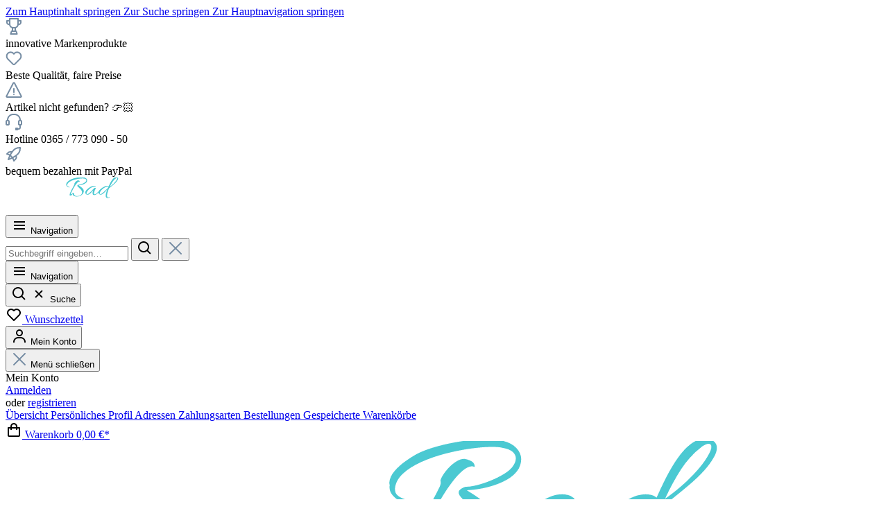

--- FILE ---
content_type: text/html; charset=UTF-8
request_url: https://gerabad.de/Grumbach/Grumbach-WC-Eck-Vorwandelement-mit-Unterputz-Spuelkasten-Sigma-UP320-1301.III-108-40-22-cm/GR1301.III
body_size: 26963
content:
<!DOCTYPE html><html lang="de-DE" itemscope="itemscope" itemtype="https://schema.org/WebPage"><head><meta charset="utf-8"><meta name="viewport" content="width=device-width, initial-scale=1, shrink-to-fit=no"><meta name="author" content=""><meta name="robots" content="index,follow"><meta name="revisit-after" content="15 days"><meta name="keywords" content="GR1301.III, 1301.III, GR1301III, 1301III, Grumbach, Geberit, Vorwand-/Einbauelement für Toilette, Vorbauelement, Vorwandelement, Eck"><meta name="description" content="komplett bestückt für wandhängendes WCäußerst platzsparend durch geringes Schenkelmaßpassend für Geberit-Betätigungsplatten4-fache JustiereinrichtungBefestigungsmaterial (für die Ecke / für eine einseitige Wandbefestigung)Schallschutzsetverstellbare Füße…"><meta name="wot-verification" content="f5b48d7ca632ff727ec0"/><meta property="og:type" content="product"><meta property="og:site_name" content="GeraBad.de - Dein Badshop"><meta property="og:url" content="https://gerabad.de/Grumbach/Grumbach-WC-Eck-Vorwandelement-mit-Unterputz-Spuelkasten-Sigma-UP320-1301.III-108-40-22-cm/GR1301.III"><meta property="og:title" content="Grumbach"><meta property="og:description" content="komplett bestückt für wandhängendes WCäußerst platzsparend durch geringes Schenkelmaßpassend für Geberit-Betätigungsplatten4-fache JustiereinrichtungBefestigungsmaterial (für die Ecke / für eine einseitige Wandbefestigung)Schallschutzsetverstellbare Füße…"><meta property="og:image" content="https://gerabad.de/media/85/4f/47/1651824903/GR-P-1301.III-1.jpg?ts=1651824903"><meta property="product:brand" content="Grumbach"><meta property="product:price:amount" content="522.69"><meta property="product:price:currency" content="EUR"><meta property="product:product_link" content="https://gerabad.de/Grumbach/Grumbach-WC-Eck-Vorwandelement-mit-Unterputz-Spuelkasten-Sigma-UP320-1301.III-108-40-22-cm/GR1301.III"><meta name="twitter:card" content="product"><meta name="twitter:site" content="GeraBad.de - Dein Badshop"><meta name="twitter:title" content="Grumbach"><meta name="twitter:description" content="komplett bestückt für wandhängendes WCäußerst platzsparend durch geringes Schenkelmaßpassend für Geberit-Betätigungsplatten4-fache JustiereinrichtungBefestigungsmaterial (für die Ecke / für eine einseitige Wandbefestigung)Schallschutzsetverstellbare Füße…"><meta name="twitter:image" content="https://gerabad.de/media/85/4f/47/1651824903/GR-P-1301.III-1.jpg?ts=1651824903"><meta itemprop="copyrightHolder" content="GeraBad.de - Dein Badshop"><meta itemprop="copyrightYear" content=""><meta itemprop="isFamilyFriendly" content="true"><meta itemprop="image" content="https://gerabad.de/media/ca/07/5e/1666015591/GeraBad - Dein Badshop.svg?ts=1666015591"><meta name="theme-color" content="#ffffff"> <script>if(window.DooFinderScriptLoaded!=true){window.DooFinderScriptLoaded=true;let styleLink=document.createElement("link");styleLink.href="https://gerabad.de/bundles/doofinder/css/doofinder.css?1758533468";styleLink.rel="stylesheet";document.head.appendChild(styleLink);let script=document.createElement("script");script.src="https://eu1-config.doofinder.com/2.x/d5b5deed-095f-4850-8838-c5738d8c7664.js";script.async=true;document.head.appendChild(script);let addToCartScript=document.createElement("script");addToCartScript.innerHTML=`
            class DoofinderAddToCartError extends Error {
    constructor(reason, status = "") {
      const message = "Error adding an item to the cart. Reason: " + reason + ". Status code: " + status;
      super(message);
      this.name = "DoofinderAddToCartError";
    }
  }

  document.addEventListener('doofinder.cart.add', async function(event) {
    const product = event.detail;
    const statusPromise = product.statusPromise;
    let isGroupLeader = product.grouping_id && product.grouping_id === product.item_id && product.group_leader;
    if(product.modifiable || isGroupLeader){
      //It's a configurable product, redirect to the product page to let the user configure the product
      statusPromise.reject(new DoofinderAddToCartError("It's a configurable product", 200));
      location.href = product.link;
      return;
    }

    const csrfTokenInput = document.querySelector('.product-info input[name="_csrf_token"]');

    let formData = new FormData();
    let productId = product.shopware_id;

    if (null !== csrfTokenInput && '' !== csrfTokenInput.value) {
      formData.append('_csrf_token', csrfTokenInput.value);
    }

    formData.append('redirectTo', 'frontend.cart.offcanvas');
    formData.append('lineItems[id][id]', productId);
    formData.append('lineItems[id][type]', 'product');
    formData.append('lineItems[id][referencedId]', productId);
    formData.append('lineItems[id][quantity]', 1);
    formData.append('lineItems[id][stackable]', 1);
    formData.append('lineItems[id][removable]', 1);

    let addItemUrl = '/checkout/line-item/add';

    instances = window.PluginManager.getPluginInstances("OffCanvasCart")
    if (instances.length > 0 && instances.some(i => typeof i.openOffCanvas === 'function')) {
      instances.forEach(i => typeof i.openOffCanvas === 'function' && i.openOffCanvas(addItemUrl, formData, () => {
        statusPromise.resolve("The item has been successfully added to the cart.");
      }))
    } else {
      let accessKey = 'SWSCWE9JQMPQCDZYMJDVQW16WQ';

      let headers = {
        'Accept': 'application/json',
        'Content-Type': 'application/json',
        'sw-access-key': accessKey,
      };
      let contextResult = await fetch("/store-api/context",
        {
          method: "GET",
          headers: headers
        }
      ).catch(error =>
        statusPromise.reject(new DoofinderAddToCartError("Couldn't fetch context", 200))
      );
      let context = await contextResult.json();
      let token = context.token;

      headers = {
        'sw-access-key': accessKey,
        'sw-context-token': token
      };
      let cartResult = await fetch(addItemUrl,
        {
          method: "POST",
          headers: headers,
          body: formData
        }
      ).catch(error =>
        statusPromise.reject(new DoofinderAddToCartError("Couldn't add line item to cart", 200))
      );
      let cart = await cartResult.json();
      statusPromise.resolve("The item has been successfully added to the cart.");
    }
  });


        `;document.head.appendChild(addToCartScript);let currency='EUR';(function(w,k){w[k]=window[k]||function(){(window[k].q=window[k].q||[]).push(arguments)}})(window,"doofinderApp");if(currency!==''){doofinderApp("config","currency",currency);}};window.features={"V6_5_0_0":true,"v6.5.0.0":true,"V6_6_0_0":true,"v6.6.0.0":true,"V6_7_0_0":false,"v6.7.0.0":false,"ADDRESS_SELECTION_REWORK":false,"address.selection.rework":false,"DISABLE_VUE_COMPAT":false,"disable.vue.compat":false,"ACCESSIBILITY_TWEAKS":false,"accessibility.tweaks":false,"ADMIN_VITE":false,"admin.vite":false,"TELEMETRY_METRICS":false,"telemetry.metrics":false,"PERFORMANCE_TWEAKS":false,"performance.tweaks":false,"CACHE_REWORK":false,"cache.rework":false,"PAYPAL_SETTINGS_TWEAKS":false,"paypal.settings.tweaks":false};window.gtagActive=true;window.gtagURL='https://www.googletagmanager.com/gtag/js?id=G-0WB0ZSGP7N';window.controllerName='product';window.actionName='index';window.trackOrders='1';window.gtagTrackingId='G-0WB0ZSGP7N';window.dataLayer=window.dataLayer||[];window.gtagConfig={'anonymize_ip':'1','cookie_domain':'none','cookie_prefix':'_swag_ga',};function gtag(){dataLayer.push(arguments);};window.dataLayer=window.dataLayer||[];function gtag(){dataLayer.push(arguments);}
(()=>{const analyticsStorageEnabled=document.cookie.split(';').some((item)=>item.trim().includes('google-analytics-enabled=1'));const adsEnabled=document.cookie.split(';').some((item)=>item.trim().includes('google-ads-enabled=1'));gtag('consent','default',{'ad_user_data':adsEnabled?'granted':'denied','ad_storage':adsEnabled?'granted':'denied','ad_personalization':adsEnabled?'granted':'denied','analytics_storage':analyticsStorageEnabled?'granted':'denied'});})();if(window.DooFinderScriptLoaded!=true){window.DooFinderScriptLoaded=true;let styleLink=document.createElement("link");styleLink.href="https://gerabad.de/bundles/doofinder/css/doofinder.css?1758533468";styleLink.rel="stylesheet";document.head.appendChild(styleLink);let script=document.createElement("script");script.src="https://eu1-config.doofinder.com/2.x/d5b5deed-095f-4850-8838-c5738d8c7664.js";script.async=true;document.head.appendChild(script);let addToCartScript=document.createElement("script");addToCartScript.innerHTML=`
            class DoofinderAddToCartError extends Error {
    constructor(reason, status = "") {
      const message = "Error adding an item to the cart. Reason: " + reason + ". Status code: " + status;
      super(message);
      this.name = "DoofinderAddToCartError";
    }
  }

  document.addEventListener('doofinder.cart.add', async function(event) {
    const product = event.detail;
    const statusPromise = product.statusPromise;
    let isGroupLeader = product.grouping_id && product.grouping_id === product.item_id && product.group_leader;
    if(product.modifiable || isGroupLeader){
      //It's a configurable product, redirect to the product page to let the user configure the product
      statusPromise.reject(new DoofinderAddToCartError("It's a configurable product", 200));
      location.href = product.link;
      return;
    }

    const csrfTokenInput = document.querySelector('.product-info input[name="_csrf_token"]');

    let formData = new FormData();
    let productId = product.shopware_id;

    if (null !== csrfTokenInput && '' !== csrfTokenInput.value) {
      formData.append('_csrf_token', csrfTokenInput.value);
    }

    formData.append('redirectTo', 'frontend.cart.offcanvas');
    formData.append('lineItems[id][id]', productId);
    formData.append('lineItems[id][type]', 'product');
    formData.append('lineItems[id][referencedId]', productId);
    formData.append('lineItems[id][quantity]', 1);
    formData.append('lineItems[id][stackable]', 1);
    formData.append('lineItems[id][removable]', 1);

    let addItemUrl = '/checkout/line-item/add';

    instances = window.PluginManager.getPluginInstances("OffCanvasCart")
    if (instances.length > 0 && instances.some(i => typeof i.openOffCanvas === 'function')) {
      instances.forEach(i => typeof i.openOffCanvas === 'function' && i.openOffCanvas(addItemUrl, formData, () => {
        statusPromise.resolve("The item has been successfully added to the cart.");
      }))
    } else {
      let accessKey = 'SWSCWE9JQMPQCDZYMJDVQW16WQ';

      let headers = {
        'Accept': 'application/json',
        'Content-Type': 'application/json',
        'sw-access-key': accessKey,
      };
      let contextResult = await fetch("/store-api/context",
        {
          method: "GET",
          headers: headers
        }
      ).catch(error =>
        statusPromise.reject(new DoofinderAddToCartError("Couldn't fetch context", 200))
      );
      let context = await contextResult.json();
      let token = context.token;

      headers = {
        'sw-access-key': accessKey,
        'sw-context-token': token
      };
      let cartResult = await fetch(addItemUrl,
        {
          method: "POST",
          headers: headers,
          body: formData
        }
      ).catch(error =>
        statusPromise.reject(new DoofinderAddToCartError("Couldn't add line item to cart", 200))
      );
      let cart = await cartResult.json();
      statusPromise.resolve("The item has been successfully added to the cart.");
    }
  });


        `;document.head.appendChild(addToCartScript);let currency='EUR';(function(w,k){w[k]=window[k]||function(){(window[k].q=window[k].q||[]).push(arguments)}})(window,"doofinderApp");if(currency!==''){doofinderApp("config","currency",currency);}};window.useDefaultCookieConsent=true;window.activeNavigationId='2851b645d1ff40ac820c9140a190ab85';window.router={'frontend.cart.offcanvas':'/checkout/offcanvas','frontend.cookie.offcanvas':'/cookie/offcanvas','frontend.checkout.finish.page':'/checkout/finish','frontend.checkout.info':'/widgets/checkout/info','frontend.menu.offcanvas':'/widgets/menu/offcanvas','frontend.cms.page':'/widgets/cms','frontend.cms.navigation.page':'/widgets/cms/navigation','frontend.account.addressbook':'/widgets/account/address-book','frontend.country.country-data':'/country/country-state-data','frontend.app-system.generate-token':'/app-system/Placeholder/generate-token',};window.salesChannelId='5f30b2b0dd3c4d868c9ead621b3d08ba';window.breakpoints={"xs":0,"sm":576,"md":768,"lg":992,"xl":1200,"xxl":1400};window.customerLoggedInState=0;window.wishlistEnabled=1;window.themeAssetsPublicPath='https://gerabad.de/theme/018baed9e57e7d30bb0b8bfb24008671/assets/';window.validationMessages={"required":"Die Eingabe darf nicht leer sein.","email":"Ung\u00fcltige E-Mail-Adresse. Die E-Mail ben\u00f6tigt das Format \"nutzer@beispiel.de\".","confirmation":"Ihre Eingaben sind nicht identisch.","minLength":"Die Eingabe ist zu kurz."};window.themeJsPublicPath='https://gerabad.de/theme/e403d02107b143a2ff347973e26549e6/js/';window.dataLayer=window.dataLayer||[];function gtag(){dataLayer.push(arguments);}
window._tmGoogleAdsFns=[];window._tmGoogleAdsConfig={cookieConsentTool:'sw',};window._tmOnGoogleAdsAllow=function(){var script=document.createElement('script');script.type='text/javascript';script.src='https://www.googletagmanager.com/gtag/js?id=AW-797978268';script.async=true;document.getElementsByTagName("head")[0].appendChild(script);gtag('js',new Date());gtag('config','AW-797978268');gtag("consent","update",{ad_personalization:"granted",ad_storage:"granted",ad_user_data:"granted",});for(var i in window._tmGoogleAdsFns){if(typeof window._tmGoogleAdsFns[i]==="function"){window._tmGoogleAdsFns[i]();}}};window._tmGoogleAdsFns.push(function(){gtag('event','view_item',{"send_to":"AW-797978268","value":522.69,"items":[{"id":"5da5d1cb0e27a113e73cf2e53f92cab0","google_business_vertical":"retail"}]});});if(window.DooFinderScriptLoaded!=true){window.DooFinderScriptLoaded=true;let styleLink=document.createElement("link");styleLink.href="https://gerabad.de/bundles/doofinder/css/doofinder.css?1758533468";styleLink.rel="stylesheet";document.head.appendChild(styleLink);let script=document.createElement("script");script.src="https://eu1-config.doofinder.com/2.x/d5b5deed-095f-4850-8838-c5738d8c7664.js";script.async=true;document.head.appendChild(script);let addToCartScript=document.createElement("script");addToCartScript.innerHTML=`
            class DoofinderAddToCartError extends Error {
    constructor(reason, status = "") {
      const message = "Error adding an item to the cart. Reason: " + reason + ". Status code: " + status;
      super(message);
      this.name = "DoofinderAddToCartError";
    }
  }

  document.addEventListener('doofinder.cart.add', async function(event) {
    const product = event.detail;
    const statusPromise = product.statusPromise;
    let isGroupLeader = product.grouping_id && product.grouping_id === product.item_id && product.group_leader;
    if(product.modifiable || isGroupLeader){
      //It's a configurable product, redirect to the product page to let the user configure the product
      statusPromise.reject(new DoofinderAddToCartError("It's a configurable product", 200));
      location.href = product.link;
      return;
    }

    const csrfTokenInput = document.querySelector('.product-info input[name="_csrf_token"]');

    let formData = new FormData();
    let productId = product.shopware_id;

    if (null !== csrfTokenInput && '' !== csrfTokenInput.value) {
      formData.append('_csrf_token', csrfTokenInput.value);
    }

    formData.append('redirectTo', 'frontend.cart.offcanvas');
    formData.append('lineItems[id][id]', productId);
    formData.append('lineItems[id][type]', 'product');
    formData.append('lineItems[id][referencedId]', productId);
    formData.append('lineItems[id][quantity]', 1);
    formData.append('lineItems[id][stackable]', 1);
    formData.append('lineItems[id][removable]', 1);

    let addItemUrl = '/checkout/line-item/add';

    instances = window.PluginManager.getPluginInstances("OffCanvasCart")
    if (instances.length > 0 && instances.some(i => typeof i.openOffCanvas === 'function')) {
      instances.forEach(i => typeof i.openOffCanvas === 'function' && i.openOffCanvas(addItemUrl, formData, () => {
        statusPromise.resolve("The item has been successfully added to the cart.");
      }))
    } else {
      let accessKey = 'SWSCWE9JQMPQCDZYMJDVQW16WQ';

      let headers = {
        'Accept': 'application/json',
        'Content-Type': 'application/json',
        'sw-access-key': accessKey,
      };
      let contextResult = await fetch("/store-api/context",
        {
          method: "GET",
          headers: headers
        }
      ).catch(error =>
        statusPromise.reject(new DoofinderAddToCartError("Couldn't fetch context", 200))
      );
      let context = await contextResult.json();
      let token = context.token;

      headers = {
        'sw-access-key': accessKey,
        'sw-context-token': token
      };
      let cartResult = await fetch(addItemUrl,
        {
          method: "POST",
          headers: headers,
          body: formData
        }
      ).catch(error =>
        statusPromise.reject(new DoofinderAddToCartError("Couldn't add line item to cart", 200))
      );
      let cart = await cartResult.json();
      statusPromise.resolve("The item has been successfully added to the cart.");
    }
  });


        `;document.head.appendChild(addToCartScript);let currency='EUR';(function(w,k){w[k]=window[k]||function(){(window[k].q=window[k].q||[]).push(arguments)}})(window,"doofinderApp");if(currency!==''){doofinderApp("config","currency",currency);}};if(window.DooFinderScriptLoaded!=true){window.DooFinderScriptLoaded=true;let styleLink=document.createElement("link");styleLink.href="https://gerabad.de/bundles/doofinder/css/doofinder.css?1758533468";styleLink.rel="stylesheet";document.head.appendChild(styleLink);let script=document.createElement("script");script.src="https://eu1-config.doofinder.com/2.x/d5b5deed-095f-4850-8838-c5738d8c7664.js";script.async=true;document.head.appendChild(script);let addToCartScript=document.createElement("script");addToCartScript.innerHTML=`
            class DoofinderAddToCartError extends Error {
    constructor(reason, status = "") {
      const message = "Error adding an item to the cart. Reason: " + reason + ". Status code: " + status;
      super(message);
      this.name = "DoofinderAddToCartError";
    }
  }

  document.addEventListener('doofinder.cart.add', async function(event) {
    const product = event.detail;
    const statusPromise = product.statusPromise;
    let isGroupLeader = product.grouping_id && product.grouping_id === product.item_id && product.group_leader;
    if(product.modifiable || isGroupLeader){
      //It's a configurable product, redirect to the product page to let the user configure the product
      statusPromise.reject(new DoofinderAddToCartError("It's a configurable product", 200));
      location.href = product.link;
      return;
    }

    const csrfTokenInput = document.querySelector('.product-info input[name="_csrf_token"]');

    let formData = new FormData();
    let productId = product.shopware_id;

    if (null !== csrfTokenInput && '' !== csrfTokenInput.value) {
      formData.append('_csrf_token', csrfTokenInput.value);
    }

    formData.append('redirectTo', 'frontend.cart.offcanvas');
    formData.append('lineItems[id][id]', productId);
    formData.append('lineItems[id][type]', 'product');
    formData.append('lineItems[id][referencedId]', productId);
    formData.append('lineItems[id][quantity]', 1);
    formData.append('lineItems[id][stackable]', 1);
    formData.append('lineItems[id][removable]', 1);

    let addItemUrl = '/checkout/line-item/add';

    instances = window.PluginManager.getPluginInstances("OffCanvasCart")
    if (instances.length > 0 && instances.some(i => typeof i.openOffCanvas === 'function')) {
      instances.forEach(i => typeof i.openOffCanvas === 'function' && i.openOffCanvas(addItemUrl, formData, () => {
        statusPromise.resolve("The item has been successfully added to the cart.");
      }))
    } else {
      let accessKey = 'SWSCWE9JQMPQCDZYMJDVQW16WQ';

      let headers = {
        'Accept': 'application/json',
        'Content-Type': 'application/json',
        'sw-access-key': accessKey,
      };
      let contextResult = await fetch("/store-api/context",
        {
          method: "GET",
          headers: headers
        }
      ).catch(error =>
        statusPromise.reject(new DoofinderAddToCartError("Couldn't fetch context", 200))
      );
      let context = await contextResult.json();
      let token = context.token;

      headers = {
        'sw-access-key': accessKey,
        'sw-context-token': token
      };
      let cartResult = await fetch(addItemUrl,
        {
          method: "POST",
          headers: headers,
          body: formData
        }
      ).catch(error =>
        statusPromise.reject(new DoofinderAddToCartError("Couldn't add line item to cart", 200))
      );
      let cart = await cartResult.json();
      statusPromise.resolve("The item has been successfully added to the cart.");
    }
  });


        `;document.head.appendChild(addToCartScript);let currency='EUR';(function(w,k){w[k]=window[k]||function(){(window[k].q=window[k].q||[]).push(arguments)}})(window,"doofinderApp");if(currency!==''){doofinderApp("config","currency",currency);}};function idExists(id){return document.getElementById(id);}
function insertDiv(id,cl){var trdiv=document.createElement("div");trdiv.setAttribute("id",id);trdiv.setAttribute("class",cl);document.body.appendChild(trdiv);}
if(!idExists("trustamiwidget")){function trustami_script(){var taScript=document.createElement("script");taScript.setAttribute("type","text/javascript");taScript.setAttribute("id","trustamiwidget");taScript.setAttribute("src","https://cdn.trustami.com/widgetapi/widget2/trustami-widget.js?cache=off");taScript.setAttribute("data-user","31ae1621831be5333185d875512bf5e52c480452");taScript.setAttribute("data-profile","57d665accc96c5f64a8b4780");taScript.setAttribute("data-platform","0");taScript.setAttribute("data-plugin","sw6");taScript.async='async';if(document.body){document.body.appendChild(taScript);}
else if(document.head){document.head.appendChild(taScript);}}
trustami_script();};window.twtCookiePermissionPositioned=false;</script> <link rel="shortcut icon" href="https://gerabad.de/media/f3/bc/5b/1645774062/gerabad_ico.png?ts=1645774062"><link rel="apple-touch-icon" href="https://gerabad.de/media/ea/8b/37/1646032829/gerabad_app_ico.png?ts=1646032829"><link rel="canonical" href="https://gerabad.de/Grumbach/Grumbach-WC-Eck-Vorwandelement-mit-Unterputz-Spuelkasten-Sigma-UP320-1301.III-108-40-22-cm/GR1301.III"><title itemprop="name">Grumbach</title><link rel="stylesheet" href="https://gerabad.de/theme/e403d02107b143a2ff347973e26549e6/css/all.css?1767793435"><script src="https://gerabad.de/bundles/neon6configurator/storefront/jquery-3.5.1.slim.min.js?1764062935"></script><script src="https://gerabad.de/theme/e403d02107b143a2ff347973e26549e6/js/storefront/storefront.js?1767793435" defer></script><script src="https://gerabad.de/theme/e403d02107b143a2ff347973e26549e6/js/swag-pay-pal/swag-pay-pal.js?1767793435" defer></script><script src="https://gerabad.de/theme/e403d02107b143a2ff347973e26549e6/js/swag-amazon-pay/swag-amazon-pay.js?1767793435" defer></script><script src="https://gerabad.de/theme/e403d02107b143a2ff347973e26549e6/js/dne-custom-css-js/dne-custom-css-js.js?1767793435" defer></script><script src="https://gerabad.de/theme/e403d02107b143a2ff347973e26549e6/js/gbmed-enev/gbmed-enev.js?1767793435" defer></script><script src="https://gerabad.de/theme/e403d02107b143a2ff347973e26549e6/js/mcs-cookie-permission/mcs-cookie-permission.js?1767793435" defer></script><script src="https://gerabad.de/theme/e403d02107b143a2ff347973e26549e6/js/nimbits-tracking/nimbits-tracking.js?1767793435" defer></script><script src="https://gerabad.de/theme/e403d02107b143a2ff347973e26549e6/js/frosh-platform-filter-search/frosh-platform-filter-search.js?1767793435" defer></script><script src="https://gerabad.de/theme/e403d02107b143a2ff347973e26549e6/js/dvsn-product-accessory/dvsn-product-accessory.js?1767793435" defer></script><script src="https://gerabad.de/theme/e403d02107b143a2ff347973e26549e6/js/tanmar-ng-google-ads-tracking/tanmar-ng-google-ads-tracking.js?1767793435" defer></script><script src="https://gerabad.de/theme/e403d02107b143a2ff347973e26549e6/js/tmms-cms-element-period-request-form/tmms-cms-element-period-request-form.js?1767793435" defer></script><script src="https://gerabad.de/theme/e403d02107b143a2ff347973e26549e6/js/frosh-platform-share-basket/frosh-platform-share-basket.js?1767793435" defer></script><script src="https://gerabad.de/theme/e403d02107b143a2ff347973e26549e6/js/neon6-configurator/neon6-configurator.js?1767793435" defer></script><script src="https://gerabad.de/theme/e403d02107b143a2ff347973e26549e6/js/csp-clp/csp-clp.js?1767793435" defer></script><script src="https://gerabad.de/theme/e403d02107b143a2ff347973e26549e6/js/csp-mein-einkauf-ch/csp-mein-einkauf-ch.js?1767793435" defer></script><script src="https://gerabad.de/theme/e403d02107b143a2ff347973e26549e6/js/gjuce-credit-transfer-by-qrcode-s-w6/gjuce-credit-transfer-by-qrcode-s-w6.js?1767793435" defer></script><script src="https://gerabad.de/theme/e403d02107b143a2ff347973e26549e6/js/doo-finder/doo-finder.js?1767793435" defer></script><script src="https://gerabad.de/theme/e403d02107b143a2ff347973e26549e6/js/tcinn-theme-ware-strong/tcinn-theme-ware-strong.js?1767793435" defer></script></head><body class="is-ctl-product is-act-index themeware twt-strong twt-header-type-1 twt-full-width-boxed twt-is-cms-product-detail twt-cms-styling is-tanmar-google-ads "><div id="page-top" class="skip-to-content bg-primary-subtle text-primary-emphasis overflow-hidden" tabindex="-1"><div class="container skip-to-content-container d-flex justify-content-center visually-hidden-focusable"><a href="#content-main" class="skip-to-content-link d-inline-flex text-decoration-underline m-1 p-2 fw-bold gap-2"> Zum Hauptinhalt springen </a><a href="#header-main-search-input" class="skip-to-content-link d-inline-flex text-decoration-underline m-1 p-2 fw-bold gap-2 d-none d-sm-block"> Zur Suche springen </a><a href="#main-navigation-menu" class="skip-to-content-link d-inline-flex text-decoration-underline m-1 p-2 fw-bold gap-2 d-none d-lg-block"> Zur Hauptnavigation springen </a></div></div><noscript class="noscript-main"><div role="alert" aria-live="polite" class="alert alert-info alert-has-icon"> <span class="icon icon-info" aria-hidden="true"><svg xmlns="http://www.w3.org/2000/svg" xmlns:xlink="http://www.w3.org/1999/xlink" width="24" height="24" viewBox="0 0 24 24"><defs><path d="M12 7c.5523 0 1 .4477 1 1s-.4477 1-1 1-1-.4477-1-1 .4477-1 1-1zm1 9c0 .5523-.4477 1-1 1s-1-.4477-1-1v-5c0-.5523.4477-1 1-1s1 .4477 1 1v5zm11-4c0 6.6274-5.3726 12-12 12S0 18.6274 0 12 5.3726 0 12 0s12 5.3726 12 12zM12 2C6.4772 2 2 6.4772 2 12s4.4772 10 10 10 10-4.4772 10-10S17.5228 2 12 2z" id="icons-default-info" /></defs><use xlink:href="#icons-default-info" fill="#758CA3" fill-rule="evenodd" /></svg></span> <div class="alert-content-container"><div class="alert-content"> Um unseren Shop in vollem Umfang nutzen zu können, empfehlen wir Ihnen Javascript in Ihrem Browser zu aktivieren. </div></div></div></noscript><section id="twt-usp-bar"    class="twt-usp-bar is-header is-small layout-1 top"    data-twt-usp-bar-position="1"    data-twt-usp-bar-usps="5"><div class="twt-usp-bar-container"><div class="twt-usp-bar-items"><div class="twt-usp-bar-item twt-usp-1 item-1"><div class="item-icon"> <span class="icon icon-trophy" aria-hidden="true"><svg xmlns="http://www.w3.org/2000/svg" xmlns:xlink="http://www.w3.org/1999/xlink" width="24" height="24" viewBox="0 0 24 24"><defs><path d="M9 18v-3.3414C6.9735 13.9423 5.4467 12.1684 5.083 10H4.5C2.567 10 1 8.433 1 6.5V4c0-.5523.4477-1 1-1h3V1c0-.5523.4477-1 1-1h12c.5523 0 1 .4477 1 1v2h3c.5523 0 1 .4477 1 1v2.5c0 1.933-1.567 3.5-3.5 3.5h-.583c-.3637 2.1684-1.8905 3.9423-3.917 4.6586V18h.2792a1 1 0 0 1 .9487.6838l1.3334 4c.1746.524-.1086 1.0902-.6325 1.2649a1 1 0 0 1-.3162.0513H7.3874c-.5523 0-1-.4477-1-1a1 1 0 0 1 .0513-.3162l1.3334-4A1 1 0 0 1 8.7208 18H9zm4 0v-3h-2v3h2zm0-5c2.2091 0 4-1.7909 4-4V2H7v7c0 2.2091 1.7909 4 4 4h2zm6-5h.5c.8284 0 1.5-.6716 1.5-1.5V5h-2v3zM3 6.5C3 7.3284 3.6716 8 4.5 8H5V5H3v1.5zM8.7749 22h6.4502l-.6666-2h-5.117l-.6666 2z" id="icons-default-trophy" /></defs><use xlink:href="#icons-default-trophy" fill="#758CA3" fill-rule="evenodd" /></svg></span> </div><div class="item-label"><div class="item-title">innovative Markenprodukte</div></div></div><div class="twt-usp-bar-item twt-usp-2 item-2"><div class="item-icon"> <span class="icon icon-heart" aria-hidden="true"><svg xmlns="http://www.w3.org/2000/svg" xmlns:xlink="http://www.w3.org/1999/xlink" width="24" height="24" viewBox="0 0 24 24"><defs><path d="M20.0139 12.2998c1.8224-1.8224 1.8224-4.7772 0-6.5996-1.8225-1.8225-4.7772-1.8225-6.5997 0L12 7.1144l-1.4142-1.4142c-1.8225-1.8225-4.7772-1.8225-6.5997 0-1.8224 1.8224-1.8224 4.7772 0 6.5996l7.519 7.519a.7.7 0 0 0 .9899 0l7.5189-7.519zm1.4142 1.4142-7.519 7.519c-1.0543 1.0544-2.7639 1.0544-3.8183 0L2.572 13.714c-2.6035-2.6035-2.6035-6.8245 0-9.428 2.6035-2.6035 6.8246-2.6035 9.4281 0 2.6035-2.6035 6.8246-2.6035 9.428 0 2.6036 2.6035 2.6036 6.8245 0 9.428z" id="icons-default-heart" /></defs><use xlink:href="#icons-default-heart" fill="#758CA3" fill-rule="evenodd" /></svg></span> </div><div class="item-label"><div class="item-title">Beste Qualität, faire Preise</div></div></div><div class="twt-usp-bar-item twt-usp-3 item-3"><div class="item-icon"> <span class="icon icon-warning" aria-hidden="true"><svg xmlns="http://www.w3.org/2000/svg" xmlns:xlink="http://www.w3.org/1999/xlink" width="24" height="24" viewBox="0 0 24 24"><defs><path d="m13.7744 1.4124 9.7058 18.6649c.5096.98.1283 2.1875-.8517 2.6971a2 2 0 0 1-.9227.2256H2.2942c-1.1045 0-2-.8954-2-2a2 2 0 0 1 .2256-.9227l9.7058-18.665c.5096-.98 1.7171-1.3613 2.6971-.8517a2 2 0 0 1 .8517.8518zM2.2942 21h19.4116L12 2.335 2.2942 21zM12 17c.5523 0 1 .4477 1 1s-.4477 1-1 1-1-.4477-1-1 .4477-1 1-1zm1-2c0 .5523-.4477 1-1 1s-1-.4477-1-1v-5c0-.5523.4477-1 1-1s1 .4477 1 1v5z" id="icons-default-warning" /></defs><use xlink:href="#icons-default-warning" fill="#758CA3" fill-rule="evenodd" /></svg></span> </div><div class="item-label"><div class="item-title">Artikel nicht gefunden? 👉🏻</div></div></div><div class="twt-usp-bar-item twt-usp-4 item-4"><div class="item-icon"> <span class="icon icon-headset" aria-hidden="true"><svg xmlns="http://www.w3.org/2000/svg" xmlns:xlink="http://www.w3.org/1999/xlink" width="24" height="24" viewBox="0 0 24 24"><defs><path d="M2 11v4h2v-4H2zm20-2c1.1046 0 2 .8954 2 2v4c0 1.1046-.8954 2-2 2v3c0 1.6569-1.3431 3-3 3h-1c0 .5523-.4477 1-1 1h-2c-.5523 0-1-.4477-1-1v-2c0-.5523.4477-1 1-1h2c.5523 0 1 .4477 1 1h1c.5523 0 1-.4477 1-1v-3c-1.1046 0-2-.8954-2-2v-4c0-1.1046.8954-2 2-2 0-3.866-3.134-7-7-7h-2C7.134 2 4 5.134 4 9c1.1046 0 2 .8954 2 2v4c0 1.1046-.8954 2-2 2H2c-1.1046 0-2-.8954-2-2v-4c0-1.1046.8954-2 2-2 0-4.9706 4.0294-9 9-9h2c4.9706 0 9 4.0294 9 9zm-2 2v4h2v-4h-2z" id="icons-default-headset" /></defs><use xlink:href="#icons-default-headset" fill="#758CA3" fill-rule="evenodd" /></svg></span> </div><div class="item-label"><div class="item-title">Hotline 0365 / 773 090 - 50</div></div></div><div class="twt-usp-bar-item twt-usp-5 item-5"><div class="item-icon"> <span class="icon icon-rocket" aria-hidden="true"><svg xmlns="http://www.w3.org/2000/svg" xmlns:xlink="http://www.w3.org/1999/xlink" width="24" height="24" viewBox="0 0 24 24"><defs><path d="M5.2213 14.4042a12.7324 12.7324 0 0 0-3.4638-1.434c-.7541-.1886-1.0142-1.1277-.4646-1.6773l1.8284-1.8284A5 5 0 0 1 6.657 8h2.47l.47-.6462A13 13 0 0 1 20.1107 2H21c.5523 0 1 .4477 1 1v.8893a13 13 0 0 1-5.3538 10.5136l-.4355.3167.2102.8407a5 5 0 0 1-1.3152 4.7482l-2.3986 2.3986c-.5496.5496-1.4887.2895-1.6772-.4646a12.7324 12.7324 0 0 0-1.434-3.4638 41.8718 41.8718 0 0 1-5.2797 2.17c-.7817.2606-1.5255-.4832-1.2649-1.265a41.8718 41.8718 0 0 1 2.17-5.2795zm.9287-1.7747A41.8718 41.8718 0 0 1 7.7358 10h-1.079a3 3 0 0 0-2.1213.8787l-.661.661c.794.2997 1.5546.665 2.2755 1.0898zm8.309 3.33a41.8717 41.8717 0 0 1-3.0885 1.8905 14.7187 14.7187 0 0 1 1.0897 2.2755l1.2313-1.2312a3 3 0 0 0 .789-2.849l-.0214-.0858zm-4.2242.2328a39.8717 39.8717 0 0 0 4.292-2.721l.943-.6859a11 11 0 0 0 4.5296-8.7848A11 11 0 0 0 11.2146 8.53l-.686.9432a39.8717 39.8717 0 0 0-2.721 4.2919 14.762 14.762 0 0 1 2.4272 2.4271zm-1.8172.936a12.7602 12.7602 0 0 0-1.5459-1.5459c-.4347.9-.8358 1.8167-1.202 2.748a39.8718 39.8718 0 0 0 2.7479-1.2021z" id="icons-default-rocket" /></defs><use xlink:href="#icons-default-rocket" fill="#758CA3" fill-rule="evenodd" /></svg></span> </div><div class="item-label"><div class="item-title">bequem bezahlen mit PayPal</div></div></div></div></div></section><header class="header-main"><div class="container"><div class="row align-items-center header-row"><div class="col-12 col-lg-auto header-logo-col pb-sm-2 my-3 m-lg-0"><div class="header-logo-main text-center"><a class="header-logo-main-link" href="/" title="Zur Startseite gehen"><picture class="header-logo-picture d-block m-auto"><img src="https://gerabad.de/media/ca/07/5e/1666015591/GeraBad%20-%20Dein%20Badshop.svg?ts=1666015591" alt="Zur Startseite gehen" class="img-fluid header-logo-main-img" width="200" height="50"></picture></a></div></div><div class="col-12 order-2 col-sm order-sm-1 header-search-col"><div class="row"><div class="col-sm-auto d-none d-sm-block d-lg-none"><div class="nav-main-toggle"> <button class="btn nav-main-toggle-btn header-actions-btn" type="button" data-off-canvas-menu="true" aria-label="Menü"> <span class="icon icon-themeware icon-stack icon-solid"><svg xmlns="http://www.w3.org/2000/svg" width="24" height="24" viewBox="0 0 24 24"><path d="M4 6h16v2H4zm0 5h16v2H4zm0 5h16v2H4z"/></svg></span> <span class="header-nav-main-toggle-label">  Navigation </span> </button> </div></div><div class="col"><div class="collapse" id="searchCollapse"><div class="header-search my-2 m-sm-auto"><form action="/search" method="get" data-search-widget="true" data-search-widget-options="{&quot;searchWidgetMinChars&quot;:3}" data-url="/suggest?search=" class="header-search-form"><div class="input-group"><input type="search" id="header-main-search-input" name="search" class="form-control header-search-input" autocomplete="off" autocapitalize="off" placeholder="Suchbegriff eingeben…" aria-label="Suchbegriff eingeben…" role="combobox" aria-autocomplete="list" aria-controls="search-suggest-listbox" aria-expanded="false" aria-describedby="search-suggest-result-info" value=""> <button type="submit"   class="btn header-search-btn"   aria-label="Suchen"> <span class="header-search-icon"> <span class="icon icon-themeware icon-search icon-solid"><svg xmlns="http://www.w3.org/2000/svg" width="24" height="24" viewBox="0 0 24 24"><path d="M10 18a7.952 7.952 0 0 0 4.897-1.688l4.396 4.396 1.414-1.414-4.396-4.396A7.952 7.952 0 0 0 18 10c0-4.411-3.589-8-8-8s-8 3.589-8 8 3.589 8 8 8zm0-14c3.309 0 6 2.691 6 6s-2.691 6-6 6-6-2.691-6-6 2.691-6 6-6z"/></svg></span> </span> </button> <button class="btn header-close-btn js-search-close-btn d-none" type="button" aria-label="Die Dropdown-Suche schließen"> <span class="header-close-icon"> <span class="icon icon-x"><svg xmlns="http://www.w3.org/2000/svg" xmlns:xlink="http://www.w3.org/1999/xlink" width="24" height="24" viewBox="0 0 24 24"><defs><path d="m10.5858 12-7.293-7.2929c-.3904-.3905-.3904-1.0237 0-1.4142.3906-.3905 1.0238-.3905 1.4143 0L12 10.5858l7.2929-7.293c.3905-.3904 1.0237-.3904 1.4142 0 .3905.3906.3905 1.0238 0 1.4143L13.4142 12l7.293 7.2929c.3904.3905.3904 1.0237 0 1.4142-.3906.3905-1.0238.3905-1.4143 0L12 13.4142l-7.2929 7.293c-.3905.3904-1.0237.3904-1.4142 0-.3905-.3906-.3905-1.0238 0-1.4143L10.5858 12z" id="icons-default-x" /></defs><use xlink:href="#icons-default-x" fill="#758CA3" fill-rule="evenodd" /></svg></span> </span> </button> </div></form></div></div></div></div></div><div class="col-12 order-1 col-sm-auto order-sm-2 header-actions-col"><div class="row g-0"><div class="d-block d-sm-none col"><div class="menu-button"> <button class="btn nav-main-toggle-btn header-actions-btn"     type="button"     data-off-canvas-menu="true"     aria-label="Menü"     title="Navigation"> <span class="icon icon-themeware icon-stack icon-solid"><svg xmlns="http://www.w3.org/2000/svg" width="24" height="24" viewBox="0 0 24 24"><path d="M4 6h16v2H4zm0 5h16v2H4zm0 5h16v2H4z"/></svg></span> <span class="header-nav-main-toggle-label">      Navigation     </span> </button> </div></div><div class="d-sm-none col-auto twt-search-col"><div class="search-toggle"> <button class="btn header-actions-btn search-toggle-btn js-search-toggle-btn collapsed"      type="button"      data-bs-toggle="collapse"      data-bs-target="#searchCollapse"      aria-expanded="false"      aria-controls="searchCollapse"      aria-label="Suchen"> <span class="header-search-toggle-icon"> <span class="icon icon-themeware icon-search icon-solid"><svg xmlns="http://www.w3.org/2000/svg" width="24" height="24" viewBox="0 0 24 24"><path d="M10 18a7.952 7.952 0 0 0 4.897-1.688l4.396 4.396 1.414-1.414-4.396-4.396A7.952 7.952 0 0 0 18 10c0-4.411-3.589-8-8-8s-8 3.589-8 8 3.589 8 8 8zm0-14c3.309 0 6 2.691 6 6s-2.691 6-6 6-6-2.691-6-6 2.691-6 6-6z"/></svg></span> <span class="icon icon-themeware icon-x icon-solid"><svg xmlns="http://www.w3.org/2000/svg" width="24" height="24" viewBox="0 0 24 24"><path d="m16.192 6.344-4.243 4.242-4.242-4.242-1.414 1.414L10.535 12l-4.242 4.242 1.414 1.414 4.242-4.242 4.243 4.242 1.414-1.414L13.364 12l4.242-4.242z"/></svg></span> </span> <span class="header-search-toggle-name">      Suche     </span> </button> </div></div><div class="col-auto"><div class="header-wishlist"><a class="btn header-wishlist-btn header-actions-btn" href="/wishlist" title="Wunschzettel" aria-label="Wunschzettel"> <span class="header-wishlist-icon"> <span class="icon icon-themeware icon-heart icon-solid"><svg xmlns="http://www.w3.org/2000/svg" width="24" height="24" viewBox="0 0 24 24"><path d="M12 4.595a5.904 5.904 0 0 0-3.996-1.558 5.942 5.942 0 0 0-4.213 1.758c-2.353 2.363-2.352 6.059.002 8.412l7.332 7.332c.17.299.498.492.875.492a.99.99 0 0 0 .792-.409l7.415-7.415c2.354-2.354 2.354-6.049-.002-8.416a5.938 5.938 0 0 0-4.209-1.754A5.906 5.906 0 0 0 12 4.595zm6.791 1.61c1.563 1.571 1.564 4.025.002 5.588L12 18.586l-6.793-6.793c-1.562-1.563-1.561-4.017-.002-5.584.76-.756 1.754-1.172 2.799-1.172s2.035.416 2.789 1.17l.5.5a.999.999 0 0 0 1.414 0l.5-.5c1.512-1.509 4.074-1.505 5.584-.002z"/></svg></span> </span> <span class="header-wishlist-name">    Wunschzettel   </span> <span class="badge bg-primary header-wishlist-badge"    id="wishlist-basket"    data-wishlist-storage="true"    data-wishlist-storage-options="{&quot;listPath&quot;:&quot;\/wishlist\/list&quot;,&quot;mergePath&quot;:&quot;\/wishlist\/merge&quot;,&quot;pageletPath&quot;:&quot;\/wishlist\/merge\/pagelet&quot;}"    data-wishlist-widget="true"    data-wishlist-widget-options="{&quot;showCounter&quot;:true}"></span> </a></div></div><div class="col-auto"><div class="account-menu"><div class="dropdown"> <button class="btn account-menu-btn header-actions-btn"    type="button"    id="accountWidget"    data-account-menu="true"    data-bs-toggle="dropdown"    aria-haspopup="true"    aria-expanded="false"    aria-label="Mein Konto"    title="Mein Konto"> <span class="header-account-icon"> <span class="icon icon-themeware icon-avatar icon-solid"><svg xmlns="http://www.w3.org/2000/svg" width="24" height="24" viewBox="0 0 24 24"><path d="M12 2a5 5 0 1 0 5 5 5 5 0 0 0-5-5zm0 8a3 3 0 1 1 3-3 3 3 0 0 1-3 3zm9 11v-1a7 7 0 0 0-7-7h-4a7 7 0 0 0-7 7v1h2v-1a5 5 0 0 1 5-5h4a5 5 0 0 1 5 5v1z"/></svg></span> </span> <span class="header-account-name">    Mein Konto   </span> </button> <div class="dropdown-menu dropdown-menu-end account-menu-dropdown js-account-menu-dropdown" aria-labelledby="accountWidget"><div class="offcanvas-header"> <button class="btn btn-secondary offcanvas-close js-offcanvas-close"> <span class="icon icon-x icon-sm"><svg xmlns="http://www.w3.org/2000/svg" xmlns:xlink="http://www.w3.org/1999/xlink" width="24" height="24" viewBox="0 0 24 24"><use xlink:href="#icons-default-x" fill="#758CA3" fill-rule="evenodd" /></svg></span> Menü schließen </button> </div><div class="offcanvas-body"><div class="account-menu"><div class="dropdown-header account-menu-header"> Mein Konto </div><div class="account-menu-login"><a href="/account/login" title="Anmelden" class="btn btn-primary account-menu-login-button"> Anmelden </a><div class="account-menu-register"> oder <a href="/account/login" title="Registrieren"> registrieren </a></div></div><div class="account-menu-links"><div class="header-account-menu"><div class="card account-menu-inner"><nav class="list-group list-group-flush account-aside-list-group"><a href="/account" title="Übersicht" class="list-group-item list-group-item-action account-aside-item"> Übersicht </a><a href="/account/profile" title="Persönliches Profil" class="list-group-item list-group-item-action account-aside-item"> Persönliches Profil </a><a href="/account/address" title="Adressen" class="list-group-item list-group-item-action account-aside-item"> Adressen </a><a href="/account/payment" title="Zahlungsarten" class="list-group-item list-group-item-action account-aside-item"> Zahlungsarten </a><a href="/account/order" title="Bestellungen" class="list-group-item list-group-item-action account-aside-item"> Bestellungen </a><a href="/account/saved-carts" title="Gespeicherte Warenkörbe" class="list-group-item list-group-item-action account-aside-item"> Gespeicherte Warenkörbe </a></nav></div></div></div></div></div></div></div></div></div><div class="col-auto"><div class="header-cart" data-off-canvas-cart="true"><a class="btn header-cart-btn header-actions-btn" href="/checkout/cart" data-cart-widget="true" title="Warenkorb" aria-label="Warenkorb"> <span class="header-cart-icon"> <span class="icon icon-themeware icon-bag icon-solid"><svg xmlns="http://www.w3.org/2000/svg" width="24" height="24" viewBox="0 0 24 24"><path d="M5 22h14c1.103 0 2-.897 2-2V9a1 1 0 0 0-1-1h-3V7c0-2.757-2.243-5-5-5S7 4.243 7 7v1H4a1 1 0 0 0-1 1v11c0 1.103.897 2 2 2zM9 7c0-1.654 1.346-3 3-3s3 1.346 3 3v1H9V7zm-4 3h2v2h2v-2h6v2h2v-2h2l.002 10H5V10z"/></svg></span> </span> <span class="header-cart-name">   Warenkorb  </span> <span class="header-cart-total">     0,00 €*  </span> </a></div></div></div></div></div></div></header><div class="nav-main"><div class="container"><div id="sticky-logo" class="d-none"><a href="/"          class="sticky-logo-main-link"          title="Zur Startseite gehen"><picture><img src="https://gerabad.de/media/ca/07/5e/1666015591/GeraBad%20-%20Dein%20Badshop.svg?ts=1666015591" alt="Zur Startseite gehen"></picture></a></div><div id="sticky-nav-main-toggle" class="d-none"><div class="menu-button"> <button           class="btn nav-main-toggle-btn header-actions-btn"           type="button"           data-off-canvas-menu="true"           aria-label="Menü"           title="Navigation"> <span class="icon icon-themeware icon-stack icon-solid"><svg xmlns="http://www.w3.org/2000/svg" width="24" height="24" viewBox="0 0 24 24"><path d="M4 6h16v2H4zm0 5h16v2H4zm0 5h16v2H4z"/></svg></span> <span class="header-nav-main-toggle-label">            Navigation           </span> </button> </div></div> <span id="js-sticky-cart-position" class="d-none"></span> </div><div class="main-navigation" id="mainNavigation" data-flyout-menu="true"><div class="container"><nav class="nav main-navigation-menu" id="main-navigation-menu" aria-label="Hauptnavigation" itemscope="itemscope" itemtype="https://schema.org/SiteNavigationElement"><a href="/"    class="nav-link main-navigation-link nav-item-2c4250c3fbae45ac970e7ba94236f0c0 home-link"    itemprop="url"    title="Home"    aria-label="Home"><div class="main-navigation-icon"> <span itemprop="name"> <span class="icon icon-themeware icon-home icon-solid"><svg xmlns="http://www.w3.org/2000/svg" width="24" height="24" viewBox="0 0 24 24"><path d="M3 13h1v7c0 1.103.897 2 2 2h12c1.103 0 2-.897 2-2v-7h1a1 1 0 0 0 .707-1.707l-9-9a.999.999 0 0 0-1.414 0l-9 9A1 1 0 0 0 3 13zm7 7v-5h4v5h-4zm2-15.586 6 6V15l.001 5H16v-5c0-1.103-.897-2-2-2h-4c-1.103 0-2 .897-2 2v5H6v-9.586l6-6z"/></svg></span> </span> </div></a><a class="nav-link main-navigation-link nav-item-3ccc281022b64952bec52c85bb8b0823 "     href="https://gerabad.de/SALE/"     itemprop="url"     data-flyout-menu-trigger="3ccc281022b64952bec52c85bb8b0823"          title="SALE"><div class="main-navigation-link-text"> <span itemprop="name">SALE</span> </div></a><a class="nav-link main-navigation-link nav-item-a515ae260223466f8e37471d279e6406 "     href="https://gerabad.de/Marken/"     itemprop="url"     data-flyout-menu-trigger="a515ae260223466f8e37471d279e6406"          title="Marken"><div class="main-navigation-link-text"> <span itemprop="name">Marken</span> </div></a><a class="nav-link main-navigation-link nav-item-66ead1bcff704c5382c72fc6f703a353 "     href="https://gerabad.de/Komplettsets/"     itemprop="url"     data-flyout-menu-trigger="66ead1bcff704c5382c72fc6f703a353"          title="Komplettsets"><div class="main-navigation-link-text"> <span itemprop="name">Komplettsets</span> </div></a><a class="nav-link main-navigation-link nav-item-976500c796f844bf8d30d582e0e97f52 "     href="https://gerabad.de/Waschbecken/"     itemprop="url"     data-flyout-menu-trigger="976500c796f844bf8d30d582e0e97f52"          title="Waschbecken"><div class="main-navigation-link-text"> <span itemprop="name">Waschbecken</span> </div></a><a class="nav-link main-navigation-link nav-item-f25d3080df284aaaa695b39df33db5cb "     href="https://gerabad.de/Badewannen/"     itemprop="url"     data-flyout-menu-trigger="f25d3080df284aaaa695b39df33db5cb"          title="Badewannen"><div class="main-navigation-link-text"> <span itemprop="name">Badewannen</span> </div></a><a class="nav-link main-navigation-link nav-item-d9eb60a3819a47e0b149a1124de7ce98 "     href="https://gerabad.de/Duschen/"     itemprop="url"     data-flyout-menu-trigger="d9eb60a3819a47e0b149a1124de7ce98"          title="Duschen"><div class="main-navigation-link-text"> <span itemprop="name">Duschen</span> </div></a><a class="nav-link main-navigation-link nav-item-d14134dc7b7242d4bcc90a80973391b5 "     href="https://gerabad.de/Armaturen/"     itemprop="url"     data-flyout-menu-trigger="d14134dc7b7242d4bcc90a80973391b5"          title="Armaturen"><div class="main-navigation-link-text"> <span itemprop="name">Armaturen</span> </div></a><a class="nav-link main-navigation-link nav-item-c3c21727de4d4c2781c97127c9a75885 "     href="https://gerabad.de/WC/"     itemprop="url"     data-flyout-menu-trigger="c3c21727de4d4c2781c97127c9a75885"          title="WC"><div class="main-navigation-link-text"> <span itemprop="name">WC</span> </div></a><a class="nav-link main-navigation-link nav-item-2798b920d7eb413fa142a7f650cc43d2 "     href="https://gerabad.de/Badspiegel/"     itemprop="url"     data-flyout-menu-trigger="2798b920d7eb413fa142a7f650cc43d2"          title="Badspiegel"><div class="main-navigation-link-text"> <span itemprop="name">Badspiegel</span> </div></a><a class="nav-link main-navigation-link nav-item-76ec162686e748a686f072bfb8425996 "     href="https://gerabad.de/Badmoebel/"     itemprop="url"     data-flyout-menu-trigger="76ec162686e748a686f072bfb8425996"          title="Badmöbel"><div class="main-navigation-link-text"> <span itemprop="name">Badmöbel</span> </div></a><a class="nav-link main-navigation-link nav-item-3c8ec531db6741d5a28c10a3972f8cdb "     href="https://gerabad.de/Heizkoerper/"     itemprop="url"     data-flyout-menu-trigger="3c8ec531db6741d5a28c10a3972f8cdb"          title="Heizkörper"><div class="main-navigation-link-text"> <span itemprop="name">Heizkörper</span> </div></a><a class="nav-link main-navigation-link nav-item-2851b645d1ff40ac820c9140a190ab85 active"     href="https://gerabad.de/Installation/"     itemprop="url"     data-flyout-menu-trigger="2851b645d1ff40ac820c9140a190ab85"          title="Installation"><div class="main-navigation-link-text"> <span itemprop="name">Installation</span> </div></a><a class="nav-link main-navigation-link nav-item-63020035726c47218c2326ed00004f8c "     href="https://gerabad.de/Accessoires/"     itemprop="url"     data-flyout-menu-trigger="63020035726c47218c2326ed00004f8c"          title="Accessoires"><div class="main-navigation-link-text"> <span itemprop="name">Accessoires</span> </div></a><a class="nav-link main-navigation-link nav-item-a07910594cbb4feba6a44badd034293a "     href="https://gerabad.de/Alle-Produkte/"     itemprop="url"               title="Alle Produkte"><div class="main-navigation-link-text"> <span itemprop="name">Alle Produkte</span> </div></a></nav><div class="navigation-flyouts"><div class="navigation-flyout" data-flyout-menu-id="3ccc281022b64952bec52c85bb8b0823"><div class="container"><div class="row navigation-flyout-bar"><div class="col"><div class="navigation-flyout-category-link"><a class="nav-link" href="https://gerabad.de/SALE/" itemprop="url" title="SALE"> Zur Kategorie SALE <span class="icon icon-arrow-right icon-primary"><svg xmlns="http://www.w3.org/2000/svg" xmlns:xlink="http://www.w3.org/1999/xlink" width="16" height="16" viewBox="0 0 16 16"><defs><path id="icons-solid-arrow-right" d="M6.7071 6.2929c-.3905-.3905-1.0237-.3905-1.4142 0-.3905.3905-.3905 1.0237 0 1.4142l3 3c.3905.3905 1.0237.3905 1.4142 0l3-3c.3905-.3905.3905-1.0237 0-1.4142-.3905-.3905-1.0237-.3905-1.4142 0L9 8.5858l-2.2929-2.293z" /></defs><use transform="rotate(-90 9 8.5)" xlink:href="#icons-solid-arrow-right" fill="#758CA3" fill-rule="evenodd" /></svg></span> </a></div></div><div class="col-auto"><div class="navigation-flyout-close js-close-flyout-menu"> <span class="icon icon-x"><svg xmlns="http://www.w3.org/2000/svg" xmlns:xlink="http://www.w3.org/1999/xlink" width="24" height="24" viewBox="0 0 24 24"><use xlink:href="#icons-default-x" fill="#758CA3" fill-rule="evenodd" /></svg></span> </div></div></div><div class="row navigation-flyout-content"><div class="col-8 col-xl-9"><div class="navigation-flyout-categories"><div class="row navigation-flyout-categories is-level-0"><div class="col-4 navigation-flyout-col"><a class="nav-item nav-link navigation-flyout-link is-level-0" href="https://gerabad.de/SALE/Accessoires/" itemprop="url" title="Accessoires"> <span itemprop="name">Accessoires</span> </a><div class="navigation-flyout-categories is-level-1"></div></div><div class="col-4 navigation-flyout-col"><a class="nav-item nav-link navigation-flyout-link is-level-0" href="https://gerabad.de/SALE/Armaturen/" itemprop="url" title="Armaturen"> <span itemprop="name">Armaturen</span> </a><div class="navigation-flyout-categories is-level-1"></div></div><div class="col-4 navigation-flyout-col"><a class="nav-item nav-link navigation-flyout-link is-level-0" href="https://gerabad.de/SALE/B-Ware/" itemprop="url" title="B-Ware"> <span itemprop="name">B-Ware</span> </a><div class="navigation-flyout-categories is-level-1"></div></div><div class="col-4 navigation-flyout-col"><a class="nav-item nav-link navigation-flyout-link is-level-0" href="https://gerabad.de/SALE/Badewannen/" itemprop="url" title="Badewannen"> <span itemprop="name">Badewannen</span> </a><div class="navigation-flyout-categories is-level-1"></div></div><div class="col-4 navigation-flyout-col"><a class="nav-item nav-link navigation-flyout-link is-level-0" href="https://gerabad.de/SALE/Bidets/" itemprop="url" title="Bidets"> <span itemprop="name">Bidets</span> </a><div class="navigation-flyout-categories is-level-1"></div></div><div class="col-4 navigation-flyout-col"><a class="nav-item nav-link navigation-flyout-link is-level-0" href="https://gerabad.de/SALE/Duschwannen/" itemprop="url" title="Duschwannen"> <span itemprop="name">Duschwannen</span> </a><div class="navigation-flyout-categories is-level-1"></div></div><div class="col-4 navigation-flyout-col"><a class="nav-item nav-link navigation-flyout-link is-level-0" href="https://gerabad.de/SALE/Heizkoerper/" itemprop="url" title="Heizkörper"> <span itemprop="name">Heizkörper</span> </a><div class="navigation-flyout-categories is-level-1"></div></div><div class="col-4 navigation-flyout-col"><a class="nav-item nav-link navigation-flyout-link is-level-0" href="https://gerabad.de/SALE/Installationsmaterial/" itemprop="url" title="Installationsmaterial"> <span itemprop="name">Installationsmaterial</span> </a><div class="navigation-flyout-categories is-level-1"></div></div><div class="col-4 navigation-flyout-col"><a class="nav-item nav-link navigation-flyout-link is-level-0" href="https://gerabad.de/SALE/Komplettsets/" itemprop="url" title="Komplettsets"> <span itemprop="name">Komplettsets</span> </a><div class="navigation-flyout-categories is-level-1"></div></div><div class="col-4 navigation-flyout-col"><a class="nav-item nav-link navigation-flyout-link is-level-0" href="https://gerabad.de/SALE/Moebel/" itemprop="url" title="Möbel"> <span itemprop="name">Möbel</span> </a><div class="navigation-flyout-categories is-level-1"></div></div><div class="col-4 navigation-flyout-col"><a class="nav-item nav-link navigation-flyout-link is-level-0" href="https://gerabad.de/SALE/Sonstiges/" itemprop="url" title="Sonstiges"> <span itemprop="name">Sonstiges</span> </a><div class="navigation-flyout-categories is-level-1"></div></div><div class="col-4 navigation-flyout-col"><a class="nav-item nav-link navigation-flyout-link is-level-0" href="https://gerabad.de/SALE/Traeger/" itemprop="url" title="Träger"> <span itemprop="name">Träger</span> </a><div class="navigation-flyout-categories is-level-1"></div></div><div class="col-4 navigation-flyout-col"><a class="nav-item nav-link navigation-flyout-link is-level-0" href="https://gerabad.de/SALE/Urinale/" itemprop="url" title="Urinale"> <span itemprop="name">Urinale</span> </a><div class="navigation-flyout-categories is-level-1"></div></div><div class="col-4 navigation-flyout-col"><a class="nav-item nav-link navigation-flyout-link is-level-0" href="https://gerabad.de/SALE/Waschbecken/" itemprop="url" title="Waschbecken"> <span itemprop="name">Waschbecken</span> </a><div class="navigation-flyout-categories is-level-1"></div></div><div class="col-4 navigation-flyout-col"><a class="nav-item nav-link navigation-flyout-link is-level-0" href="https://gerabad.de/SALE/WCs/" itemprop="url" title="WCs"> <span itemprop="name">WCs</span> </a><div class="navigation-flyout-categories is-level-1"></div></div></div></div></div><div class="col-4 col-xl-3"><div class="navigation-flyout-teaser"><a class="navigation-flyout-teaser-image-container" href="https://gerabad.de/SALE/" title="SALE"><img src="https://gerabad.de/media/24/b5/31/1651516605/Bestseller.svg?ts=1652823799" class="navigation-flyout-teaser-image" data-object-fit="cover" loading="lazy" /></a></div></div></div></div></div><div class="navigation-flyout" data-flyout-menu-id="a515ae260223466f8e37471d279e6406"><div class="container"><div class="row navigation-flyout-bar"><div class="col"><div class="navigation-flyout-category-link"><a class="nav-link" href="https://gerabad.de/Marken/" itemprop="url" title="Marken"> Zur Kategorie Marken <span class="icon icon-arrow-right icon-primary"><svg xmlns="http://www.w3.org/2000/svg" xmlns:xlink="http://www.w3.org/1999/xlink" width="16" height="16" viewBox="0 0 16 16"><use transform="rotate(-90 9 8.5)" xlink:href="#icons-solid-arrow-right" fill="#758CA3" fill-rule="evenodd" /></svg></span> </a></div></div><div class="col-auto"><div class="navigation-flyout-close js-close-flyout-menu"> <span class="icon icon-x"><svg xmlns="http://www.w3.org/2000/svg" xmlns:xlink="http://www.w3.org/1999/xlink" width="24" height="24" viewBox="0 0 24 24"><use xlink:href="#icons-default-x" fill="#758CA3" fill-rule="evenodd" /></svg></span> </div></div></div><div class="row navigation-flyout-content"><div class="col"><div class="navigation-flyout-categories"><div class="row navigation-flyout-categories is-level-0"><div class="col-3 navigation-flyout-col"><a class="nav-item nav-link navigation-flyout-link is-level-0" href="https://gerabad.de/Marken/Alape/" itemprop="url" title="Alape"> <span itemprop="name">Alape</span> </a><div class="navigation-flyout-categories is-level-1"></div></div><div class="col-3 navigation-flyout-col"><a class="nav-item nav-link navigation-flyout-link is-level-0" href="https://gerabad.de/Marken/AqvaZone/" itemprop="url" title="AqvaZone"> <span itemprop="name">AqvaZone</span> </a><div class="navigation-flyout-categories is-level-1"></div></div><div class="col-3 navigation-flyout-col"><a class="nav-item nav-link navigation-flyout-link is-level-0" href="https://gerabad.de/Marken/ASW/" itemprop="url" title="ASW"> <span itemprop="name">ASW</span> </a><div class="navigation-flyout-categories is-level-1"></div></div><div class="col-3 navigation-flyout-col"><a class="nav-item nav-link navigation-flyout-link is-level-0" href="https://gerabad.de/Marken/AXOR/" itemprop="url" title="AXOR"> <span itemprop="name">AXOR</span> </a><div class="navigation-flyout-categories is-level-1"></div></div><div class="col-3 navigation-flyout-col"><a class="nav-item nav-link navigation-flyout-link is-level-0" href="https://gerabad.de/Marken/BaCoGa/" itemprop="url" title="BaCoGa"> <span itemprop="name">BaCoGa</span> </a><div class="navigation-flyout-categories is-level-1"></div></div><div class="col-3 navigation-flyout-col"><a class="nav-item nav-link navigation-flyout-link is-level-0" href="https://gerabad.de/Marken/Badundu/" itemprop="url" title="Badundu"> <span itemprop="name">Badundu</span> </a><div class="navigation-flyout-categories is-level-1"></div></div><div class="col-3 navigation-flyout-col"><a class="nav-item nav-link navigation-flyout-link is-level-0" href="https://gerabad.de/Marken/BEMM/" itemprop="url" title="BEMM"> <span itemprop="name">BEMM</span> </a><div class="navigation-flyout-categories is-level-1"></div></div><div class="col-3 navigation-flyout-col"><a class="nav-item nav-link navigation-flyout-link is-level-0" href="https://gerabad.de/Marken/Bette/" itemprop="url" title="Bette"> <span itemprop="name">Bette</span> </a><div class="navigation-flyout-categories is-level-1"></div></div><div class="col-3 navigation-flyout-col"><a class="nav-item nav-link navigation-flyout-link is-level-0" href="https://gerabad.de/Marken/Blanco/" itemprop="url" title="Blanco"> <span itemprop="name">Blanco</span> </a><div class="navigation-flyout-categories is-level-1"></div></div><div class="col-3 navigation-flyout-col"><a class="nav-item nav-link navigation-flyout-link is-level-0" href="https://gerabad.de/Marken/burgbad/" itemprop="url" title="burgbad"> <span itemprop="name">burgbad</span> </a><div class="navigation-flyout-categories is-level-1"></div></div><div class="col-3 navigation-flyout-col"><a class="nav-item nav-link navigation-flyout-link is-level-0" href="https://gerabad.de/Marken/BWT/" itemprop="url" title="BWT"> <span itemprop="name">BWT</span> </a><div class="navigation-flyout-categories is-level-1"></div></div><div class="col-3 navigation-flyout-col"><a class="nav-item nav-link navigation-flyout-link is-level-0" href="https://gerabad.de/Marken/Clage/" itemprop="url" title="Clage"> <span itemprop="name">Clage</span> </a><div class="navigation-flyout-categories is-level-1"></div></div><div class="col-3 navigation-flyout-col"><a class="nav-item nav-link navigation-flyout-link is-level-0" href="https://gerabad.de/Marken/CWS/" itemprop="url" title="CWS"> <span itemprop="name">CWS</span> </a><div class="navigation-flyout-categories is-level-1"></div></div><div class="col-3 navigation-flyout-col"><a class="nav-item nav-link navigation-flyout-link is-level-0" href="https://gerabad.de/Marken/Dallmer/" itemprop="url" title="Dallmer"> <span itemprop="name">Dallmer</span> </a><div class="navigation-flyout-categories is-level-1"></div></div><div class="col-3 navigation-flyout-col"><a class="nav-item nav-link navigation-flyout-link is-level-0" href="https://gerabad.de/Marken/Design-in-Bad/" itemprop="url" title="Design in Bad"> <span itemprop="name">Design in Bad</span> </a><div class="navigation-flyout-categories is-level-1"></div></div><div class="col-3 navigation-flyout-col"><a class="nav-item nav-link navigation-flyout-link is-level-0" href="https://gerabad.de/Marken/Dornbracht/" itemprop="url" title="Dornbracht"> <span itemprop="name">Dornbracht</span> </a><div class="navigation-flyout-categories is-level-1"></div></div><div class="col-3 navigation-flyout-col"><a class="nav-item nav-link navigation-flyout-link is-level-0" href="https://gerabad.de/Marken/Duravit/" itemprop="url" title="Duravit"> <span itemprop="name">Duravit</span> </a><div class="navigation-flyout-categories is-level-1"></div></div><div class="col-3 navigation-flyout-col"><a class="nav-item nav-link navigation-flyout-link is-level-0" href="https://gerabad.de/Marken/emco/" itemprop="url" title="emco"> <span itemprop="name">emco</span> </a><div class="navigation-flyout-categories is-level-1"></div></div><div class="col-3 navigation-flyout-col"><a class="nav-item nav-link navigation-flyout-link is-level-0" href="https://gerabad.de/Marken/Flamco/" itemprop="url" title="Flamco"> <span itemprop="name">Flamco</span> </a><div class="navigation-flyout-categories is-level-1"></div></div><div class="col-3 navigation-flyout-col"><a class="nav-item nav-link navigation-flyout-link is-level-0" href="https://gerabad.de/Marken/Geberit/" itemprop="url" title="Geberit"> <span itemprop="name">Geberit</span> </a><div class="navigation-flyout-categories is-level-1"></div></div><div class="col-3 navigation-flyout-col"><a class="nav-item nav-link navigation-flyout-link is-level-0" href="https://gerabad.de/Marken/Grohe/" itemprop="url" title="Grohe"> <span itemprop="name">Grohe</span> </a><div class="navigation-flyout-categories is-level-1"></div></div><div class="col-3 navigation-flyout-col"><a class="nav-item nav-link navigation-flyout-link is-level-0" href="https://gerabad.de/Marken/Grumbach/" itemprop="url" title="Grumbach"> <span itemprop="name">Grumbach</span> </a><div class="navigation-flyout-categories is-level-1"></div></div><div class="col-3 navigation-flyout-col"><a class="nav-item nav-link navigation-flyout-link is-level-0" href="https://gerabad.de/Marken/Haas/" itemprop="url" title="Haas"> <span itemprop="name">Haas</span> </a><div class="navigation-flyout-categories is-level-1"></div></div><div class="col-3 navigation-flyout-col"><a class="nav-item nav-link navigation-flyout-link is-level-0" href="https://gerabad.de/Marken/Hamberger/" itemprop="url" title="Hamberger"> <span itemprop="name">Hamberger</span> </a><div class="navigation-flyout-categories is-level-1"></div></div><div class="col-3 navigation-flyout-col"><a class="nav-item nav-link navigation-flyout-link is-level-0" href="https://gerabad.de/Marken/Hansa/" itemprop="url" title="Hansa"> <span itemprop="name">Hansa</span> </a><div class="navigation-flyout-categories is-level-1"></div></div><div class="col-3 navigation-flyout-col"><a class="nav-item nav-link navigation-flyout-link is-level-0" href="https://gerabad.de/Marken/Hansgrohe/" itemprop="url" title="Hansgrohe"> <span itemprop="name">Hansgrohe</span> </a><div class="navigation-flyout-categories is-level-1"></div></div><div class="col-3 navigation-flyout-col"><a class="nav-item nav-link navigation-flyout-link is-level-0" href="https://gerabad.de/Marken/Heinrich-Schulte/" itemprop="url" title="Heinrich Schulte"> <span itemprop="name">Heinrich Schulte</span> </a><div class="navigation-flyout-categories is-level-1"></div></div><div class="col-3 navigation-flyout-col"><a class="nav-item nav-link navigation-flyout-link is-level-0" href="https://gerabad.de/Marken/HEWI/" itemprop="url" title="HEWI"> <span itemprop="name">HEWI</span> </a><div class="navigation-flyout-categories is-level-1"></div></div><div class="col-3 navigation-flyout-col"><a class="nav-item nav-link navigation-flyout-link is-level-0" href="https://gerabad.de/Marken/Hoesch/" itemprop="url" title="Hoesch"> <span itemprop="name">Hoesch</span> </a><div class="navigation-flyout-categories is-level-1"></div></div><div class="col-3 navigation-flyout-col"><a class="nav-item nav-link navigation-flyout-link is-level-0" href="https://gerabad.de/Marken/HSK/" itemprop="url" title="HSK"> <span itemprop="name">HSK</span> </a><div class="navigation-flyout-categories is-level-1"></div></div><div class="col-3 navigation-flyout-col"><a class="nav-item nav-link navigation-flyout-link is-level-0" href="https://gerabad.de/Marken/Ideal-Standard/" itemprop="url" title="Ideal Standard"> <span itemprop="name">Ideal Standard</span> </a><div class="navigation-flyout-categories is-level-1"></div></div><div class="col-3 navigation-flyout-col"><a class="nav-item nav-link navigation-flyout-link is-level-0" href="https://gerabad.de/Marken/Kaldewei/" itemprop="url" title="Kaldewei"> <span itemprop="name">Kaldewei</span> </a><div class="navigation-flyout-categories is-level-1"></div></div><div class="col-3 navigation-flyout-col"><a class="nav-item nav-link navigation-flyout-link is-level-0" href="https://gerabad.de/Marken/Kermi/" itemprop="url" title="Kermi"> <span itemprop="name">Kermi</span> </a><div class="navigation-flyout-categories is-level-1"></div></div><div class="col-3 navigation-flyout-col"><a class="nav-item nav-link navigation-flyout-link is-level-0" href="https://gerabad.de/Marken/Kermi-Duschdesign/" itemprop="url" title="Kermi Duschdesign"> <span itemprop="name">Kermi Duschdesign</span> </a><div class="navigation-flyout-categories is-level-1"></div></div><div class="col-3 navigation-flyout-col"><a class="nav-item nav-link navigation-flyout-link is-level-0" href="https://gerabad.de/Marken/KEUCO/" itemprop="url" title="KEUCO"> <span itemprop="name">KEUCO</span> </a><div class="navigation-flyout-categories is-level-1"></div></div><div class="col-3 navigation-flyout-col"><a class="nav-item nav-link navigation-flyout-link is-level-0" href="https://gerabad.de/Marken/Kludi/" itemprop="url" title="Kludi"> <span itemprop="name">Kludi</span> </a><div class="navigation-flyout-categories is-level-1"></div></div><div class="col-3 navigation-flyout-col"><a class="nav-item nav-link navigation-flyout-link is-level-0" href="https://gerabad.de/Marken/Laguna/" itemprop="url" title="Laguna"> <span itemprop="name">Laguna</span> </a><div class="navigation-flyout-categories is-level-1"></div></div><div class="col-3 navigation-flyout-col"><a class="nav-item nav-link navigation-flyout-link is-level-0" href="https://gerabad.de/Marken/Laufen/" itemprop="url" title="Laufen"> <span itemprop="name">Laufen</span> </a><div class="navigation-flyout-categories is-level-1"></div></div><div class="col-3 navigation-flyout-col"><a class="nav-item nav-link navigation-flyout-link is-level-0" href="https://gerabad.de/Marken/LDG/" itemprop="url" title="LDG"> <span itemprop="name">LDG</span> </a><div class="navigation-flyout-categories is-level-1"></div></div><div class="col-3 navigation-flyout-col"><a class="nav-item nav-link navigation-flyout-link is-level-0" href="https://gerabad.de/Marken/mabo-Sanitec/" itemprop="url" title="mabo Sanitec"> <span itemprop="name">mabo Sanitec</span> </a><div class="navigation-flyout-categories is-level-1"></div></div><div class="col-3 navigation-flyout-col"><a class="nav-item nav-link navigation-flyout-link is-level-0" href="https://gerabad.de/Marken/Mauersberger/" itemprop="url" title="Mauersberger"> <span itemprop="name">Mauersberger</span> </a><div class="navigation-flyout-categories is-level-1"></div></div><div class="col-3 navigation-flyout-col"><a class="nav-item nav-link navigation-flyout-link is-level-0" href="https://gerabad.de/Marken/MEPA/" itemprop="url" title="MEPA"> <span itemprop="name">MEPA</span> </a><div class="navigation-flyout-categories is-level-1"></div></div><div class="col-3 navigation-flyout-col"><a class="nav-item nav-link navigation-flyout-link is-level-0" href="https://gerabad.de/Marken/Novoterm/" itemprop="url" title="Novoterm"> <span itemprop="name">Novoterm</span> </a><div class="navigation-flyout-categories is-level-1"></div></div><div class="col-3 navigation-flyout-col"><a class="nav-item nav-link navigation-flyout-link is-level-0" href="https://gerabad.de/Marken/Oventrop/" itemprop="url" title="Oventrop"> <span itemprop="name">Oventrop</span> </a><div class="navigation-flyout-categories is-level-1"></div></div><div class="col-3 navigation-flyout-col"><a class="nav-item nav-link navigation-flyout-link is-level-0" href="https://gerabad.de/Marken/Pipetec/" itemprop="url" title="Pipetec"> <span itemprop="name">Pipetec</span> </a><div class="navigation-flyout-categories is-level-1"></div></div><div class="col-3 navigation-flyout-col"><a class="nav-item nav-link navigation-flyout-link is-level-0" href="https://gerabad.de/Marken/poresta/" itemprop="url" title="poresta"> <span itemprop="name">poresta</span> </a><div class="navigation-flyout-categories is-level-1"></div></div><div class="col-3 navigation-flyout-col"><a class="nav-item nav-link navigation-flyout-link is-level-0" href="https://gerabad.de/Marken/Purmo/" itemprop="url" title="Purmo"> <span itemprop="name">Purmo</span> </a><div class="navigation-flyout-categories is-level-1"></div></div><div class="col-3 navigation-flyout-col"><a class="nav-item nav-link navigation-flyout-link is-level-0" href="https://gerabad.de/Marken/Raybro/" itemprop="url" title="Raybro"> <span itemprop="name">Raybro</span> </a><div class="navigation-flyout-categories is-level-1"></div></div><div class="col-3 navigation-flyout-col"><a class="nav-item nav-link navigation-flyout-link is-level-0" href="https://gerabad.de/Marken/repaBAD/" itemprop="url" title="repaBAD"> <span itemprop="name">repaBAD</span> </a><div class="navigation-flyout-categories is-level-1"></div></div><div class="col-3 navigation-flyout-col"><a class="nav-item nav-link navigation-flyout-link is-level-0" href="https://gerabad.de/Marken/Sanipa/" itemprop="url" title="Sanipa"> <span itemprop="name">Sanipa</span> </a><div class="navigation-flyout-categories is-level-1"></div></div><div class="col-3 navigation-flyout-col"><a class="nav-item nav-link navigation-flyout-link is-level-0" href="https://gerabad.de/Marken/Sanit/" itemprop="url" title="Sanit"> <span itemprop="name">Sanit</span> </a><div class="navigation-flyout-categories is-level-1"></div></div><div class="col-3 navigation-flyout-col"><a class="nav-item nav-link navigation-flyout-link is-level-0" href="https://gerabad.de/Marken/Sanit-Chemie/" itemprop="url" title="Sanit Chemie"> <span itemprop="name">Sanit Chemie</span> </a><div class="navigation-flyout-categories is-level-1"></div></div><div class="col-3 navigation-flyout-col"><a class="nav-item nav-link navigation-flyout-link is-level-0" href="https://gerabad.de/Marken/SCHELL/" itemprop="url" title="SCHELL"> <span itemprop="name">SCHELL</span> </a><div class="navigation-flyout-categories is-level-1"></div></div><div class="col-3 navigation-flyout-col"><a class="nav-item nav-link navigation-flyout-link is-level-0" href="https://gerabad.de/Marken/Schneider/" itemprop="url" title="Schneider"> <span itemprop="name">Schneider</span> </a><div class="navigation-flyout-categories is-level-1"></div></div><div class="col-3 navigation-flyout-col"><a class="nav-item nav-link navigation-flyout-link is-level-0" href="https://gerabad.de/Marken/Steinberg/" itemprop="url" title="Steinberg"> <span itemprop="name">Steinberg</span> </a><div class="navigation-flyout-categories is-level-1"></div></div><div class="col-3 navigation-flyout-col"><a class="nav-item nav-link navigation-flyout-link is-level-0" href="https://gerabad.de/Marken/TECE/" itemprop="url" title="TECE"> <span itemprop="name">TECE</span> </a><div class="navigation-flyout-categories is-level-1"></div></div><div class="col-3 navigation-flyout-col"><a class="nav-item nav-link navigation-flyout-link is-level-0" href="https://gerabad.de/Marken/Toto/" itemprop="url" title="Toto"> <span itemprop="name">Toto</span> </a><div class="navigation-flyout-categories is-level-1"></div></div><div class="col-3 navigation-flyout-col"><a class="nav-item nav-link navigation-flyout-link is-level-0" href="https://gerabad.de/Marken/Viega/" itemprop="url" title="Viega"> <span itemprop="name">Viega</span> </a><div class="navigation-flyout-categories is-level-1"></div></div><div class="col-3 navigation-flyout-col"><a class="nav-item nav-link navigation-flyout-link is-level-0" href="https://gerabad.de/Marken/Villeroy-Boch/" itemprop="url" title="Villeroy &amp; Boch"> <span itemprop="name">Villeroy &amp; Boch</span> </a><div class="navigation-flyout-categories is-level-1"></div></div><div class="col-3 navigation-flyout-col"><a class="nav-item nav-link navigation-flyout-link is-level-0" href="https://gerabad.de/Marken/VitrA/" itemprop="url" title="VitrA"> <span itemprop="name">VitrA</span> </a><div class="navigation-flyout-categories is-level-1"></div></div><div class="col-3 navigation-flyout-col"><a class="nav-item nav-link navigation-flyout-link is-level-0" href="https://gerabad.de/Marken/WBV/" itemprop="url" title="WBV"> <span itemprop="name">WBV</span> </a><div class="navigation-flyout-categories is-level-1"></div></div><div class="col-3 navigation-flyout-col"><a class="nav-item nav-link navigation-flyout-link is-level-0" href="https://gerabad.de/Marken/Wittigsthal/" itemprop="url" title="Wittigsthal"> <span itemprop="name">Wittigsthal</span> </a><div class="navigation-flyout-categories is-level-1"></div></div><div class="col-3 navigation-flyout-col"><a class="nav-item nav-link navigation-flyout-link is-level-0" href="https://gerabad.de/Marken/Zehnder/" itemprop="url" title="Zehnder"> <span itemprop="name">Zehnder</span> </a><div class="navigation-flyout-categories is-level-1"></div></div></div></div></div></div></div></div><div class="navigation-flyout" data-flyout-menu-id="66ead1bcff704c5382c72fc6f703a353"><div class="container"><div class="row navigation-flyout-bar"><div class="col"><div class="navigation-flyout-category-link"><a class="nav-link" href="https://gerabad.de/Komplettsets/" itemprop="url" title="Komplettsets"> Zur Kategorie Komplettsets <span class="icon icon-arrow-right icon-primary"><svg xmlns="http://www.w3.org/2000/svg" xmlns:xlink="http://www.w3.org/1999/xlink" width="16" height="16" viewBox="0 0 16 16"><use transform="rotate(-90 9 8.5)" xlink:href="#icons-solid-arrow-right" fill="#758CA3" fill-rule="evenodd" /></svg></span> </a></div></div><div class="col-auto"><div class="navigation-flyout-close js-close-flyout-menu"> <span class="icon icon-x"><svg xmlns="http://www.w3.org/2000/svg" xmlns:xlink="http://www.w3.org/1999/xlink" width="24" height="24" viewBox="0 0 24 24"><use xlink:href="#icons-default-x" fill="#758CA3" fill-rule="evenodd" /></svg></span> </div></div></div><div class="row navigation-flyout-content"><div class="col"><div class="navigation-flyout-categories"><div class="row navigation-flyout-categories is-level-0"><div class="col-3 navigation-flyout-col"><a class="nav-item nav-link navigation-flyout-link is-level-0" href="https://gerabad.de/Komplettsets/Ablaufgarnituren-Sets/" itemprop="url" title="Ablaufgarnituren-Sets"> <span itemprop="name">Ablaufgarnituren-Sets</span> </a><div class="navigation-flyout-categories is-level-1"></div></div><div class="col-3 navigation-flyout-col"><a class="nav-item nav-link navigation-flyout-link is-level-0" href="https://gerabad.de/Komplettsets/Anschlussarmaturen-Sets/" itemprop="url" title="Anschlussarmaturen-Sets"> <span itemprop="name">Anschlussarmaturen-Sets</span> </a><div class="navigation-flyout-categories is-level-1"></div></div><div class="col-3 navigation-flyout-col"><a class="nav-item nav-link navigation-flyout-link is-level-0" href="https://gerabad.de/Komplettsets/Badewannen-Sets/" itemprop="url" title="Badewannen-Sets"> <span itemprop="name">Badewannen-Sets</span> </a><div class="navigation-flyout-categories is-level-1"></div></div><div class="col-3 navigation-flyout-col"><a class="nav-item nav-link navigation-flyout-link is-level-0" href="https://gerabad.de/Badmoebel/Sets/" itemprop="url" title="Badmöbel-Sets"> <span itemprop="name">Badmöbel-Sets</span> </a><div class="navigation-flyout-categories is-level-1"></div></div><div class="col-3 navigation-flyout-col"><a class="nav-item nav-link navigation-flyout-link is-level-0" href="https://gerabad.de/Komplettsets/Duschwannen-Sets/" itemprop="url" title="Duschwannen-Sets"> <span itemprop="name">Duschwannen-Sets</span> </a><div class="navigation-flyout-categories is-level-1"></div></div><div class="col-3 navigation-flyout-col"><a class="nav-item nav-link navigation-flyout-link is-level-0" href="https://gerabad.de/Komplettsets/Vorwandelemente-Sets/" itemprop="url" title="Vorwandelemente-Sets"> <span itemprop="name">Vorwandelemente-Sets</span> </a><div class="navigation-flyout-categories is-level-1"></div></div><div class="col-3 navigation-flyout-col"><a class="nav-item nav-link navigation-flyout-link is-level-0" href="https://gerabad.de/Komplettsets/WC-Urinal-Sets/" itemprop="url" title="WC- &amp; Urinal-Sets"> <span itemprop="name">WC- &amp; Urinal-Sets</span> </a><div class="navigation-flyout-categories is-level-1"></div></div></div></div></div></div></div></div><div class="navigation-flyout" data-flyout-menu-id="976500c796f844bf8d30d582e0e97f52"><div class="container"><div class="row navigation-flyout-bar"><div class="col"><div class="navigation-flyout-category-link"><a class="nav-link" href="https://gerabad.de/Waschbecken/" itemprop="url" title="Waschbecken"> Zur Kategorie Waschbecken <span class="icon icon-arrow-right icon-primary"><svg xmlns="http://www.w3.org/2000/svg" xmlns:xlink="http://www.w3.org/1999/xlink" width="16" height="16" viewBox="0 0 16 16"><use transform="rotate(-90 9 8.5)" xlink:href="#icons-solid-arrow-right" fill="#758CA3" fill-rule="evenodd" /></svg></span> </a></div></div><div class="col-auto"><div class="navigation-flyout-close js-close-flyout-menu"> <span class="icon icon-x"><svg xmlns="http://www.w3.org/2000/svg" xmlns:xlink="http://www.w3.org/1999/xlink" width="24" height="24" viewBox="0 0 24 24"><use xlink:href="#icons-default-x" fill="#758CA3" fill-rule="evenodd" /></svg></span> </div></div></div><div class="row navigation-flyout-content"><div class="col-8 col-xl-9"><div class="navigation-flyout-categories"><div class="row navigation-flyout-categories is-level-0"><div class="col-4 navigation-flyout-col"><a class="nav-item nav-link navigation-flyout-link is-level-0" href="https://gerabad.de/Waschbecken/Aufsatz/" itemprop="url" title="Aufsatz"> <span itemprop="name">Aufsatz</span> </a><div class="navigation-flyout-categories is-level-1"></div></div><div class="col-4 navigation-flyout-col"><a class="nav-item nav-link navigation-flyout-link is-level-0" href="https://gerabad.de/Waschbecken/Ausgussbecken/" itemprop="url" title="Ausgussbecken"> <span itemprop="name">Ausgussbecken</span> </a><div class="navigation-flyout-categories is-level-1"></div></div><div class="col-4 navigation-flyout-col"><a class="nav-item nav-link navigation-flyout-link is-level-0" href="https://gerabad.de/Waschbecken/Einbau/" itemprop="url" title="Einbau"> <span itemprop="name">Einbau</span> </a><div class="navigation-flyout-categories is-level-1"></div></div><div class="col-4 navigation-flyout-col"><a class="nav-item nav-link navigation-flyout-link is-level-0" href="https://gerabad.de/Waschbecken/Freistehend/" itemprop="url" title="Freistehend"> <span itemprop="name">Freistehend</span> </a><div class="navigation-flyout-categories is-level-1"></div></div><div class="col-4 navigation-flyout-col"><a class="nav-item nav-link navigation-flyout-link is-level-0" href="https://gerabad.de/Waschbecken/Unterbau/" itemprop="url" title="Unterbau"> <span itemprop="name">Unterbau</span> </a><div class="navigation-flyout-categories is-level-1"></div></div><div class="col-4 navigation-flyout-col"><a class="nav-item nav-link navigation-flyout-link is-level-0" href="https://gerabad.de/Waschbecken/Vorbau/" itemprop="url" title="Vorbau"> <span itemprop="name">Vorbau</span> </a><div class="navigation-flyout-categories is-level-1"></div></div><div class="col-4 navigation-flyout-col"><a class="nav-item nav-link navigation-flyout-link is-level-0" href="https://gerabad.de/Waschbecken/Wand/" itemprop="url" title="Wand"> <span itemprop="name">Wand</span> </a><div class="navigation-flyout-categories is-level-1"></div></div></div></div></div><div class="col-4 col-xl-3"><div class="navigation-flyout-teaser"><a class="navigation-flyout-teaser-image-container" href="https://gerabad.de/Waschbecken/" title="Waschbecken"><img src="https://gerabad.de/media/f4/cc/c1/1670430999/Waschbecken%20-%20Wand.webp?ts=1741599809" srcset="https://gerabad.de/thumbnail/f4/cc/c1/1670430999/Waschbecken%20-%20Wand_200x200.webp?ts=1741599810 200w, https://gerabad.de/thumbnail/f4/cc/c1/1670430999/Waschbecken%20-%20Wand_400x400.webp?ts=1741599810 400w, https://gerabad.de/thumbnail/f4/cc/c1/1670430999/Waschbecken%20-%20Wand_800x800.webp?ts=1741599810 800w, https://gerabad.de/thumbnail/f4/cc/c1/1670430999/Waschbecken%20-%20Wand_960x960.webp?ts=1741599810 960w, https://gerabad.de/thumbnail/f4/cc/c1/1670430999/Waschbecken%20-%20Wand_640x640.webp?ts=1741599810 640w, https://gerabad.de/thumbnail/f4/cc/c1/1670430999/Waschbecken%20-%20Wand_480x480.webp?ts=1741599810 480w, https://gerabad.de/thumbnail/f4/cc/c1/1670430999/Waschbecken%20-%20Wand_320x320.webp?ts=1741599810 320w, https://gerabad.de/thumbnail/f4/cc/c1/1670430999/Waschbecken%20-%20Wand_675x675.webp?ts=1741599810 675w, https://gerabad.de/thumbnail/f4/cc/c1/1670430999/Waschbecken%20-%20Wand_450x450.webp?ts=1741599810 450w, https://gerabad.de/thumbnail/f4/cc/c1/1670430999/Waschbecken%20-%20Wand_1200x1200.webp?ts=1741599810 1200w, https://gerabad.de/thumbnail/f4/cc/c1/1670430999/Waschbecken%20-%20Wand_360x360.webp?ts=1741599810 360w" sizes="310px" class="navigation-flyout-teaser-image" data-object-fit="cover" loading="lazy" /></a></div></div></div></div></div><div class="navigation-flyout" data-flyout-menu-id="f25d3080df284aaaa695b39df33db5cb"><div class="container"><div class="row navigation-flyout-bar"><div class="col"><div class="navigation-flyout-category-link"><a class="nav-link" href="https://gerabad.de/Badewannen/" itemprop="url" title="Badewannen"> Zur Kategorie Badewannen <span class="icon icon-arrow-right icon-primary"><svg xmlns="http://www.w3.org/2000/svg" xmlns:xlink="http://www.w3.org/1999/xlink" width="16" height="16" viewBox="0 0 16 16"><use transform="rotate(-90 9 8.5)" xlink:href="#icons-solid-arrow-right" fill="#758CA3" fill-rule="evenodd" /></svg></span> </a></div></div><div class="col-auto"><div class="navigation-flyout-close js-close-flyout-menu"> <span class="icon icon-x"><svg xmlns="http://www.w3.org/2000/svg" xmlns:xlink="http://www.w3.org/1999/xlink" width="24" height="24" viewBox="0 0 24 24"><use xlink:href="#icons-default-x" fill="#758CA3" fill-rule="evenodd" /></svg></span> </div></div></div><div class="row navigation-flyout-content"><div class="col-8 col-xl-9"><div class="navigation-flyout-categories"><div class="row navigation-flyout-categories is-level-0"><div class="col-4 navigation-flyout-col"><a class="nav-item nav-link navigation-flyout-link is-level-0" href="https://gerabad.de/Badewannen/Badewannen-mit-Tuer/" itemprop="url" title="Badewannen mit Tür"> <span itemprop="name">Badewannen mit Tür</span> </a><div class="navigation-flyout-categories is-level-1"></div></div><div class="col-4 navigation-flyout-col"><a class="nav-item nav-link navigation-flyout-link is-level-0" href="https://gerabad.de/Badewannen/Badewannenfuesse/" itemprop="url" title="Badewannenfüße"> <span itemprop="name">Badewannenfüße</span> </a><div class="navigation-flyout-categories is-level-1"></div></div><div class="col-4 navigation-flyout-col"><a class="nav-item nav-link navigation-flyout-link is-level-0" href="https://gerabad.de/Badewannen/Badewannentraeger/" itemprop="url" title="Badewannenträger"> <span itemprop="name">Badewannenträger</span> </a><div class="navigation-flyout-categories is-level-1"></div></div><div class="col-4 navigation-flyout-col"><a class="nav-item nav-link navigation-flyout-link is-level-0" href="https://gerabad.de/Badewannen/Eck-Viertelkreis/" itemprop="url" title="Eck / Viertelkreis"> <span itemprop="name">Eck / Viertelkreis</span> </a><div class="navigation-flyout-categories is-level-1"></div></div><div class="col-4 navigation-flyout-col"><a class="nav-item nav-link navigation-flyout-link is-level-0" href="https://gerabad.de/Badewannen/Freistehend/" itemprop="url" title="Freistehend"> <span itemprop="name">Freistehend</span> </a><div class="navigation-flyout-categories is-level-1"></div></div><div class="col-4 navigation-flyout-col"><a class="nav-item nav-link navigation-flyout-link is-level-0" href="https://gerabad.de/Badewannen/Griffe/" itemprop="url" title="Griffe"> <span itemprop="name">Griffe</span> </a><div class="navigation-flyout-categories is-level-1"></div></div><div class="col-4 navigation-flyout-col"><a class="nav-item nav-link navigation-flyout-link is-level-0" href="https://gerabad.de/Badewannen/Halbkreis-Vorbau/" itemprop="url" title="Halbkreis / Vorbau"> <span itemprop="name">Halbkreis / Vorbau</span> </a><div class="navigation-flyout-categories is-level-1"></div></div><div class="col-4 navigation-flyout-col"><a class="nav-item nav-link navigation-flyout-link is-level-0" href="https://gerabad.de/Badewannen/Nackenkissen/" itemprop="url" title="Nackenkissen"> <span itemprop="name">Nackenkissen</span> </a><div class="navigation-flyout-categories is-level-1"></div></div><div class="col-4 navigation-flyout-col"><a class="nav-item nav-link navigation-flyout-link is-level-0" href="https://gerabad.de/Badewannen/Oval/" itemprop="url" title="Oval"> <span itemprop="name">Oval</span> </a><div class="navigation-flyout-categories is-level-1"></div></div><div class="col-4 navigation-flyout-col"><a class="nav-item nav-link navigation-flyout-link is-level-0" href="https://gerabad.de/Badewannen/Rechteck/" itemprop="url" title="Rechteck"> <span itemprop="name">Rechteck</span> </a><div class="navigation-flyout-categories is-level-1"></div></div><div class="col-4 navigation-flyout-col"><a class="nav-item nav-link navigation-flyout-link is-level-0" href="https://gerabad.de/Badewannen/Rund/" itemprop="url" title="Rund"> <span itemprop="name">Rund</span> </a><div class="navigation-flyout-categories is-level-1"></div></div><div class="col-4 navigation-flyout-col"><a class="nav-item nav-link navigation-flyout-link is-level-0" href="https://gerabad.de/Badewannen/Sechseck/" itemprop="url" title="Sechseck"> <span itemprop="name">Sechseck</span> </a><div class="navigation-flyout-categories is-level-1"></div></div><div class="col-4 navigation-flyout-col"><a class="nav-item nav-link navigation-flyout-link is-level-0" href="https://gerabad.de/Badewannen/Sonderform/" itemprop="url" title="Sonderform"> <span itemprop="name">Sonderform</span> </a><div class="navigation-flyout-categories is-level-1"></div></div><div class="col-4 navigation-flyout-col"><a class="nav-item nav-link navigation-flyout-link is-level-0" href="https://gerabad.de/Badewannen/Trapez/" itemprop="url" title="Trapez"> <span itemprop="name">Trapez</span> </a><div class="navigation-flyout-categories is-level-1"></div></div></div></div></div><div class="col-4 col-xl-3"><div class="navigation-flyout-teaser"><a class="navigation-flyout-teaser-image-container" href="https://gerabad.de/Badewannen/" title="Badewannen"><img src="https://gerabad.de/media/03/cf/c7/1670460222/Badewannen%20-%20Rechteck.webp?ts=1727180936" srcset="https://gerabad.de/thumbnail/03/cf/c7/1670460222/Badewannen%20-%20Rechteck_200x200.webp?ts=1727180937 200w, https://gerabad.de/thumbnail/03/cf/c7/1670460222/Badewannen%20-%20Rechteck_400x400.webp?ts=1727180937 400w, https://gerabad.de/thumbnail/03/cf/c7/1670460222/Badewannen%20-%20Rechteck_800x800.webp?ts=1727180937 800w, https://gerabad.de/thumbnail/03/cf/c7/1670460222/Badewannen%20-%20Rechteck_960x960.webp?ts=1727180937 960w, https://gerabad.de/thumbnail/03/cf/c7/1670460222/Badewannen%20-%20Rechteck_640x640.webp?ts=1727180937 640w, https://gerabad.de/thumbnail/03/cf/c7/1670460222/Badewannen%20-%20Rechteck_480x480.webp?ts=1727180937 480w, https://gerabad.de/thumbnail/03/cf/c7/1670460222/Badewannen%20-%20Rechteck_320x320.webp?ts=1727180937 320w, https://gerabad.de/thumbnail/03/cf/c7/1670460222/Badewannen%20-%20Rechteck_675x675.webp?ts=1727180937 675w, https://gerabad.de/thumbnail/03/cf/c7/1670460222/Badewannen%20-%20Rechteck_450x450.webp?ts=1727180937 450w, https://gerabad.de/thumbnail/03/cf/c7/1670460222/Badewannen%20-%20Rechteck_1200x1200.webp?ts=1727180937 1200w, https://gerabad.de/thumbnail/03/cf/c7/1670460222/Badewannen%20-%20Rechteck_360x360.webp?ts=1727180937 360w" sizes="310px" class="navigation-flyout-teaser-image" data-object-fit="cover" loading="lazy" /></a></div></div></div></div></div><div class="navigation-flyout" data-flyout-menu-id="d9eb60a3819a47e0b149a1124de7ce98"><div class="container"><div class="row navigation-flyout-bar"><div class="col"><div class="navigation-flyout-category-link"><a class="nav-link" href="https://gerabad.de/Duschen/" itemprop="url" title="Duschen"> Zur Kategorie Duschen <span class="icon icon-arrow-right icon-primary"><svg xmlns="http://www.w3.org/2000/svg" xmlns:xlink="http://www.w3.org/1999/xlink" width="16" height="16" viewBox="0 0 16 16"><use transform="rotate(-90 9 8.5)" xlink:href="#icons-solid-arrow-right" fill="#758CA3" fill-rule="evenodd" /></svg></span> </a></div></div><div class="col-auto"><div class="navigation-flyout-close js-close-flyout-menu"> <span class="icon icon-x"><svg xmlns="http://www.w3.org/2000/svg" xmlns:xlink="http://www.w3.org/1999/xlink" width="24" height="24" viewBox="0 0 24 24"><use xlink:href="#icons-default-x" fill="#758CA3" fill-rule="evenodd" /></svg></span> </div></div></div><div class="row navigation-flyout-content"><div class="col-8 col-xl-9"><div class="navigation-flyout-categories"><div class="row navigation-flyout-categories is-level-0"><div class="col-4 navigation-flyout-col"><a class="nav-item nav-link navigation-flyout-link is-level-0" href="https://gerabad.de/Duschen/Dampfduschen/" itemprop="url" title="Dampfduschen"> <span itemprop="name">Dampfduschen</span> </a><div class="navigation-flyout-categories is-level-1"></div></div><div class="col-4 navigation-flyout-col"><a class="nav-item nav-link navigation-flyout-link is-level-0" href="https://gerabad.de/Duschen/Duschabtrennungen/" itemprop="url" title="Duschabtrennungen"> <span itemprop="name">Duschabtrennungen</span> </a><div class="navigation-flyout-categories is-level-1"></div></div><div class="col-4 navigation-flyout-col"><a class="nav-item nav-link navigation-flyout-link is-level-0" href="https://gerabad.de/Duschen/Duschelemente-befliesbar/" itemprop="url" title="Duschelemente, befliesbar"> <span itemprop="name">Duschelemente, befliesbar</span> </a><div class="navigation-flyout-categories is-level-1"></div></div><div class="col-4 navigation-flyout-col"><a class="nav-item nav-link navigation-flyout-link is-level-0" href="https://gerabad.de/Duschen/Duschwannenfuesse/" itemprop="url" title="Duschwannenfüße"> <span itemprop="name">Duschwannenfüße</span> </a><div class="navigation-flyout-categories is-level-1"></div></div><div class="col-4 navigation-flyout-col"><a class="nav-item nav-link navigation-flyout-link is-level-0" href="https://gerabad.de/Duschen/Duschwannentraeger/" itemprop="url" title="Duschwannenträger"> <span itemprop="name">Duschwannenträger</span> </a><div class="navigation-flyout-categories is-level-1"></div></div><div class="col-4 navigation-flyout-col"><a class="nav-item nav-link navigation-flyout-link is-level-0" href="https://gerabad.de/Duschen/Fuenfeck/" itemprop="url" title="Fünfeck"> <span itemprop="name">Fünfeck</span> </a><div class="navigation-flyout-categories is-level-1"></div></div><div class="col-4 navigation-flyout-col"><a class="nav-item nav-link navigation-flyout-link is-level-0" href="https://gerabad.de/Duschen/Halbkreis-Vorbau/" itemprop="url" title="Halbkreis / Vorbau"> <span itemprop="name">Halbkreis / Vorbau</span> </a><div class="navigation-flyout-categories is-level-1"></div></div><div class="col-4 navigation-flyout-col"><a class="nav-item nav-link navigation-flyout-link is-level-0" href="https://gerabad.de/Duschen/Quadrat-Rechteck/" itemprop="url" title="Quadrat &amp; Rechteck"> <span itemprop="name">Quadrat &amp; Rechteck</span> </a><div class="navigation-flyout-categories is-level-1"></div></div><div class="col-4 navigation-flyout-col"><a class="nav-item nav-link navigation-flyout-link is-level-0" href="https://gerabad.de/Duschen/Viertelkreis/" itemprop="url" title="Viertelkreis"> <span itemprop="name">Viertelkreis</span> </a><div class="navigation-flyout-categories is-level-1"></div></div></div></div></div><div class="col-4 col-xl-3"><div class="navigation-flyout-teaser"><a class="navigation-flyout-teaser-image-container" href="https://gerabad.de/Duschen/" title="Duschen"><img src="https://gerabad.de/media/7c/9e/5e/1670496270/Duschwannen%20-%20Viereck.webp?ts=1727181093" srcset="https://gerabad.de/thumbnail/7c/9e/5e/1670496270/Duschwannen%20-%20Viereck_200x200.webp?ts=1727181093 200w, https://gerabad.de/thumbnail/7c/9e/5e/1670496270/Duschwannen%20-%20Viereck_400x400.webp?ts=1727181093 400w, https://gerabad.de/thumbnail/7c/9e/5e/1670496270/Duschwannen%20-%20Viereck_800x800.webp?ts=1727181093 800w, https://gerabad.de/thumbnail/7c/9e/5e/1670496270/Duschwannen%20-%20Viereck_960x960.webp?ts=1727181093 960w, https://gerabad.de/thumbnail/7c/9e/5e/1670496270/Duschwannen%20-%20Viereck_640x640.webp?ts=1727181093 640w, https://gerabad.de/thumbnail/7c/9e/5e/1670496270/Duschwannen%20-%20Viereck_480x480.webp?ts=1727181093 480w, https://gerabad.de/thumbnail/7c/9e/5e/1670496270/Duschwannen%20-%20Viereck_320x320.webp?ts=1727181093 320w, https://gerabad.de/thumbnail/7c/9e/5e/1670496270/Duschwannen%20-%20Viereck_675x675.webp?ts=1727181093 675w, https://gerabad.de/thumbnail/7c/9e/5e/1670496270/Duschwannen%20-%20Viereck_450x450.webp?ts=1727181093 450w, https://gerabad.de/thumbnail/7c/9e/5e/1670496270/Duschwannen%20-%20Viereck_1200x1200.webp?ts=1727181093 1200w, https://gerabad.de/thumbnail/7c/9e/5e/1670496270/Duschwannen%20-%20Viereck_360x360.webp?ts=1727181093 360w" sizes="310px" class="navigation-flyout-teaser-image" data-object-fit="cover" loading="lazy" /></a></div></div></div></div></div><div class="navigation-flyout" data-flyout-menu-id="d14134dc7b7242d4bcc90a80973391b5"><div class="container"><div class="row navigation-flyout-bar"><div class="col"><div class="navigation-flyout-category-link"><a class="nav-link" href="https://gerabad.de/Armaturen/" itemprop="url" title="Armaturen"> Zur Kategorie Armaturen <span class="icon icon-arrow-right icon-primary"><svg xmlns="http://www.w3.org/2000/svg" xmlns:xlink="http://www.w3.org/1999/xlink" width="16" height="16" viewBox="0 0 16 16"><use transform="rotate(-90 9 8.5)" xlink:href="#icons-solid-arrow-right" fill="#758CA3" fill-rule="evenodd" /></svg></span> </a></div></div><div class="col-auto"><div class="navigation-flyout-close js-close-flyout-menu"> <span class="icon icon-x"><svg xmlns="http://www.w3.org/2000/svg" xmlns:xlink="http://www.w3.org/1999/xlink" width="24" height="24" viewBox="0 0 24 24"><use xlink:href="#icons-default-x" fill="#758CA3" fill-rule="evenodd" /></svg></span> </div></div></div><div class="row navigation-flyout-content"><div class="col-8 col-xl-9"><div class="navigation-flyout-categories"><div class="row navigation-flyout-categories is-level-0"><div class="col-4 navigation-flyout-col"><a class="nav-item nav-link navigation-flyout-link is-level-0" href="https://gerabad.de/Armaturen/Badewannenarmaturen/" itemprop="url" title="Badewannenarmaturen"> <span itemprop="name">Badewannenarmaturen</span> </a><div class="navigation-flyout-categories is-level-1"></div></div><div class="col-4 navigation-flyout-col"><a class="nav-item nav-link navigation-flyout-link is-level-0" href="https://gerabad.de/Armaturen/Brausegarnituren/" itemprop="url" title="Brausegarnituren"> <span itemprop="name">Brausegarnituren</span> </a><div class="navigation-flyout-categories is-level-1"></div></div><div class="col-4 navigation-flyout-col"><a class="nav-item nav-link navigation-flyout-link is-level-0" href="https://gerabad.de/Armaturen/Duscharmaturen/" itemprop="url" title="Duscharmaturen"> <span itemprop="name">Duscharmaturen</span> </a><div class="navigation-flyout-categories is-level-1"></div></div><div class="col-4 navigation-flyout-col"><a class="nav-item nav-link navigation-flyout-link is-level-0" href="https://gerabad.de/Armaturen/Duschsysteme/" itemprop="url" title="Duschsysteme"> <span itemprop="name">Duschsysteme</span> </a><div class="navigation-flyout-categories is-level-1"></div></div><div class="col-4 navigation-flyout-col"><a class="nav-item nav-link navigation-flyout-link is-level-0" href="https://gerabad.de/Armaturen/Handbrausen/" itemprop="url" title="Handbrausen"> <span itemprop="name">Handbrausen</span> </a><div class="navigation-flyout-categories is-level-1"></div></div><div class="col-4 navigation-flyout-col"><a class="nav-item nav-link navigation-flyout-link is-level-0" href="https://gerabad.de/Armaturen/Kopfbrausen/" itemprop="url" title="Kopfbrausen"> <span itemprop="name">Kopfbrausen</span> </a><div class="navigation-flyout-categories is-level-1"></div></div><div class="col-4 navigation-flyout-col"><a class="nav-item nav-link navigation-flyout-link is-level-0" href="https://gerabad.de/Armaturen/Waschtisch/" itemprop="url" title="Waschtisch"> <span itemprop="name">Waschtisch</span> </a><div class="navigation-flyout-categories is-level-1"></div></div></div></div></div><div class="col-4 col-xl-3"><div class="navigation-flyout-teaser"><a class="navigation-flyout-teaser-image-container" href="https://gerabad.de/Armaturen/" title="Armaturen"><img src="https://gerabad.de/media/e9/d0/g0/1646310161/Armaturen.webp?ts=1727169560" srcset="https://gerabad.de/thumbnail/e9/d0/g0/1646310161/Armaturen_200x200.webp?ts=1727169560 200w, https://gerabad.de/thumbnail/e9/d0/g0/1646310161/Armaturen_400x400.webp?ts=1727169560 400w, https://gerabad.de/thumbnail/e9/d0/g0/1646310161/Armaturen_800x800.webp?ts=1727169560 800w, https://gerabad.de/thumbnail/e9/d0/g0/1646310161/Armaturen_960x960.webp?ts=1727169560 960w, https://gerabad.de/thumbnail/e9/d0/g0/1646310161/Armaturen_640x640.webp?ts=1727169560 640w, https://gerabad.de/thumbnail/e9/d0/g0/1646310161/Armaturen_480x480.webp?ts=1727169560 480w, https://gerabad.de/thumbnail/e9/d0/g0/1646310161/Armaturen_320x320.webp?ts=1727169560 320w, https://gerabad.de/thumbnail/e9/d0/g0/1646310161/Armaturen_675x675.webp?ts=1727169560 675w, https://gerabad.de/thumbnail/e9/d0/g0/1646310161/Armaturen_450x450.webp?ts=1727169560 450w, https://gerabad.de/thumbnail/e9/d0/g0/1646310161/Armaturen_1200x1200.webp?ts=1727169560 1200w, https://gerabad.de/thumbnail/e9/d0/g0/1646310161/Armaturen_360x360.webp?ts=1727169560 360w" sizes="310px" class="navigation-flyout-teaser-image" data-object-fit="cover" loading="lazy" /></a></div></div></div></div></div><div class="navigation-flyout" data-flyout-menu-id="c3c21727de4d4c2781c97127c9a75885"><div class="container"><div class="row navigation-flyout-bar"><div class="col"><div class="navigation-flyout-category-link"><a class="nav-link" href="https://gerabad.de/WC/" itemprop="url" title="WC"> Zur Kategorie WC <span class="icon icon-arrow-right icon-primary"><svg xmlns="http://www.w3.org/2000/svg" xmlns:xlink="http://www.w3.org/1999/xlink" width="16" height="16" viewBox="0 0 16 16"><use transform="rotate(-90 9 8.5)" xlink:href="#icons-solid-arrow-right" fill="#758CA3" fill-rule="evenodd" /></svg></span> </a></div></div><div class="col-auto"><div class="navigation-flyout-close js-close-flyout-menu"> <span class="icon icon-x"><svg xmlns="http://www.w3.org/2000/svg" xmlns:xlink="http://www.w3.org/1999/xlink" width="24" height="24" viewBox="0 0 24 24"><use xlink:href="#icons-default-x" fill="#758CA3" fill-rule="evenodd" /></svg></span> </div></div></div><div class="row navigation-flyout-content"><div class="col-8 col-xl-9"><div class="navigation-flyout-categories"><div class="row navigation-flyout-categories is-level-0"><div class="col-4 navigation-flyout-col"><a class="nav-item nav-link navigation-flyout-link is-level-0" href="https://gerabad.de/Installation/Betaetigungsplatten/" itemprop="url" title="Betätigungsplatten"> <span itemprop="name">Betätigungsplatten</span> </a><div class="navigation-flyout-categories is-level-1"></div></div><div class="col-4 navigation-flyout-col"><a class="nav-item nav-link navigation-flyout-link is-level-0" href="https://gerabad.de/WC/Bidets/" itemprop="url" title="Bidets"> <span itemprop="name">Bidets</span> </a><div class="navigation-flyout-categories is-level-1"></div></div><div class="col-4 navigation-flyout-col"><a class="nav-item nav-link navigation-flyout-link is-level-0" href="https://gerabad.de/WC/Dusch-WCs/" itemprop="url" title="Dusch-WCs"> <span itemprop="name">Dusch-WCs</span> </a><div class="navigation-flyout-categories is-level-1"></div></div><div class="col-4 navigation-flyout-col"><a class="nav-item nav-link navigation-flyout-link is-level-0" href="https://gerabad.de/WC/Spuelkaesten/" itemprop="url" title="Spülkästen"> <span itemprop="name">Spülkästen</span> </a><div class="navigation-flyout-categories is-level-1"></div></div><div class="col-4 navigation-flyout-col"><a class="nav-item nav-link navigation-flyout-link is-level-0" href="https://gerabad.de/WC/Stand-WCs/" itemprop="url" title="Stand-WCs"> <span itemprop="name">Stand-WCs</span> </a><div class="navigation-flyout-categories is-level-1"></div></div><div class="col-4 navigation-flyout-col"><a class="nav-item nav-link navigation-flyout-link is-level-0" href="https://gerabad.de/WC/Urinale/" itemprop="url" title="Urinale"> <span itemprop="name">Urinale</span> </a><div class="navigation-flyout-categories is-level-1"></div></div><div class="col-4 navigation-flyout-col"><a class="nav-item nav-link navigation-flyout-link is-level-0" href="https://gerabad.de/Installation/Vorwandelemente/fuer-Toiletten/" itemprop="url" title="Vorwandelemente"> <span itemprop="name">Vorwandelemente</span> </a><div class="navigation-flyout-categories is-level-1"></div></div><div class="col-4 navigation-flyout-col"><a class="nav-item nav-link navigation-flyout-link is-level-0" href="https://gerabad.de/WC/Wand-WCs/" itemprop="url" title="Wand-WCs"> <span itemprop="name">Wand-WCs</span> </a><div class="navigation-flyout-categories is-level-1"></div></div><div class="col-4 navigation-flyout-col"><a class="nav-item nav-link navigation-flyout-link is-level-0" href="https://gerabad.de/WC/WC-Sitze/" itemprop="url" title="WC-Sitze"> <span itemprop="name">WC-Sitze</span> </a><div class="navigation-flyout-categories is-level-1"></div></div></div></div></div><div class="col-4 col-xl-3"><div class="navigation-flyout-teaser"><a class="navigation-flyout-teaser-image-container" href="https://gerabad.de/WC/" title="WC"><img src="https://gerabad.de/media/be/86/26/1670454632/WC%20-%20Dusche.webp?ts=1727181487" srcset="https://gerabad.de/thumbnail/be/86/26/1670454632/WC%20-%20Dusche_200x200.webp?ts=1727181487 200w, https://gerabad.de/thumbnail/be/86/26/1670454632/WC%20-%20Dusche_400x400.webp?ts=1727181487 400w, https://gerabad.de/thumbnail/be/86/26/1670454632/WC%20-%20Dusche_800x800.webp?ts=1727181487 800w, https://gerabad.de/thumbnail/be/86/26/1670454632/WC%20-%20Dusche_960x960.webp?ts=1727181487 960w, https://gerabad.de/thumbnail/be/86/26/1670454632/WC%20-%20Dusche_640x640.webp?ts=1727181487 640w, https://gerabad.de/thumbnail/be/86/26/1670454632/WC%20-%20Dusche_480x480.webp?ts=1727181487 480w, https://gerabad.de/thumbnail/be/86/26/1670454632/WC%20-%20Dusche_320x320.webp?ts=1727181487 320w, https://gerabad.de/thumbnail/be/86/26/1670454632/WC%20-%20Dusche_675x675.webp?ts=1727181487 675w, https://gerabad.de/thumbnail/be/86/26/1670454632/WC%20-%20Dusche_450x450.webp?ts=1727181487 450w, https://gerabad.de/thumbnail/be/86/26/1670454632/WC%20-%20Dusche_1200x1200.webp?ts=1727181487 1200w, https://gerabad.de/thumbnail/be/86/26/1670454632/WC%20-%20Dusche_360x360.webp?ts=1727181487 360w" sizes="310px" class="navigation-flyout-teaser-image" data-object-fit="cover" loading="lazy" /></a></div></div></div></div></div><div class="navigation-flyout" data-flyout-menu-id="2798b920d7eb413fa142a7f650cc43d2"><div class="container"><div class="row navigation-flyout-bar"><div class="col"><div class="navigation-flyout-category-link"><a class="nav-link" href="https://gerabad.de/Badspiegel/" itemprop="url" title="Badspiegel"> Zur Kategorie Badspiegel <span class="icon icon-arrow-right icon-primary"><svg xmlns="http://www.w3.org/2000/svg" xmlns:xlink="http://www.w3.org/1999/xlink" width="16" height="16" viewBox="0 0 16 16"><use transform="rotate(-90 9 8.5)" xlink:href="#icons-solid-arrow-right" fill="#758CA3" fill-rule="evenodd" /></svg></span> </a></div></div><div class="col-auto"><div class="navigation-flyout-close js-close-flyout-menu"> <span class="icon icon-x"><svg xmlns="http://www.w3.org/2000/svg" xmlns:xlink="http://www.w3.org/1999/xlink" width="24" height="24" viewBox="0 0 24 24"><use xlink:href="#icons-default-x" fill="#758CA3" fill-rule="evenodd" /></svg></span> </div></div></div><div class="row navigation-flyout-content"><div class="col-8 col-xl-9"><div class="navigation-flyout-categories"><div class="row navigation-flyout-categories is-level-0"><div class="col-4 navigation-flyout-col"><a class="nav-item nav-link navigation-flyout-link is-level-0" href="https://gerabad.de/Badspiegel/Kosmetikspiegel/" itemprop="url" title="Kosmetikspiegel"> <span itemprop="name">Kosmetikspiegel</span> </a><div class="navigation-flyout-categories is-level-1"></div></div><div class="col-4 navigation-flyout-col"><a class="nav-item nav-link navigation-flyout-link is-level-0" href="https://gerabad.de/Badspiegel/Spiegelschraenke/" itemprop="url" title="Spiegelschränke"> <span itemprop="name">Spiegelschränke</span> </a><div class="navigation-flyout-categories is-level-1"></div></div><div class="col-4 navigation-flyout-col"><a class="nav-item nav-link navigation-flyout-link is-level-0" href="https://gerabad.de/Badspiegel/Standspiegel/" itemprop="url" title="Standspiegel"> <span itemprop="name">Standspiegel</span> </a><div class="navigation-flyout-categories is-level-1"></div></div><div class="col-4 navigation-flyout-col"><a class="nav-item nav-link navigation-flyout-link is-level-0" href="https://gerabad.de/Badspiegel/Wandspiegel/" itemprop="url" title="Wandspiegel"> <span itemprop="name">Wandspiegel</span> </a><div class="navigation-flyout-categories is-level-1"></div></div></div></div></div><div class="col-4 col-xl-3"><div class="navigation-flyout-teaser"><a class="navigation-flyout-teaser-image-container" href="https://gerabad.de/Badspiegel/" title="Badspiegel"><img src="https://gerabad.de/media/13/bd/6b/1646648535/Spiegel%20-%20Wandspiegel.webp?ts=1727181960" srcset="https://gerabad.de/thumbnail/13/bd/6b/1646648535/Spiegel%20-%20Wandspiegel_200x200.webp?ts=1727181960 200w, https://gerabad.de/thumbnail/13/bd/6b/1646648535/Spiegel%20-%20Wandspiegel_400x400.webp?ts=1727181960 400w, https://gerabad.de/thumbnail/13/bd/6b/1646648535/Spiegel%20-%20Wandspiegel_800x800.webp?ts=1727181960 800w, https://gerabad.de/thumbnail/13/bd/6b/1646648535/Spiegel%20-%20Wandspiegel_960x960.webp?ts=1727181960 960w, https://gerabad.de/thumbnail/13/bd/6b/1646648535/Spiegel%20-%20Wandspiegel_640x640.webp?ts=1727181960 640w, https://gerabad.de/thumbnail/13/bd/6b/1646648535/Spiegel%20-%20Wandspiegel_480x480.webp?ts=1727181960 480w, https://gerabad.de/thumbnail/13/bd/6b/1646648535/Spiegel%20-%20Wandspiegel_320x320.webp?ts=1727181960 320w, https://gerabad.de/thumbnail/13/bd/6b/1646648535/Spiegel%20-%20Wandspiegel_675x675.webp?ts=1727181960 675w, https://gerabad.de/thumbnail/13/bd/6b/1646648535/Spiegel%20-%20Wandspiegel_450x450.webp?ts=1727181960 450w, https://gerabad.de/thumbnail/13/bd/6b/1646648535/Spiegel%20-%20Wandspiegel_1200x1200.webp?ts=1727181960 1200w, https://gerabad.de/thumbnail/13/bd/6b/1646648535/Spiegel%20-%20Wandspiegel_360x360.webp?ts=1727181960 360w" sizes="310px" class="navigation-flyout-teaser-image" data-object-fit="cover" loading="lazy" /></a></div></div></div></div></div><div class="navigation-flyout" data-flyout-menu-id="76ec162686e748a686f072bfb8425996"><div class="container"><div class="row navigation-flyout-bar"><div class="col"><div class="navigation-flyout-category-link"><a class="nav-link" href="https://gerabad.de/Badmoebel/" itemprop="url" title="Badmöbel"> Zur Kategorie Badmöbel <span class="icon icon-arrow-right icon-primary"><svg xmlns="http://www.w3.org/2000/svg" xmlns:xlink="http://www.w3.org/1999/xlink" width="16" height="16" viewBox="0 0 16 16"><use transform="rotate(-90 9 8.5)" xlink:href="#icons-solid-arrow-right" fill="#758CA3" fill-rule="evenodd" /></svg></span> </a></div></div><div class="col-auto"><div class="navigation-flyout-close js-close-flyout-menu"> <span class="icon icon-x"><svg xmlns="http://www.w3.org/2000/svg" xmlns:xlink="http://www.w3.org/1999/xlink" width="24" height="24" viewBox="0 0 24 24"><use xlink:href="#icons-default-x" fill="#758CA3" fill-rule="evenodd" /></svg></span> </div></div></div><div class="row navigation-flyout-content"><div class="col-8 col-xl-9"><div class="navigation-flyout-categories"><div class="row navigation-flyout-categories is-level-0"><div class="col-4 navigation-flyout-col"><a class="nav-item nav-link navigation-flyout-link is-level-0" href="https://gerabad.de/Badmoebel/Hochschraenke/" itemprop="url" title="Hochschränke"> <span itemprop="name">Hochschränke</span> </a><div class="navigation-flyout-categories is-level-1"></div></div><div class="col-4 navigation-flyout-col"><a class="nav-item nav-link navigation-flyout-link is-level-0" href="https://gerabad.de/Badmoebel/Regale/" itemprop="url" title="Regale"> <span itemprop="name">Regale</span> </a><div class="navigation-flyout-categories is-level-1"></div></div><div class="col-4 navigation-flyout-col"><a class="nav-item nav-link navigation-flyout-link is-level-0" href="https://gerabad.de/Badmoebel/Seitenschraenke/" itemprop="url" title="Seitenschränke"> <span itemprop="name">Seitenschränke</span> </a><div class="navigation-flyout-categories is-level-1"></div></div><div class="col-4 navigation-flyout-col"><a class="nav-item nav-link navigation-flyout-link is-level-0" href="https://gerabad.de/Badmoebel/Sets/" itemprop="url" title="Sets"> <span itemprop="name">Sets</span> </a><div class="navigation-flyout-categories is-level-1"></div></div><div class="col-4 navigation-flyout-col"><a class="nav-item nav-link navigation-flyout-link is-level-0" href="https://gerabad.de/Badmoebel/Spiegelschraenke/" itemprop="url" title="Spiegelschränke"> <span itemprop="name">Spiegelschränke</span> </a><div class="navigation-flyout-categories is-level-1"></div></div><div class="col-4 navigation-flyout-col"><a class="nav-item nav-link navigation-flyout-link is-level-0" href="https://gerabad.de/Badmoebel/Unterschraenke/" itemprop="url" title="Unterschränke"> <span itemprop="name">Unterschränke</span> </a><div class="navigation-flyout-categories is-level-1"></div></div></div></div></div><div class="col-4 col-xl-3"><div class="navigation-flyout-teaser"><a class="navigation-flyout-teaser-image-container" href="https://gerabad.de/Badmoebel/" title="Badmöbel"><img src="https://gerabad.de/media/1b/b1/ed/1695842746/Badmbel%20-%20Sets.webp?ts=1760010760" srcset="https://gerabad.de/thumbnail/1b/b1/ed/1695842746/Badmbel%20-%20Sets_200x200.webp?ts=1760010760 200w, https://gerabad.de/thumbnail/1b/b1/ed/1695842746/Badmbel%20-%20Sets_400x400.webp?ts=1760010760 400w, https://gerabad.de/thumbnail/1b/b1/ed/1695842746/Badmbel%20-%20Sets_800x800.webp?ts=1760010760 800w, https://gerabad.de/thumbnail/1b/b1/ed/1695842746/Badmbel%20-%20Sets_960x960.webp?ts=1760010760 960w, https://gerabad.de/thumbnail/1b/b1/ed/1695842746/Badmbel%20-%20Sets_640x640.webp?ts=1760010760 640w, https://gerabad.de/thumbnail/1b/b1/ed/1695842746/Badmbel%20-%20Sets_480x480.webp?ts=1760010760 480w, https://gerabad.de/thumbnail/1b/b1/ed/1695842746/Badmbel%20-%20Sets_320x320.webp?ts=1760010760 320w, https://gerabad.de/thumbnail/1b/b1/ed/1695842746/Badmbel%20-%20Sets_675x675.webp?ts=1760010760 675w, https://gerabad.de/thumbnail/1b/b1/ed/1695842746/Badmbel%20-%20Sets_450x450.webp?ts=1760010760 450w, https://gerabad.de/thumbnail/1b/b1/ed/1695842746/Badmbel%20-%20Sets_1200x1200.webp?ts=1760010760 1200w, https://gerabad.de/thumbnail/1b/b1/ed/1695842746/Badmbel%20-%20Sets_360x360.webp?ts=1760010760 360w" sizes="310px" class="navigation-flyout-teaser-image" data-object-fit="cover" loading="lazy" /></a></div></div></div></div></div><div class="navigation-flyout" data-flyout-menu-id="3c8ec531db6741d5a28c10a3972f8cdb"><div class="container"><div class="row navigation-flyout-bar"><div class="col"><div class="navigation-flyout-category-link"><a class="nav-link" href="https://gerabad.de/Heizkoerper/" itemprop="url" title="Heizkörper"> Zur Kategorie Heizkörper <span class="icon icon-arrow-right icon-primary"><svg xmlns="http://www.w3.org/2000/svg" xmlns:xlink="http://www.w3.org/1999/xlink" width="16" height="16" viewBox="0 0 16 16"><use transform="rotate(-90 9 8.5)" xlink:href="#icons-solid-arrow-right" fill="#758CA3" fill-rule="evenodd" /></svg></span> </a></div></div><div class="col-auto"><div class="navigation-flyout-close js-close-flyout-menu"> <span class="icon icon-x"><svg xmlns="http://www.w3.org/2000/svg" xmlns:xlink="http://www.w3.org/1999/xlink" width="24" height="24" viewBox="0 0 24 24"><use xlink:href="#icons-default-x" fill="#758CA3" fill-rule="evenodd" /></svg></span> </div></div></div><div class="row navigation-flyout-content"><div class="col-8 col-xl-9"><div class="navigation-flyout-categories"><div class="row navigation-flyout-categories is-level-0"><div class="col-4 navigation-flyout-col"><a class="nav-item nav-link navigation-flyout-link is-level-0" href="https://gerabad.de/Installation/Anschlussarmaturen/" itemprop="url" title="Anschlussarmaturen"> <span itemprop="name">Anschlussarmaturen</span> </a><div class="navigation-flyout-categories is-level-1"></div></div><div class="col-4 navigation-flyout-col"><a class="nav-item nav-link navigation-flyout-link is-level-0" href="https://gerabad.de/Heizkoerper/Austauschheizkoerper/" itemprop="url" title="Austauschheizkörper"> <span itemprop="name">Austauschheizkörper</span> </a><div class="navigation-flyout-categories is-level-1"></div></div><div class="col-4 navigation-flyout-col"><a class="nav-item nav-link navigation-flyout-link is-level-0" href="https://gerabad.de/Heizkoerper/Einzelraumregelung/" itemprop="url" title="Einzelraumregelung"> <span itemprop="name">Einzelraumregelung</span> </a><div class="navigation-flyout-categories is-level-1"></div></div><div class="col-4 navigation-flyout-col"><a class="nav-item nav-link navigation-flyout-link is-level-0" href="https://gerabad.de/Heizkoerper/Elektrobetrieb/" itemprop="url" title="Elektrobetrieb"> <span itemprop="name">Elektrobetrieb</span> </a><div class="navigation-flyout-categories is-level-1"></div></div><div class="col-4 navigation-flyout-col"><a class="nav-item nav-link navigation-flyout-link is-level-0" href="https://gerabad.de/Heizkoerper/Flachheizkoerper/" itemprop="url" title="Flachheizkörper"> <span itemprop="name">Flachheizkörper</span> </a><div class="navigation-flyout-categories is-level-1"></div></div><div class="col-4 navigation-flyout-col"><a class="nav-item nav-link navigation-flyout-link is-level-0" href="https://gerabad.de/Heizkoerper/Handtuchwaermer/" itemprop="url" title="Handtuchwärmer"> <span itemprop="name">Handtuchwärmer</span> </a><div class="navigation-flyout-categories is-level-1"></div></div><div class="col-4 navigation-flyout-col"><a class="nav-item nav-link navigation-flyout-link is-level-0" href="https://gerabad.de/Heizkoerper/Infrarotheizkoerper/" itemprop="url" title="Infrarotheizkörper"> <span itemprop="name">Infrarotheizkörper</span> </a><div class="navigation-flyout-categories is-level-1"></div></div><div class="col-4 navigation-flyout-col"><a class="nav-item nav-link navigation-flyout-link is-level-0" href="https://gerabad.de/Installation/Klemmverschraubung/" itemprop="url" title="Klemmverschraubung"> <span itemprop="name">Klemmverschraubung</span> </a><div class="navigation-flyout-categories is-level-1"></div></div><div class="col-4 navigation-flyout-col"><a class="nav-item nav-link navigation-flyout-link is-level-0" href="https://gerabad.de/Heizkoerper/Raumteiler/" itemprop="url" title="Raumteiler"> <span itemprop="name">Raumteiler</span> </a><div class="navigation-flyout-categories is-level-1"></div></div><div class="col-4 navigation-flyout-col"><a class="nav-item nav-link navigation-flyout-link is-level-0" href="https://gerabad.de/Heizkoerper/Thermostate/" itemprop="url" title="Thermostate"> <span itemprop="name">Thermostate</span> </a><div class="navigation-flyout-categories is-level-1"></div></div><div class="col-4 navigation-flyout-col"><a class="nav-item nav-link navigation-flyout-link is-level-0" href="https://gerabad.de/Heizkoerper/Warmwasserbetrieb/" itemprop="url" title="Warmwasserbetrieb"> <span itemprop="name">Warmwasserbetrieb</span> </a><div class="navigation-flyout-categories is-level-1"></div></div><div class="col-4 navigation-flyout-col"><a class="nav-item nav-link navigation-flyout-link is-level-0" href="https://gerabad.de/Heizkoerper/Zubehoer/" itemprop="url" title="Zubehör"> <span itemprop="name">Zubehör</span> </a><div class="navigation-flyout-categories is-level-1"></div></div></div></div></div><div class="col-4 col-xl-3"><div class="navigation-flyout-teaser"><a class="navigation-flyout-teaser-image-container" href="https://gerabad.de/Heizkoerper/" title="Heizkörper"><img src="https://gerabad.de/media/52/00/28/1669975316/Heizkorper%20-%20Warmwasserbetrieb.webp?ts=1727182456" srcset="https://gerabad.de/thumbnail/52/00/28/1669975316/Heizkorper%20-%20Warmwasserbetrieb_200x200.webp?ts=1727182456 200w, https://gerabad.de/thumbnail/52/00/28/1669975316/Heizkorper%20-%20Warmwasserbetrieb_400x400.webp?ts=1727182456 400w, https://gerabad.de/thumbnail/52/00/28/1669975316/Heizkorper%20-%20Warmwasserbetrieb_800x800.webp?ts=1727182456 800w, https://gerabad.de/thumbnail/52/00/28/1669975316/Heizkorper%20-%20Warmwasserbetrieb_960x960.webp?ts=1727182456 960w, https://gerabad.de/thumbnail/52/00/28/1669975316/Heizkorper%20-%20Warmwasserbetrieb_640x640.webp?ts=1727182456 640w, https://gerabad.de/thumbnail/52/00/28/1669975316/Heizkorper%20-%20Warmwasserbetrieb_480x480.webp?ts=1727182456 480w, https://gerabad.de/thumbnail/52/00/28/1669975316/Heizkorper%20-%20Warmwasserbetrieb_320x320.webp?ts=1727182456 320w, https://gerabad.de/thumbnail/52/00/28/1669975316/Heizkorper%20-%20Warmwasserbetrieb_675x675.webp?ts=1727182456 675w, https://gerabad.de/thumbnail/52/00/28/1669975316/Heizkorper%20-%20Warmwasserbetrieb_450x450.webp?ts=1727182456 450w, https://gerabad.de/thumbnail/52/00/28/1669975316/Heizkorper%20-%20Warmwasserbetrieb_1200x1200.webp?ts=1727182456 1200w, https://gerabad.de/thumbnail/52/00/28/1669975316/Heizkorper%20-%20Warmwasserbetrieb_360x360.webp?ts=1727182456 360w" sizes="310px" class="navigation-flyout-teaser-image" data-object-fit="cover" loading="lazy" /></a></div></div></div></div></div><div class="navigation-flyout" data-flyout-menu-id="2851b645d1ff40ac820c9140a190ab85"><div class="container"><div class="row navigation-flyout-bar"><div class="col"><div class="navigation-flyout-category-link"><a class="nav-link" href="https://gerabad.de/Installation/" itemprop="url" title="Installation"> Zur Kategorie Installation <span class="icon icon-arrow-right icon-primary"><svg xmlns="http://www.w3.org/2000/svg" xmlns:xlink="http://www.w3.org/1999/xlink" width="16" height="16" viewBox="0 0 16 16"><use transform="rotate(-90 9 8.5)" xlink:href="#icons-solid-arrow-right" fill="#758CA3" fill-rule="evenodd" /></svg></span> </a></div></div><div class="col-auto"><div class="navigation-flyout-close js-close-flyout-menu"> <span class="icon icon-x"><svg xmlns="http://www.w3.org/2000/svg" xmlns:xlink="http://www.w3.org/1999/xlink" width="24" height="24" viewBox="0 0 24 24"><use xlink:href="#icons-default-x" fill="#758CA3" fill-rule="evenodd" /></svg></span> </div></div></div><div class="row navigation-flyout-content"><div class="col"><div class="navigation-flyout-categories"><div class="row navigation-flyout-categories is-level-0"><div class="col-3 navigation-flyout-col"><a class="nav-item nav-link navigation-flyout-link is-level-0" href="https://gerabad.de/Installation/Ablaufgarnituren/" itemprop="url" title="Ablaufgarnituren"> <span itemprop="name">Ablaufgarnituren</span> </a><div class="navigation-flyout-categories is-level-1"></div></div><div class="col-3 navigation-flyout-col"><a class="nav-item nav-link navigation-flyout-link is-level-0" href="https://gerabad.de/Installation/Anschlussarmaturen/" itemprop="url" title="Anschlussarmaturen"> <span itemprop="name">Anschlussarmaturen</span> </a><div class="navigation-flyout-categories is-level-1"></div></div><div class="col-3 navigation-flyout-col"><a class="nav-item nav-link navigation-flyout-link is-level-0" href="https://gerabad.de/Wittigsthal/Badeofen-fuer-feste-Brennstoffe-Komplettset/WT06950" itemprop="url" title="Badeofen"> <span itemprop="name">Badeofen</span> </a><div class="navigation-flyout-categories is-level-1"></div></div><div class="col-3 navigation-flyout-col"><a class="nav-item nav-link navigation-flyout-link is-level-0" href="https://gerabad.de/Installation/Betaetigungsplatten/" itemprop="url" title="Betätigungsplatten"> <span itemprop="name">Betätigungsplatten</span> </a><div class="navigation-flyout-categories is-level-1"></div></div><div class="col-3 navigation-flyout-col"><a class="nav-item nav-link navigation-flyout-link is-level-0" href="https://gerabad.de/Installation/Dichtsets/" itemprop="url" title="Dichtsets"> <span itemprop="name">Dichtsets</span> </a><div class="navigation-flyout-categories is-level-1"></div></div><div class="col-3 navigation-flyout-col"><a class="nav-item nav-link navigation-flyout-link is-level-0" href="https://gerabad.de/Installation/Fluessigdichtmittel/" itemprop="url" title="Flüssigdichtmittel"> <span itemprop="name">Flüssigdichtmittel</span> </a><div class="navigation-flyout-categories is-level-1"></div></div><div class="col-3 navigation-flyout-col"><a class="nav-item nav-link navigation-flyout-link is-level-0" href="https://gerabad.de/Installation/Installationssysteme/" itemprop="url" title="Installationssysteme"> <span itemprop="name">Installationssysteme</span> </a><div class="navigation-flyout-categories is-level-1"></div></div><div class="col-3 navigation-flyout-col"><a class="nav-item nav-link navigation-flyout-link is-level-0" href="https://gerabad.de/Installation/Klemmverschraubung/" itemprop="url" title="Klemmverschraubung"> <span itemprop="name">Klemmverschraubung</span> </a><div class="navigation-flyout-categories is-level-1"></div></div><div class="col-3 navigation-flyout-col"><a class="nav-item nav-link navigation-flyout-link is-level-0" href="https://gerabad.de/Installation/Montagerahmen/" itemprop="url" title="Montagerahmen"> <span itemprop="name">Montagerahmen</span> </a><div class="navigation-flyout-categories is-level-1"></div></div><div class="col-3 navigation-flyout-col"><a class="nav-item nav-link navigation-flyout-link is-level-0" href="https://gerabad.de/Installation/Reinigungs-und-Pflegemittel/" itemprop="url" title="Reinigungs- und Pflegemittel"> <span itemprop="name">Reinigungs- und Pflegemittel</span> </a><div class="navigation-flyout-categories is-level-1"></div></div><div class="col-3 navigation-flyout-col"><a class="nav-item nav-link navigation-flyout-link is-level-0" href="https://gerabad.de/Installation/Schallschutz/" itemprop="url" title="Schallschutz"> <span itemprop="name">Schallschutz</span> </a><div class="navigation-flyout-categories is-level-1"></div></div><div class="col-3 navigation-flyout-col"><a class="nav-item nav-link navigation-flyout-link is-level-0" href="https://gerabad.de/Installation/Spuelkaesten/" itemprop="url" title="Spülkästen"> <span itemprop="name">Spülkästen</span> </a><div class="navigation-flyout-categories is-level-1"></div></div><div class="col-3 navigation-flyout-col"><a class="nav-item nav-link navigation-flyout-link is-level-0" href="https://gerabad.de/Installation/Vorwandelemente/" itemprop="url" title="Vorwandelemente"> <span itemprop="name">Vorwandelemente</span> </a><div class="navigation-flyout-categories is-level-1"></div></div><div class="col-3 navigation-flyout-col"><a class="nav-item nav-link navigation-flyout-link is-level-0" href="https://gerabad.de/Installation/Wandverkleidung/" itemprop="url" title="Wandverkleidung"> <span itemprop="name">Wandverkleidung</span> </a><div class="navigation-flyout-categories is-level-1"></div></div><div class="col-3 navigation-flyout-col"><a class="nav-item nav-link navigation-flyout-link is-level-0" href="https://gerabad.de/Installation/Wannenfuesse/" itemprop="url" title="Wannenfüße"> <span itemprop="name">Wannenfüße</span> </a><div class="navigation-flyout-categories is-level-1"></div></div><div class="col-3 navigation-flyout-col"><a class="nav-item nav-link navigation-flyout-link is-level-0" href="https://gerabad.de/Installation/Wannentraeger/" itemprop="url" title="Wannenträger"> <span itemprop="name">Wannenträger</span> </a><div class="navigation-flyout-categories is-level-1"></div></div></div></div></div></div></div></div><div class="navigation-flyout" data-flyout-menu-id="63020035726c47218c2326ed00004f8c"><div class="container"><div class="row navigation-flyout-bar"><div class="col"><div class="navigation-flyout-category-link"><a class="nav-link" href="https://gerabad.de/Accessoires/" itemprop="url" title="Accessoires"> Zur Kategorie Accessoires <span class="icon icon-arrow-right icon-primary"><svg xmlns="http://www.w3.org/2000/svg" xmlns:xlink="http://www.w3.org/1999/xlink" width="16" height="16" viewBox="0 0 16 16"><use transform="rotate(-90 9 8.5)" xlink:href="#icons-solid-arrow-right" fill="#758CA3" fill-rule="evenodd" /></svg></span> </a></div></div><div class="col-auto"><div class="navigation-flyout-close js-close-flyout-menu"> <span class="icon icon-x"><svg xmlns="http://www.w3.org/2000/svg" xmlns:xlink="http://www.w3.org/1999/xlink" width="24" height="24" viewBox="0 0 24 24"><use xlink:href="#icons-default-x" fill="#758CA3" fill-rule="evenodd" /></svg></span> </div></div></div><div class="row navigation-flyout-content"><div class="col-8 col-xl-9"><div class="navigation-flyout-categories"><div class="row navigation-flyout-categories is-level-0"><div class="col-4 navigation-flyout-col"><a class="nav-item nav-link navigation-flyout-link is-level-0" href="https://gerabad.de/Accessoires/Ablagen-Koerbe/" itemprop="url" title="Ablagen &amp; Körbe"> <span itemprop="name">Ablagen &amp; Körbe</span> </a><div class="navigation-flyout-categories is-level-1"></div></div><div class="col-4 navigation-flyout-col"><a class="nav-item nav-link navigation-flyout-link is-level-0" href="https://gerabad.de/Accessoires/Buerstengarnituren/" itemprop="url" title="Bürstengarnituren"> <span itemprop="name">Bürstengarnituren</span> </a><div class="navigation-flyout-categories is-level-1"></div></div><div class="col-4 navigation-flyout-col"><a class="nav-item nav-link navigation-flyout-link is-level-0" href="https://gerabad.de/Accessoires/Duschsitze/" itemprop="url" title="Duschsitze"> <span itemprop="name">Duschsitze</span> </a><div class="navigation-flyout-categories is-level-1"></div></div><div class="col-4 navigation-flyout-col"><a class="nav-item nav-link navigation-flyout-link is-level-0" href="https://gerabad.de/Accessoires/Duschvorhangstangen/" itemprop="url" title="Duschvorhangstangen"> <span itemprop="name">Duschvorhangstangen</span> </a><div class="navigation-flyout-categories is-level-1"></div></div><div class="col-4 navigation-flyout-col"><a class="nav-item nav-link navigation-flyout-link is-level-0" href="https://gerabad.de/Accessoires/Glashalter/" itemprop="url" title="Glashalter"> <span itemprop="name">Glashalter</span> </a><div class="navigation-flyout-categories is-level-1"></div></div><div class="col-4 navigation-flyout-col"><a class="nav-item nav-link navigation-flyout-link is-level-0" href="https://gerabad.de/Accessoires/Griffe/" itemprop="url" title="Griffe"> <span itemprop="name">Griffe</span> </a><div class="navigation-flyout-categories is-level-1"></div></div><div class="col-4 navigation-flyout-col"><a class="nav-item nav-link navigation-flyout-link is-level-0" href="https://gerabad.de/Accessoires/Handtuchhalter-haken/" itemprop="url" title="Handtuchhalter &amp; -haken"> <span itemprop="name">Handtuchhalter &amp; -haken</span> </a><div class="navigation-flyout-categories is-level-1"></div></div><div class="col-4 navigation-flyout-col"><a class="nav-item nav-link navigation-flyout-link is-level-0" href="https://gerabad.de/Accessoires/Kosmetikspiegel/" itemprop="url" title="Kosmetikspiegel"> <span itemprop="name">Kosmetikspiegel</span> </a><div class="navigation-flyout-categories is-level-1"></div></div><div class="col-4 navigation-flyout-col"><a class="nav-item nav-link navigation-flyout-link is-level-0" href="https://gerabad.de/Accessoires/Seifenhalter-spender/" itemprop="url" title="Seifenhalter &amp; -spender"> <span itemprop="name">Seifenhalter &amp; -spender</span> </a><div class="navigation-flyout-categories is-level-1"></div></div><div class="col-4 navigation-flyout-col"><a class="nav-item nav-link navigation-flyout-link is-level-0" href="https://gerabad.de/Accessoires/Toiletten-Papierhalter/" itemprop="url" title="Toiletten- &amp; Papierhalter"> <span itemprop="name">Toiletten- &amp; Papierhalter</span> </a><div class="navigation-flyout-categories is-level-1"></div></div><div class="col-4 navigation-flyout-col"><a class="nav-item nav-link navigation-flyout-link is-level-0" href="https://gerabad.de/Accessoires/Wandmodule/" itemprop="url" title="Wandmodule"> <span itemprop="name">Wandmodule</span> </a><div class="navigation-flyout-categories is-level-1"></div></div></div></div></div><div class="col-4 col-xl-3"><div class="navigation-flyout-teaser"><a class="navigation-flyout-teaser-image-container" href="https://gerabad.de/Accessoires/" title="Accessoires"><img src="https://gerabad.de/media/d4/07/c4/1649251326/Neuheiten_Accessoires.webp?ts=1760010851" srcset="https://gerabad.de/thumbnail/d4/07/c4/1649251326/Neuheiten_Accessoires_200x200.webp?ts=1760010842 200w, https://gerabad.de/thumbnail/d4/07/c4/1649251326/Neuheiten_Accessoires_400x400.webp?ts=1760010842 400w, https://gerabad.de/thumbnail/d4/07/c4/1649251326/Neuheiten_Accessoires_800x800.webp?ts=1760010842 800w, https://gerabad.de/thumbnail/d4/07/c4/1649251326/Neuheiten_Accessoires_960x960.webp?ts=1760010842 960w, https://gerabad.de/thumbnail/d4/07/c4/1649251326/Neuheiten_Accessoires_640x640.webp?ts=1760010842 640w, https://gerabad.de/thumbnail/d4/07/c4/1649251326/Neuheiten_Accessoires_480x480.webp?ts=1760010842 480w, https://gerabad.de/thumbnail/d4/07/c4/1649251326/Neuheiten_Accessoires_320x320.webp?ts=1760010842 320w, https://gerabad.de/thumbnail/d4/07/c4/1649251326/Neuheiten_Accessoires_675x675.webp?ts=1760010842 675w, https://gerabad.de/thumbnail/d4/07/c4/1649251326/Neuheiten_Accessoires_450x450.webp?ts=1760010842 450w, https://gerabad.de/thumbnail/d4/07/c4/1649251326/Neuheiten_Accessoires_1200x1200.webp?ts=1760010842 1200w, https://gerabad.de/thumbnail/d4/07/c4/1649251326/Neuheiten_Accessoires_360x360.webp?ts=1760010842 360w" sizes="310px" class="navigation-flyout-teaser-image" data-object-fit="cover" loading="lazy" /></a></div></div></div></div></div></div></div></div></div><div class="d-none js-navigation-offcanvas-initial-content"><div class="offcanvas-header"> <button class="btn btn-secondary offcanvas-close js-offcanvas-close"> <span class="icon icon-x icon-sm"><svg xmlns="http://www.w3.org/2000/svg" xmlns:xlink="http://www.w3.org/1999/xlink" width="24" height="24" viewBox="0 0 24 24"><use xlink:href="#icons-default-x" fill="#758CA3" fill-rule="evenodd" /></svg></span> Menü schließen </button> </div><div class="offcanvas-body"><nav class="nav navigation-offcanvas-actions"></nav><div class="navigation-offcanvas-container"></div></div></div><main class="content-main" id="content-main"><div class="flashbags container"></div><div class="container-main"><div class="cms-breadcrumb container"><nav aria-label="breadcrumb"><ol class="breadcrumb" itemscope itemtype="https://schema.org/BreadcrumbList"><li class="breadcrumb-item twt-breadcrumb-home-icon" itemprop="itemListElement" itemscope itemtype="https://schema.org/ListItem"><a href="/" class="home-link" title="Home" itemprop="item"><link itemprop="url" href="/"> <span class="icon icon-home"><svg xmlns="http://www.w3.org/2000/svg" xmlns:xlink="http://www.w3.org/1999/xlink" width="24" height="24" viewBox="0 0 24 24"><defs><path d="M13 21v-7c0-1.1046.8954-2 2-2h2c1.1046 0 2 .8954 2 2v7h2.0499v-8.9246L12 7.139l-9 4.909V21h10zm10.0499-8v8c0 1.1046-.8955 2-2 2H3c-1.1046 0-2-.8954-2-2v-7.9986C.4771 13.0008 0 12.5817 0 12V7a1 1 0 0 1 .5211-.8779l11-6a1 1 0 0 1 .9578 0l11 6A1 1 0 0 1 24 7v5c0 .5631-.4472.974-.9501 1zM2 10.3156l9.5211-5.1934a1 1 0 0 1 .9578 0L22 10.3155V7.5936L12 2.1391 2 7.5936v2.7219zM15 14v7h2v-7h-2zm-8-2h2c1.1046 0 2 .8954 2 2v2c0 1.1046-.8954 2-2 2H7c-1.1046 0-2-.8954-2-2v-2c0-1.1046.8954-2 2-2zm0 2v2h2v-2H7z" id="icons-default-home" /></defs><use xlink:href="#icons-default-home" fill="#758CA3" fill-rule="evenodd" /></svg></span> <span class="breadcrumb-title" itemprop="name"> Home </span> </a><meta itemprop="position" content="0"></li><div class="breadcrumb-placeholder" aria-hidden="true"> <span class="icon icon-arrow-medium-right icon-fluid"><svg xmlns="http://www.w3.org/2000/svg" xmlns:xlink="http://www.w3.org/1999/xlink" width="16" height="16" viewBox="0 0 16 16"><defs><path id="icons-solid-arrow-medium-right" d="M4.7071 5.2929c-.3905-.3905-1.0237-.3905-1.4142 0-.3905.3905-.3905 1.0237 0 1.4142l4 4c.3905.3905 1.0237.3905 1.4142 0l4-4c.3905-.3905.3905-1.0237 0-1.4142-.3905-.3905-1.0237-.3905-1.4142 0L8 8.5858l-3.2929-3.293z" /></defs><use transform="rotate(-90 8 8)" xlink:href="#icons-solid-arrow-medium-right" fill="#758CA3" fill-rule="evenodd" /></svg></span> </div><li class="breadcrumb-item" aria-current="page" itemprop="itemListElement" itemscope itemtype="https://schema.org/ListItem"><a href="https://gerabad.de/Installation/" class="breadcrumb-link is-active" title="Installation" itemprop="item"><link itemprop="url" href="https://gerabad.de/Installation/"> <span class="breadcrumb-title" itemprop="name">Installation</span> </a><meta itemprop="position" content="1"></li></ol></nav></div><div class="cms-page" itemscope itemtype="https://schema.org/Product"><div class="cms-sections"><div class="cms-section pos-0 cms-section-default" style=""><section class="cms-section-default boxed"><div class="cms-block pos-0 cms-block-product-heading position-relative"><div class="cms-block-container" style="padding: 0 0 20px 0;"><div class="cms-block-container-row row cms-row "><div class="col product-heading-name-container" data-cms-element-id="01917422f39f707ab88cc102bf59ada7"><div class="cms-element-product-name"><h1 class="product-detail-name" itemprop="name"> Grumbach WC-Eck-Vorwandelement mit Unterputz-Spülkasten Sigma (UP320) 1301.III 108 × 40 × 22 cm </h1></div></div><div class="col-md-auto product-heading-manufacturer-logo-container" data-cms-element-id="01917422f39f707ab88cc102bfb59560"><div class="cms-element-image cms-element-manufacturer-logo"><a href="/Marken/Grumbach/" class="cms-image-link product-detail-manufacturer-link" target="_blank" rel="noreferrer noopener" title="Grumbach"><div class="cms-image-container is-standard"><img src="https://gerabad.de/media/1e/3b/g0/1651516606/Grumbach.svg?ts=1652825667" class="cms-image product-detail-manufacturer-logo" alt="Grumbach" title="Grumbach" loading="eager" /></div></a></div></div></div></div></div><div class="cms-block pos-1 cms-block-gallery-buybox position-relative"><div class="cms-block-container" style="padding: 20px 0 0 0;"><div class="cms-block-container-row row cms-row "><div class="col-lg-7 product-detail-media" data-cms-element-id="01917422f39e710590df82d5e17e15f3"><form data-neonconfigurator-imagegallerygetter action="/widgets/configurator/imagegallery" method="POST"><input type="hidden" name="cmsSlotId" value="01917422f39e710590df82d5e17e15f3"><input type="hidden" name="productId" value="5da5d1cb0e27a113e73cf2e53f92cab0"></form><div class="cms-element-image-gallery"><a href="#content-after-target-01917422f39e710590df82d5e0b47dc0" class="skip-target visually-hidden-focusable overflow-hidden"> Bildergalerie überspringen </a><div class="row gallery-slider-row is-loading js-gallery-zoom-modal-container" data-magnifier="true" data-magnifier-options='{"keepAspectRatioOnZoom":true}' data-gallery-slider="true" data-gallery-slider-options='{&quot;slider&quot;:{&quot;navPosition&quot;:&quot;bottom&quot;,&quot;speed&quot;:500,&quot;gutter&quot;:0,&quot;controls&quot;:true,&quot;autoHeight&quot;:false,&quot;startIndex&quot;:1},&quot;thumbnailSlider&quot;:{&quot;items&quot;:6,&quot;slideBy&quot;:5,&quot;controls&quot;:true,&quot;startIndex&quot;:1,&quot;ariaLive&quot;:false,&quot;responsive&quot;:{&quot;xs&quot;:{&quot;enabled&quot;:false,&quot;controls&quot;:false},&quot;sm&quot;:{&quot;enabled&quot;:false,&quot;controls&quot;:false}}}}' role="region" aria-label="Bildergalerie mit 2 Elementen" tabindex="0"><div class="gallery-slider-col col-12 order-1" data-zoom-modal="true"><div class="base-slider gallery-slider"><div class="gallery-slider-container" data-gallery-slider-container="true"><div class="gallery-slider-item-container"><div class="gallery-slider-item is-contain js-magnifier-container" style="min-height: 400px"><img src="https://gerabad.de/media/85/4f/47/1651824903/GR-P-1301.III-1.jpg?ts=1651824903" srcset="https://gerabad.de/thumbnail/85/4f/47/1651824903/GR-P-1301.III-1_400x400.jpg?ts=1652203451 400w, https://gerabad.de/thumbnail/85/4f/47/1651824903/GR-P-1301.III-1_800x800.jpg?ts=1700574999 800w, https://gerabad.de/thumbnail/85/4f/47/1651824903/GR-P-1301.III-1_200x200.jpg?ts=1697454399 200w, https://gerabad.de/thumbnail/85/4f/47/1651824903/GR-P-1301.III-1_100x100.jpg?ts=1697454399 100w" sizes="(min-width: 1200px) 454px, (min-width: 992px) 400px, (min-width: 768px) 331px, (min-width: 576px) 767px, (min-width: 0px) 575px, 34vw" class="img-fluid gallery-slider-image magnifier-image js-magnifier-image" alt="Grumbach WC-Eck-Vorwandelement mit Unterputz-Spülkasten Sigma (UP320) 1301.III 108 × 40 × 22 cm" title="Grumbach WC-Eck-Vorwandelement mit Unterputz-Spülkasten Sigma (UP320) 1301.III 108 × 40 × 22 cm" data-full-image="https://gerabad.de/media/85/4f/47/1651824903/GR-P-1301.III-1.jpg?ts=1651824903" fetchpriority="high" data-object-fit="contain" itemprop="image" loading="eager" /></div></div><div class="gallery-slider-item-container"><div class="gallery-slider-item is-contain js-magnifier-container" style="min-height: 400px"><img src="https://gerabad.de/media/f3/64/a7/1646821066/GR-Z-1301.III-1.jpg?ts=1649555761" srcset="https://gerabad.de/thumbnail/f3/64/a7/1646821066/GR-Z-1301.III-1_400x400.jpg?ts=1646821068 400w, https://gerabad.de/thumbnail/f3/64/a7/1646821066/GR-Z-1301.III-1_800x800.jpg?ts=1700572590 800w, https://gerabad.de/thumbnail/f3/64/a7/1646821066/GR-Z-1301.III-1_200x200.jpg?ts=1697444612 200w, https://gerabad.de/thumbnail/f3/64/a7/1646821066/GR-Z-1301.III-1_100x100.jpg?ts=1697444612 100w" sizes="(min-width: 1200px) 454px, (min-width: 992px) 400px, (min-width: 768px) 331px, (min-width: 576px) 767px, (min-width: 0px) 575px, 34vw" loading="lazy" decoding="async" class="img-fluid gallery-slider-image magnifier-image js-magnifier-image" alt="Grumbach WC-Eck-Vorwandelement mit Unterputz-Spülkasten Sigma (UP320) 1301.III 108 × 40 × 22 cm" title="Grumbach WC-Eck-Vorwandelement mit Unterputz-Spülkasten Sigma (UP320) 1301.III 108 × 40 × 22 cm" data-full-image="https://gerabad.de/media/f3/64/a7/1646821066/GR-Z-1301.III-1.jpg?ts=1649555761" data-object-fit="contain" itemprop="image" /></div></div></div><div class="gallery-slider-controls" data-gallery-slider-controls="true"> <button class="base-slider-controls-prev gallery-slider-controls-prev is-nav-prev-inside" aria-label="Vorheriges"> <span class="icon icon-arrow-head-left"><svg xmlns="http://www.w3.org/2000/svg" xmlns:xlink="http://www.w3.org/1999/xlink" width="24" height="24" viewBox="0 0 24 24"><defs><path id="icons-default-arrow-head-left" d="m12.5 7.9142 10.2929 10.293c.3905.3904 1.0237.3904 1.4142 0 .3905-.3906.3905-1.0238 0-1.4143l-11-11c-.3905-.3905-1.0237-.3905-1.4142 0l-11 11c-.3905.3905-.3905 1.0237 0 1.4142.3905.3905 1.0237.3905 1.4142 0L12.5 7.9142z" /></defs><use transform="matrix(0 1 1 0 .5 -.5)" xlink:href="#icons-default-arrow-head-left" fill="#758CA3" fill-rule="evenodd" /></svg></span> </button> <button class="base-slider-controls-next gallery-slider-controls-next is-nav-next-inside" aria-label="Nächstes"> <span class="icon icon-arrow-head-right"><svg xmlns="http://www.w3.org/2000/svg" xmlns:xlink="http://www.w3.org/1999/xlink" width="24" height="24" viewBox="0 0 24 24"><defs><path id="icons-default-arrow-head-right" d="m11.5 7.9142 10.2929 10.293c.3905.3904 1.0237.3904 1.4142 0 .3905-.3906.3905-1.0238 0-1.4143l-11-11c-.3905-.3905-1.0237-.3905-1.4142 0l-11 11c-.3905.3905-.3905 1.0237 0 1.4142.3905.3905 1.0237.3905 1.4142 0L11.5 7.9142z" /></defs><use transform="rotate(90 11.5 12)" xlink:href="#icons-default-arrow-head-right" fill="#758CA3" fill-rule="evenodd" /></svg></span> </button> </div><div class="base-slider-dots "> <button class="base-slider-dot" data-nav-dot="1" tabindex="-1" aria-label="Slider-Dot"></button> <button class="base-slider-dot" data-nav-dot="2" tabindex="-1" aria-label="Slider-Dot"></button> </div></div></div><div class="gallery-slider-thumbnails-col col-12 order-2 is-underneath"><div class="gallery-slider-thumbnails-container is-underneath"><div class="gallery-slider-thumbnails is-underneath" data-gallery-slider-thumbnails="true"><div class="gallery-slider-thumbnails-item"><div class="gallery-slider-thumbnails-item-inner"><img src="https://gerabad.de/media/85/4f/47/1651824903/GR-P-1301.III-1.jpg?ts=1651824903" srcset="https://gerabad.de/thumbnail/85/4f/47/1651824903/GR-P-1301.III-1_400x400.jpg?ts=1652203451 400w, https://gerabad.de/thumbnail/85/4f/47/1651824903/GR-P-1301.III-1_800x800.jpg?ts=1700574999 800w, https://gerabad.de/thumbnail/85/4f/47/1651824903/GR-P-1301.III-1_200x200.jpg?ts=1697454399 200w, https://gerabad.de/thumbnail/85/4f/47/1651824903/GR-P-1301.III-1_100x100.jpg?ts=1697454399 100w" sizes="200px" class="gallery-slider-thumbnails-image" title="Grumbach WC-Eck-Vorwandelement mit Unterputz-Spülkasten Sigma (UP320) 1301.III 108 × 40 × 22 cm" alt="Grumbach WC-Eck-Vorwandelement mit Unterputz-Spülkasten Sigma (UP320) 1301.III 108 × 40 × 22 cm" itemprop="image" loading="eager" /></div></div><div class="gallery-slider-thumbnails-item"><div class="gallery-slider-thumbnails-item-inner"><img src="https://gerabad.de/media/f3/64/a7/1646821066/GR-Z-1301.III-1.jpg?ts=1649555761" srcset="https://gerabad.de/thumbnail/f3/64/a7/1646821066/GR-Z-1301.III-1_400x400.jpg?ts=1646821068 400w, https://gerabad.de/thumbnail/f3/64/a7/1646821066/GR-Z-1301.III-1_800x800.jpg?ts=1700572590 800w, https://gerabad.de/thumbnail/f3/64/a7/1646821066/GR-Z-1301.III-1_200x200.jpg?ts=1697444612 200w, https://gerabad.de/thumbnail/f3/64/a7/1646821066/GR-Z-1301.III-1_100x100.jpg?ts=1697444612 100w" sizes="200px" class="gallery-slider-thumbnails-image" title="Grumbach WC-Eck-Vorwandelement mit Unterputz-Spülkasten Sigma (UP320) 1301.III 108 × 40 × 22 cm" alt="Grumbach WC-Eck-Vorwandelement mit Unterputz-Spülkasten Sigma (UP320) 1301.III 108 × 40 × 22 cm" itemprop="image" loading="eager" /></div></div></div><div data-thumbnail-slider-controls="true" class="gallery-slider-thumbnails-controls"> <button class="base-slider-controls-prev gallery-slider-thumbnails-controls-prev" aria-label="Vorheriges"> <span class="icon icon-arrow-head-left"><svg xmlns="http://www.w3.org/2000/svg" xmlns:xlink="http://www.w3.org/1999/xlink" width="24" height="24" viewBox="0 0 24 24"><use transform="matrix(0 1 1 0 .5 -.5)" xlink:href="#icons-default-arrow-head-left" fill="#758CA3" fill-rule="evenodd" /></svg></span> </button> <button class="base-slider-controls-next gallery-slider-thumbnails-controls-next" aria-label="Nächstes"> <span class="icon icon-arrow-head-right"><svg xmlns="http://www.w3.org/2000/svg" xmlns:xlink="http://www.w3.org/1999/xlink" width="24" height="24" viewBox="0 0 24 24"><use transform="rotate(90 11.5 12)" xlink:href="#icons-default-arrow-head-right" fill="#758CA3" fill-rule="evenodd" /></svg></span> </button> </div></div></div><div class="zoom-modal-wrapper"><div class="modal is-fullscreen zoom-modal js-zoom-modal" data-bs-backdrop="false" data-image-zoom-modal="true" tabindex="-1" role="dialog" aria-modal="true" aria-hidden="true" aria-label="Bildergalerie mit %total% Elementen"><div class="modal-dialog"><div class="modal-content" data-modal-gallery-slider="true" data-gallery-slider-options='{&quot;baseSliderWrapperClass&quot;:&quot;modal-body&quot;}'> <button type="button" class="btn-close close" data-bs-dismiss="modal" aria-label="Close"></button> <div class="modal-body"><div class="zoom-modal-actions btn-group" role="group" aria-label="zoom actions"> <button class="btn btn-light image-zoom-btn js-image-zoom-out"> <span class="icon icon-minus-circle"><svg xmlns="http://www.w3.org/2000/svg" xmlns:xlink="http://www.w3.org/1999/xlink" width="24" height="24" viewBox="0 0 24 24"><defs><path d="M24 12c0 6.6274-5.3726 12-12 12S0 18.6274 0 12 5.3726 0 12 0s12 5.3726 12 12zM12 2C6.4772 2 2 6.4772 2 12s4.4772 10 10 10 10-4.4772 10-10S17.5228 2 12 2zM7 13c-.5523 0-1-.4477-1-1s.4477-1 1-1h10c.5523 0 1 .4477 1 1s-.4477 1-1 1H7z" id="icons-default-minus-circle" /></defs><use xlink:href="#icons-default-minus-circle" fill="#758CA3" fill-rule="evenodd" /></svg></span> </button> <button class="btn btn-light image-zoom-btn js-image-zoom-reset"> <span class="icon icon-screen-minimize"><svg xmlns="http://www.w3.org/2000/svg" xmlns:xlink="http://www.w3.org/1999/xlink" width="24" height="24" viewBox="0 0 24 24"><defs><path d="M18.4142 7H22c.5523 0 1 .4477 1 1s-.4477 1-1 1h-6c-.5523 0-1-.4477-1-1V2c0-.5523.4477-1 1-1s1 .4477 1 1v3.5858l5.2929-5.293c.3905-.3904 1.0237-.3904 1.4142 0 .3905.3906.3905 1.0238 0 1.4143L18.4142 7zM17 18.4142V22c0 .5523-.4477 1-1 1s-1-.4477-1-1v-6c0-.5523.4477-1 1-1h6c.5523 0 1 .4477 1 1s-.4477 1-1 1h-3.5858l5.293 5.2929c.3904.3905.3904 1.0237 0 1.4142-.3906.3905-1.0238.3905-1.4143 0L17 18.4142zM7 5.5858V2c0-.5523.4477-1 1-1s1 .4477 1 1v6c0 .5523-.4477 1-1 1H2c-.5523 0-1-.4477-1-1s.4477-1 1-1h3.5858L.2928 1.7071C-.0975 1.3166-.0975.6834.2929.293c.3906-.3905 1.0238-.3905 1.4143 0L7 5.5858zM5.5858 17H2c-.5523 0-1-.4477-1-1s.4477-1 1-1h6c.5523 0 1 .4477 1 1v6c0 .5523-.4477 1-1 1s-1-.4477-1-1v-3.5858l-5.2929 5.293c-.3905.3904-1.0237.3904-1.4142 0-.3905-.3906-.3905-1.0238 0-1.4143L5.5858 17z" id="icons-default-screen-minimize" /></defs><use xlink:href="#icons-default-screen-minimize" fill="#758CA3" fill-rule="evenodd" /></svg></span> </button> <button class="btn btn-light image-zoom-btn js-image-zoom-in"> <span class="icon icon-plus-circle"><svg xmlns="http://www.w3.org/2000/svg" xmlns:xlink="http://www.w3.org/1999/xlink" width="24" height="24" viewBox="0 0 24 24"><defs><path d="M11 11V7c0-.5523.4477-1 1-1s1 .4477 1 1v4h4c.5523 0 1 .4477 1 1s-.4477 1-1 1h-4v4c0 .5523-.4477 1-1 1s-1-.4477-1-1v-4H7c-.5523 0-1-.4477-1-1s.4477-1 1-1h4zm1-9C6.4772 2 2 6.4772 2 12s4.4772 10 10 10 10-4.4772 10-10S17.5228 2 12 2zm12 10c0 6.6274-5.3726 12-12 12S0 18.6274 0 12 5.3726 0 12 0s12 5.3726 12 12z" id="icons-default-plus-circle" /></defs><use xlink:href="#icons-default-plus-circle" fill="#758CA3" fill-rule="evenodd" /></svg></span> </button> </div><div class="gallery-slider" data-gallery-slider-container=true><div class="gallery-slider-item"><div class="image-zoom-container" data-image-zoom="true"><img data-src="https://gerabad.de/media/85/4f/47/1651824903/GR-P-1301.III-1.jpg?ts=1651824903" data-srcset="https://gerabad.de/media/85/4f/47/1651824903/GR-P-1301.III-1.jpg?ts=1651824903 401w, https://gerabad.de/thumbnail/85/4f/47/1651824903/GR-P-1301.III-1_400x400.jpg?ts=1652203451 400w, https://gerabad.de/thumbnail/85/4f/47/1651824903/GR-P-1301.III-1_800x800.jpg?ts=1700574999 800w, https://gerabad.de/thumbnail/85/4f/47/1651824903/GR-P-1301.III-1_200x200.jpg?ts=1697454399 200w, https://gerabad.de/thumbnail/85/4f/47/1651824903/GR-P-1301.III-1_100x100.jpg?ts=1697454399 100w" class="gallery-slider-image js-image-zoom-element js-load-img" title="Grumbach WC-Eck-Vorwandelement mit Unterputz-Spülkasten Sigma (UP320) 1301.III 108 × 40 × 22 cm" alt="Grumbach WC-Eck-Vorwandelement mit Unterputz-Spülkasten Sigma (UP320) 1301.III 108 × 40 × 22 cm" tabindex="0" loading="eager" /></div></div><div class="gallery-slider-item"><div class="image-zoom-container" data-image-zoom="true"><img data-src="https://gerabad.de/media/f3/64/a7/1646821066/GR-Z-1301.III-1.jpg?ts=1649555761" data-srcset="https://gerabad.de/media/f3/64/a7/1646821066/GR-Z-1301.III-1.jpg?ts=1649555761 401w, https://gerabad.de/thumbnail/f3/64/a7/1646821066/GR-Z-1301.III-1_400x400.jpg?ts=1646821068 400w, https://gerabad.de/thumbnail/f3/64/a7/1646821066/GR-Z-1301.III-1_800x800.jpg?ts=1700572590 800w, https://gerabad.de/thumbnail/f3/64/a7/1646821066/GR-Z-1301.III-1_200x200.jpg?ts=1697444612 200w, https://gerabad.de/thumbnail/f3/64/a7/1646821066/GR-Z-1301.III-1_100x100.jpg?ts=1697444612 100w" class="gallery-slider-image js-image-zoom-element js-load-img" title="Grumbach WC-Eck-Vorwandelement mit Unterputz-Spülkasten Sigma (UP320) 1301.III 108 × 40 × 22 cm" alt="Grumbach WC-Eck-Vorwandelement mit Unterputz-Spülkasten Sigma (UP320) 1301.III 108 × 40 × 22 cm" tabindex="0" loading="eager" /></div></div></div><div class="gallery-slider-controls" data-gallery-slider-controls="true"> <button class="base-slider-controls-prev gallery-slider-controls-prev" aria-label="Vorheriges"> <span class="icon icon-arrow-head-left"><svg xmlns="http://www.w3.org/2000/svg" xmlns:xlink="http://www.w3.org/1999/xlink" width="24" height="24" viewBox="0 0 24 24"><use transform="matrix(0 1 1 0 .5 -.5)" xlink:href="#icons-default-arrow-head-left" fill="#758CA3" fill-rule="evenodd" /></svg></span> </button> <button class="base-slider-controls-next gallery-slider-controls-next" aria-label="Nächstes"> <span class="icon icon-arrow-head-right"><svg xmlns="http://www.w3.org/2000/svg" xmlns:xlink="http://www.w3.org/1999/xlink" width="24" height="24" viewBox="0 0 24 24"><use transform="rotate(90 11.5 12)" xlink:href="#icons-default-arrow-head-right" fill="#758CA3" fill-rule="evenodd" /></svg></span> </button> </div></div><div class="modal-footer"><div class="gallery-slider-modal-controls"><div data-thumbnail-slider-controls="true" class="gallery-slider-modal-thumbnails"> <button class="base-slider-controls-prev gallery-slider-thumbnails-controls-prev" aria-label="Vorheriges"> <span class="icon icon-arrow-head-left"><svg xmlns="http://www.w3.org/2000/svg" xmlns:xlink="http://www.w3.org/1999/xlink" width="24" height="24" viewBox="0 0 24 24"><use transform="matrix(0 1 1 0 .5 -.5)" xlink:href="#icons-default-arrow-head-left" fill="#758CA3" fill-rule="evenodd" /></svg></span> </button> <button class="base-slider-controls-next gallery-slider-thumbnails-controls-next" aria-label="Nächstes"> <span class="icon icon-arrow-head-right"><svg xmlns="http://www.w3.org/2000/svg" xmlns:xlink="http://www.w3.org/1999/xlink" width="24" height="24" viewBox="0 0 24 24"><use transform="rotate(90 11.5 12)" xlink:href="#icons-default-arrow-head-right" fill="#758CA3" fill-rule="evenodd" /></svg></span> </button> </div></div><div class="gallery-slider-thumbnails" data-gallery-slider-thumbnails=true><div class="gallery-slider-thumbnails-item"><div class="gallery-slider-thumbnails-item-inner"><img data-src="https://gerabad.de/media/85/4f/47/1651824903/GR-P-1301.III-1.jpg?ts=1651824903" data-srcset="https://gerabad.de/thumbnail/85/4f/47/1651824903/GR-P-1301.III-1_400x400.jpg?ts=1652203451 400w, https://gerabad.de/thumbnail/85/4f/47/1651824903/GR-P-1301.III-1_800x800.jpg?ts=1700574999 800w, https://gerabad.de/thumbnail/85/4f/47/1651824903/GR-P-1301.III-1_200x200.jpg?ts=1697454399 200w, https://gerabad.de/thumbnail/85/4f/47/1651824903/GR-P-1301.III-1_100x100.jpg?ts=1697454399 100w" sizes="200px" class="gallery-slider-thumbnails-image js-load-img" title="Grumbach WC-Eck-Vorwandelement mit Unterputz-Spülkasten Sigma (UP320) 1301.III 108 × 40 × 22 cm" alt="Grumbach WC-Eck-Vorwandelement mit Unterputz-Spülkasten Sigma (UP320) 1301.III 108 × 40 × 22 cm" loading="eager" /></div></div><div class="gallery-slider-thumbnails-item"><div class="gallery-slider-thumbnails-item-inner"><img data-src="https://gerabad.de/media/f3/64/a7/1646821066/GR-Z-1301.III-1.jpg?ts=1649555761" data-srcset="https://gerabad.de/thumbnail/f3/64/a7/1646821066/GR-Z-1301.III-1_400x400.jpg?ts=1646821068 400w, https://gerabad.de/thumbnail/f3/64/a7/1646821066/GR-Z-1301.III-1_800x800.jpg?ts=1700572590 800w, https://gerabad.de/thumbnail/f3/64/a7/1646821066/GR-Z-1301.III-1_200x200.jpg?ts=1697444612 200w, https://gerabad.de/thumbnail/f3/64/a7/1646821066/GR-Z-1301.III-1_100x100.jpg?ts=1697444612 100w" sizes="200px" class="gallery-slider-thumbnails-image js-load-img" title="Grumbach WC-Eck-Vorwandelement mit Unterputz-Spülkasten Sigma (UP320) 1301.III 108 × 40 × 22 cm" alt="Grumbach WC-Eck-Vorwandelement mit Unterputz-Spülkasten Sigma (UP320) 1301.III 108 × 40 × 22 cm" loading="eager" /></div></div></div></div></div></div></div></div></div></div><div id="content-after-target-01917422f39e710590df82d5e0b47dc0"></div></div><div class="col-lg-5 product-detail-buy" data-cms-element-id="01917422f39e710590df82d5e0edc7a7"><div class="cms-element-buy-box" data-buy-box="true" data-buy-box-options='{&quot;elementId&quot;:&quot;01917422f39e710590df82d5e0edc7a7&quot;}'><div class="product-detail-buy-01917422f39e710590df82d5e0edc7a7 js-magnifier-zoom-image-container"><div itemprop="brand" itemtype="https://schema.org/Brand" itemscope><meta itemprop="name" content="Grumbach"></div><meta itemprop="mpn" content="1301.III"><meta itemprop="height" content="1080 mm"><meta itemprop="width" content="400 mm"><div itemprop="offers" itemscope itemtype="https://schema.org/Offer"><meta itemprop="url" content="https://gerabad.de/Grumbach/Grumbach-WC-Eck-Vorwandelement-mit-Unterputz-Spuelkasten-Sigma-UP320-1301.III-108-40-22-cm/GR1301.III"><meta itemprop="priceCurrency" content="EUR"><div class="product-detail-price-container"><meta itemprop="price" content="522.69"><p class="product-detail-price"> 522,69 €* </p></div><div class="product-detail-tax-container"><p class="product-detail-tax"><a class="product-detail-tax-link" href="/widgets/cms/be1fc18e452747cca7e1bc4dd703522f" title="Preise inkl. MwSt. zzgl. Versandkosten" data-ajax-modal="true" data-url="/widgets/cms/be1fc18e452747cca7e1bc4dd703522f"> Preise inkl. MwSt. zzgl. Versandkosten </a></p></div><div class="product-detail-delivery-information"><p class="delivery-information delivery-shipping-price"> <span class="delivery-status-indicator bg-info"></span> Versandkosten: 15,00 € </p><div class="product-delivery-information"><link itemprop="availability" href="https://schema.org/InStock"><p class="delivery-information delivery-available"> <span class="delivery-status-indicator bg-success"></span> Sofort verfügbar, Lieferzeit: 1–3 Tage </p></div><p class="delivery-information"> <span class="delivery-status-indicator bg-dark"></span> Vorrätige Lagerware kann nach Bestellung und Bestätigung abgeholt werden. </p><div itemprop="shippingDetails" itemtype="https://schema.org/OfferShippingDetails" itemscope><div itemprop="shippingRate" itemtype="https://schema.org/MonetaryAmount" itemscope><meta itemprop="value" content="15" /><meta itemprop="currency" content="EUR" /></div><div itemprop="shippingDestination" itemtype="https://schema.org/DefinedRegion" itemscope><meta itemprop="addressCountry" content="DE" /></div><div itemprop="deliveryTime" itemtype="https://schema.org/ShippingDeliveryTime" itemscope><div itemprop="handlingTime" itemtype="https://schema.org/QuantitativeValue" itemscope><meta itemprop="minValue" content="1" /><meta itemprop="maxValue" content="3" /><meta itemprop="unitCode" content="day" /></div><div itemprop="transitTime" itemtype="https://schema.org/QuantitativeValue" itemscope><meta itemprop="minValue" content="1" /><meta itemprop="maxValue" content="3" /><meta itemprop="unitCode" content="DAY" /></div></div></div><div itemprop="hasMerchantReturnPolicy" itemtype="https://schema.org/MerchantReturnPolicy" itemscope><meta itemprop="applicableCountry" content="DE" /><meta itemprop="returnPolicyCategory" content="https://schema.org/MerchantReturnFiniteReturnWindow" /><meta itemprop="merchantReturnDays" content="14" /><meta itemprop="returnMethod" content="https://schema.org/ReturnByMail" /><meta itemprop="returnFees" content="https://schema.org/ReturnFeesCustomerResponsibility" /></div></div><div class="product-detail-form-container"><form id="productDetailPageBuyProductForm" action="/checkout/line-item/add" method="post" class="buy-widget" data-add-to-cart="true"><div class="row g-2 buy-widget-container "><fieldset class="col-4 d-flex justify-content-end"><legend class="form-label visually-hidden"> Produkt Anzahl: Gib den gewünschten Wert ein oder benutze die Schaltflächen um die Anzahl zu erhöhen oder zu reduzieren. </legend><div id="product-detail-quantity-group-5da5d1cb0e27a113e73cf2e53f92cab0" class="input-group product-detail-quantity-group quantity-selector-group" data-quantity-selector="true"> <button type="button" class="btn btn-outline-light btn-minus js-btn-minus" aria-label="Anzahl verringern"> <span class="icon icon-minus icon-xs"><svg xmlns="http://www.w3.org/2000/svg" xmlns:xlink="http://www.w3.org/1999/xlink" width="24" height="24" viewBox="0 0 24 24"><defs><path id="icons-default-minus" d="M3 13h18c.5523 0 1-.4477 1-1s-.4477-1-1-1H3c-.5523 0-1 .4477-1 1s.4477 1 1 1z" /></defs><use xlink:href="#icons-default-minus" fill="#758CA3" fill-rule="evenodd" /></svg></span> </button> <input type="number" name="lineItems[5da5d1cb0e27a113e73cf2e53f92cab0][quantity]" class="form-control js-quantity-selector quantity-selector-group-input" min="1" max="50" step="1" value="1" aria-label="Anzahl" /> <button type="button" class="btn btn-outline-light btn-plus js-btn-plus" aria-label="Anzahl erhöhen"> <span class="icon icon-plus icon-xs"><svg xmlns="http://www.w3.org/2000/svg" xmlns:xlink="http://www.w3.org/1999/xlink" width="24" height="24" viewBox="0 0 24 24"><defs><path d="M11 11V3c0-.5523.4477-1 1-1s1 .4477 1 1v8h8c.5523 0 1 .4477 1 1s-.4477 1-1 1h-8v8c0 .5523-.4477 1-1 1s-1-.4477-1-1v-8H3c-.5523 0-1-.4477-1-1s.4477-1 1-1h8z" id="icons-default-plus" /></defs><use xlink:href="#icons-default-plus" fill="#758CA3" fill-rule="evenodd" /></svg></span> </button> </div><div class="quantity-area-live visually-hidden" aria-live="polite" aria-atomic="true" data-aria-live-text="Anzahl für %product% ist %quantity%." data-aria-live-product-name="Grumbach WC-Eck-Vorwandelement mit Unterputz-Spülkasten Sigma (UP320) 1301.III 108 × 40 × 22 cm"></div></fieldset><input type="hidden" name="redirectTo" value="frontend.detail.page"><input type="hidden" name="redirectParameters" data-redirect-parameters="true" value="{&quot;productId&quot;:&quot;5da5d1cb0e27a113e73cf2e53f92cab0&quot;}"><input type="hidden" name="lineItems[5da5d1cb0e27a113e73cf2e53f92cab0][id]" value="5da5d1cb0e27a113e73cf2e53f92cab0"><input type="hidden" name="lineItems[5da5d1cb0e27a113e73cf2e53f92cab0][type]" value="product"><input type="hidden" name="lineItems[5da5d1cb0e27a113e73cf2e53f92cab0][referencedId]" value="5da5d1cb0e27a113e73cf2e53f92cab0"><input type="hidden" name="lineItems[5da5d1cb0e27a113e73cf2e53f92cab0][stackable]" value="1"><input type="hidden" name="lineItems[5da5d1cb0e27a113e73cf2e53f92cab0][removable]" value="1"><input type="hidden" name="product-name" value="Grumbach WC-Eck-Vorwandelement mit Unterputz-Spülkasten Sigma (UP320) 1301.III 108 × 40 × 22 cm"><input type="hidden" name="brand-name" value="Grumbach"><div class="col-8"><div class="d-grid"> <button class="btn btn-primary btn-buy" title="In den Warenkorb" aria-label="In den Warenkorb" data-neon-configurator-dynamic-text> In den Warenkorb </button> </div></div><div class="dvsn-product-accessory--input-container"></div></div></form></div></div><div class="product-wishlist"> <button class="product-wishlist-5da5d1cb0e27a113e73cf2e53f92cab0 product-wishlist-action product-wishlist-not-added product-wishlist-loading z-2" title="Zum Wunschzettel hinzufügen" data-add-to-wishlist="true" data-add-to-wishlist-options="{&quot;productId&quot;:&quot;5da5d1cb0e27a113e73cf2e53f92cab0&quot;,&quot;router&quot;:{&quot;add&quot;:{&quot;afterLoginPath&quot;:&quot;\/wishlist\/add-after-login\/5da5d1cb0e27a113e73cf2e53f92cab0&quot;,&quot;path&quot;:&quot;\/wishlist\/add\/5da5d1cb0e27a113e73cf2e53f92cab0&quot;},&quot;remove&quot;:{&quot;path&quot;:&quot;\/wishlist\/remove\/5da5d1cb0e27a113e73cf2e53f92cab0&quot;}},&quot;texts&quot;:{&quot;add&quot;:&quot;Zum Wunschzettel hinzuf\u00fcgen&quot;,&quot;remove&quot;:&quot;Vom Wunschzettel entfernen&quot;}}"> <span class="icon icon-heart-fill icon-sm icon-wishlist icon-wishlist-added"><svg xmlns="http://www.w3.org/2000/svg" xmlns:xlink="http://www.w3.org/1999/xlink" width="24" height="24" viewBox="0 0 24 24"><defs><path d="m21.428 13.714-7.519 7.519a2.7 2.7 0 0 1-3.818 0l-7.52-7.519A6.667 6.667 0 1 1 12 4.286a6.667 6.667 0 1 1 9.428 9.428z" id="icons-default-heart-fill" /></defs><use xlink:href="#icons-default-heart-fill" fill="#758CA3" fill-rule="evenodd" /></svg></span> <span class="icon icon-heart icon-sm icon-wishlist icon-wishlist-not-added"><svg xmlns="http://www.w3.org/2000/svg" xmlns:xlink="http://www.w3.org/1999/xlink" width="24" height="24" viewBox="0 0 24 24"><use xlink:href="#icons-default-heart" fill="#758CA3" fill-rule="evenodd" /></svg></span> <span class="product-wishlist-btn-content product-wishlist-btn-content-sm"> Zum Wunschzettel hinzufügen </span> </button> </div><table class="table table-striped product-detail"><tbody><tr class="product-detail-row manufacturerLabel"><th class="product-detail-label col-4"> Hersteller: </th><td class="product-detail-value"> Grumbach </td></tr><tr class="product-detail-row manufacturerInformationLabel"><th class="product-detail-label col-4"> Hersteller-Kontaktdaten: <br><small>Informationspflichten zur GPSR Produktsicherheitsverordnung</small></th><td class="product-detail-value"><address> Karl Grumbach GmbH &amp; Co. KG<br /> Breitteilsweg&nbsp;3<br /> 35581&nbsp;Deutschland<br /> Deutschland<br /> T:&nbsp;+49 644197720<br /> E:&nbsp;grumbach@grumbach.net<br /></address></td></tr><meta itemprop="productID" content="5da5d1cb0e27a113e73cf2e53f92cab0"><tr class="product-detail-row productNumberLabel"><th class="product-detail-label col-4"> Produktnummer: <br><small>(SKU)</small></th><td class="product-detail-value product-detail-ordernumber" itemprop="sku"> GR1301.III </td></tr><tr class="product-detail-row mpnLabel"><th class="product-detail-label col-4"> Hersteller-Produktnummer: <br><small>(MPN)</small></th><td class="product-detail-value"> 1301.III </td></tr><tr class="product-detail-row widthLabel"><th class="product-detail-label col-4"> Breite: </th><td class="product-detail-value"> 400 mm </td></tr><tr class="product-detail-row heightLabel"><th class="product-detail-label col-4"> Höhe: </th><td class="product-detail-value"> 1.080 mm </td></tr></tbody></table></div></div></div></div></div></div><div class="cms-block pos-2 cms-block-product-description-reviews position-relative"><div class="cms-block-container" style="padding: 20px 0 20px 0;"><div class="cms-block-container-row row cms-row "><div class="col-12" data-cms-element-id="01917422f39e710590df82d5dfeccae6"><div class="product-detail-tabs cms-element-product-description-reviews"><div class="card card-tabs"><div class="cms-card-header card-header product-detail-tab-navigation product-description-reviews-tab-navigation"><ul class="nav nav-tabs product-detail-tab-navigation-list" id="product-detail-tabs" role="tablist"><li class="nav-item"><a class="nav-link active product-detail-tab-navigation-link description-tab" id="description-tab-5da5d1cb0e27a113e73cf2e53f92cab0" data-bs-toggle="tab" data-off-canvas-tabs="true" href="#description-tab-5da5d1cb0e27a113e73cf2e53f92cab0-pane" role="tab" aria-controls="description-tab-5da5d1cb0e27a113e73cf2e53f92cab0-pane" aria-selected="true"> <span>Beschreibung</span> <span class="product-detail-tab-navigation-icon"> <span class="icon icon-arrow-medium-right"><svg xmlns="http://www.w3.org/2000/svg" xmlns:xlink="http://www.w3.org/1999/xlink" width="16" height="16" viewBox="0 0 16 16"><use transform="rotate(-90 8 8)" xlink:href="#icons-solid-arrow-medium-right" fill="#758CA3" fill-rule="evenodd" /></svg></span> </span> <span class="product-detail-tab-preview"> komplett bestückt für wandhängendes WCäußerst platzsparend durch geringes Schenkelmaßpassend für Geberit-Betätigungsplatten4… <span class="product-detail-tab-preview-more">Mehr</span> </span> </a></li><li class="nav-item"><a class="nav-link product-detail-tab-navigation-link download-tab" id="downloads-tab-5da5d1cb0e27a113e73cf2e53f92cab0" data-bs-toggle="tab" data-off-canvas-tabs="true" href="#downloads-tab-5da5d1cb0e27a113e73cf2e53f92cab0-pane" role="tab" aria-controls="downloads-tab-5da5d1cb0e27a113e73cf2e53f92cab0-pane" aria-selected="true">   Downloads <span class="product-detail-tab-navigation-icon"> <span class="icon icon-arrow-medium-right"><svg xmlns="http://www.w3.org/2000/svg" xmlns:xlink="http://www.w3.org/1999/xlink" width="16" height="16" viewBox="0 0 16 16"><use transform="rotate(-90 8 8)" xlink:href="#icons-solid-arrow-medium-right" fill="#758CA3" fill-rule="evenodd" /></svg></span> </span> </a></li><li class="nav-item"><a class="nav-link product-detail-tab-navigation-link manufacturer-tab" id="manufacturer-tab-5da5d1cb0e27a113e73cf2e53f92cab0" data-bs-toggle="tab" data-off-canvas-tabs="true" href="#manufacturer-tab-5da5d1cb0e27a113e73cf2e53f92cab0-pane" role="tab" aria-controls="manufacturer-tab-5da5d1cb0e27a113e73cf2e53f92cab0-pane" aria-selected="true">   Hersteller <span class="product-detail-tab-navigation-icon"> <span class="icon icon-arrow-medium-right"><svg xmlns="http://www.w3.org/2000/svg" xmlns:xlink="http://www.w3.org/1999/xlink" width="16" height="16" viewBox="0 0 16 16"><use transform="rotate(-90 8 8)" xlink:href="#icons-solid-arrow-medium-right" fill="#758CA3" fill-rule="evenodd" /></svg></span> </span> </a></li><li class="nav-item"><a class="nav-link product-detail-tab-navigation-link review-tab" id="review-tab-5da5d1cb0e27a113e73cf2e53f92cab0" data-bs-toggle="tab" data-off-canvas-tabs="true" href="#review-tab-5da5d1cb0e27a113e73cf2e53f92cab0-pane" role="tab" aria-controls="review-tab-5da5d1cb0e27a113e73cf2e53f92cab0-pane" aria-selected="true"> Bewertungen <span class="product-detail-tab-navigation-icon"> <span class="icon icon-arrow-medium-right" aria-hidden="true"><svg xmlns="http://www.w3.org/2000/svg" xmlns:xlink="http://www.w3.org/1999/xlink" width="16" height="16" viewBox="0 0 16 16"><use transform="rotate(-90 8 8)" xlink:href="#icons-solid-arrow-medium-right" fill="#758CA3" fill-rule="evenodd" /></svg></span> </span> </a></li></ul></div><div class="product-detail-tabs-content card-body"><div class="tab-content"><div class="tab-pane fade show active" id="description-tab-5da5d1cb0e27a113e73cf2e53f92cab0-pane" role="tabpanel" aria-labelledby="description-tab-5da5d1cb0e27a113e73cf2e53f92cab0"><div class="offcanvas-header"> <button class="btn btn-secondary offcanvas-close js-offcanvas-close"> <span class="icon icon-x icon-sm"><svg xmlns="http://www.w3.org/2000/svg" xmlns:xlink="http://www.w3.org/1999/xlink" width="24" height="24" viewBox="0 0 24 24"><use xlink:href="#icons-default-x" fill="#758CA3" fill-rule="evenodd" /></svg></span> Menü schließen </button> </div><div class="offcanvas-body"><div class="product-detail-description tab-pane-container"><div class="h3 product-detail-description-title col-12"> Produktinformationen "Grumbach WC-Eck-Vorwandelement mit Unterputz-Spülkasten Sigma (UP320) 1301.III 108 × 40 × 22 cm" </div><div class="product-detail-description-text col-12 col-md-6" itemprop="description"><p>komplett bestückt für wandhängendes WC</p><ul><li>äußerst platzsparend durch geringes Schenkelmaß</li><li>passend für Geberit-Betätigungsplatten</li><li>4-fache Justiereinrichtung</li><li>Befestigungsmaterial (für die Ecke / für eine einseitige Wandbefestigung)</li><li>Schallschutzset</li><li>verstellbare Füße</li><li>mit Schallschutz-Prüfzeugnis</li><li>höhenverstellbare Füße (bis 15 cm)</li><li>Montageraumabdeckung unten</li><li>eingeformter Spülkasten (Innenteile von Geberit®) inkl. Spülkasten-Bauschutz</li><li>Bauschutzstopfen</li><li>Meterriss</li><li>WC-Anschlussgarnitur (90°-Bogen aus PE Durchmesser 90/110 mm)</li><li>WC-Anschlussset Durchmesser 90 mm</li><li>WC-Befestigungssatz</li><li>Betätigung von vorne</li><li>ohne Betätigungsplatte</li><li>vorbereitet für den Einbau eines Geberit Reinigungsschachtes für Reinigungswürfel (nicht im Lieferumfang des Elements)</li></ul><p>Technische Daten</p><ul><li>Justierbereich Höhe: 0–150 mm</li><li>Justierbereich Wand: 0–20 mm</li><li>2-Mengen-Spültechnik (einstellbar)</li><li>Werkseinstellung:4/8,5 Liter, kleine Spülmenge: 3–4 l, große Spülmenge: 6–8,5 l</li><li>Wasseranschluss: 1/2“ Innengewinde</li><li>Abfluss: 90°-PE-Bogen Durchmesser 110 mm</li></ul><p>Passende Betätigungsplatten (bitte separat dazu bestellen)</p><ul><li><a href="https://gerabad.de/Alle-Produkte/?properties=8f5add8de96714b470cff6fc3660999f">Sigma01</a></li><li><a href="https://gerabad.de/Alle-Produkte/?properties=af031a7b777d453f14ba43f6725c5906">Sigma20</a></li><li><a href="https://gerabad.de/Alle-Produkte/?properties=7109252cf57bb5005f779a4c896ef0b4">Sigma50</a></li><li>Bolero</li><li><a href="https://gerabad.de/Alle-Produkte/?properties=0e320ad8052dece93699f51272b3c516">Mambo</a></li><li>Tango</li></ul><ul><li>Modell: 1301.III</li><li>Typ: Vorwand-/Einbauelement für Toilette</li><li>Form: Eck</li></ul><ul><li>Abmessungen:<ul><li>Breite: 400 mm</li><li>Höhe: 1080 mm</li><li>Tiefe: 220 mm</li></ul></li></ul></div><div class="product-detail-properties col-12 col-md-6"><div class="row product-detail-properties-container"><div class="col-12"><table class="table table-striped product-detail-properties-table"><tbody><tr class="properties-row"><th class="properties-label">Hersteller:</th><td class="properties-value"> <span><a href="https://gerabad.de/Alle-Produkte/?properties=20729ebb3c9bb861f897a8fb84167d31" title="Alle Produkte mit Hersteller „Geberit“ anzeigen..." rel="nofollow">Geberit</a></span> </td></tr><tr class="properties-row"><th class="properties-label">Produkttyp:</th><td class="properties-value"> <span><a href="https://gerabad.de/Alle-Produkte/?properties=9b9e6fdea93f63f7c8df494d7ebc8f31" title="Alle Produkte mit Produkttyp „Vorwand-/Einbauelement für Toilette“ anzeigen..." rel="nofollow">Vorwand-/Einbauelement für Toilette</a></span><span>, <a href="https://gerabad.de/Alle-Produkte/?properties=f027778c154f8b20ff3365f3e09e3b2e" title="Alle Produkte mit Produkttyp „WC-Eck-Vorwand-/Einbauelement für Toilette“ anzeigen..." rel="nofollow">WC-Eck-Vorwand-/Einbauelement für Toilette</a></span> </td></tr><tr class="properties-row"><th class="properties-label">Form:</th><td class="properties-value"> <span><a href="https://gerabad.de/Alle-Produkte/?properties=94906ffd9a49f722626f7589f89f70d3" title="Alle Produkte mit Form „Eck“ anzeigen..." rel="nofollow">Eck</a></span> </td></tr></tbody></table></div></div></div></div></div></div><div class="tab-pane fade show" id="downloads-tab-5da5d1cb0e27a113e73cf2e53f92cab0-pane" role="tabpanel" aria-labelledby="downloads-tab-5da5d1cb0e27a113e73cf2e53f92cab0"><div class="offcanvas-header"> <button class="btn btn-secondary offcanvas-close js-offcanvas-close"> <span class="icon icon-x icon-sm"><svg xmlns="http://www.w3.org/2000/svg" xmlns:xlink="http://www.w3.org/1999/xlink" width="24" height="24" viewBox="0 0 24 24"><use xlink:href="#icons-default-x" fill="#758CA3" fill-rule="evenodd" /></svg></span> Menü schließen </button> </div><div class="offcanvas-body"><div class="product-detail-downloads tab-pane-container"><p>Keine Downloads vorhanden.</p></div></div></div><div class="tab-pane fade show" id="manufacturer-tab-5da5d1cb0e27a113e73cf2e53f92cab0-pane" role="tabpanel" aria-labelledby="manufacturer-tab-5da5d1cb0e27a113e73cf2e53f92cab0"><div class="offcanvas-header"> <button class="btn btn-secondary offcanvas-close js-offcanvas-close"> <span class="icon icon-x icon-sm"><svg xmlns="http://www.w3.org/2000/svg" xmlns:xlink="http://www.w3.org/1999/xlink" width="24" height="24" viewBox="0 0 24 24"><use xlink:href="#icons-default-x" fill="#758CA3" fill-rule="evenodd" /></svg></span> Menü schließen </button> </div><div class="offcanvas-body"><div class="product-detail-downloads tab-pane-container"><p>Informationspflichten zur GPSR Produktsicherheitsverordnung</p><div class="col-12 col-md-6"><table class="table table-striped manufacturerInformation"><tbody><tr><th colspan="2" class="text-center">         Hersteller-Kontaktdaten        </th></tr><tr><th>Firmenbezeichnung:</th><td>Karl Grumbach GmbH &amp; Co. KG</td></tr><tr><th>Straße:</th><td>         Breitteilsweg&nbsp;3        </td></tr><tr><th>PLZ / Stadt:</th><td>         35581&nbsp;Deutschland        </td></tr><tr><th>Land:</th><td>Deutschland</td></tr><tr><th>Telefon:</th><td>+49 644197720</td></tr><tr><th>E-Mail:</th><td>grumbach@grumbach.net</td></tr></tbody></table></div><p> <span class="icon icon-arrow-large-right" aria-hidden="true"><svg xmlns="http://www.w3.org/2000/svg" xmlns:xlink="http://www.w3.org/1999/xlink" width="16" height="16" viewBox="0 0 16 16"><defs><path id="icons-solid-arrow-large-right" d="M2.7071 4.2929c-.3905-.3905-1.0237-.3905-1.4142 0-.3905.3905-.3905 1.0237 0 1.4142l6 6c.3905.3905 1.0237.3905 1.4142 0l6-6c.3905-.3905.3905-1.0237 0-1.4142-.3905-.3905-1.0237-.3905-1.4142 0L8 9.5858l-5.2929-5.293z" /></defs><use transform="matrix(0 1 1 0 0 0)" xlink:href="#icons-solid-arrow-large-right" fill="#758CA3" fill-rule="evenodd" /></svg></span> <a href="/search?manufacturer=d9e3316074b9167562695a636eb39f8a&search=Grumbach"      title="Alle Produkte von Grumbach anzeigen"      rel="noopener">      Alle Produkte von Grumbach anzeigen     </a></p></div></div></div><div class="tab-pane fade show " id="review-tab-5da5d1cb0e27a113e73cf2e53f92cab0-pane" role="tabpanel" aria-labelledby="review-tab-5da5d1cb0e27a113e73cf2e53f92cab0"><div class="offcanvas-header"> <button class="btn btn-secondary offcanvas-close js-offcanvas-close"> <span class="icon icon-x icon-sm"><svg xmlns="http://www.w3.org/2000/svg" xmlns:xlink="http://www.w3.org/1999/xlink" width="24" height="24" viewBox="0 0 24 24"><use xlink:href="#icons-default-x" fill="#758CA3" fill-rule="evenodd" /></svg></span> Menü schließen </button> </div><div class="offcanvas-body"><div class="product-detail-review tab-pane-container"><div class="row product-detail-review-content js-review-container"><div class="col-sm-4"><div class="sticky-top product-detail-review-widget"><div class="product-detail-review-info js-review-info"><p class="product-detail-review-title h5"> 0 von 0 Bewertungen </p><div class="product-detail-review-rating"><div class="product-review-rating"><div class="product-review-point" aria-hidden="true"><div class="point-container"><div class="point-rating point-blank"> <span class="icon icon-star icon-xs"><svg xmlns="http://www.w3.org/2000/svg" xmlns:xlink="http://www.w3.org/1999/xlink" width="24" height="24" viewBox="0 0 24 24"><defs><path id="icons-solid-star" d="M6.7998 23.3169c-1.0108.4454-2.1912-.0129-2.6367-1.0237a2 2 0 0 1-.1596-1.008l.5724-5.6537L.7896 11.394c-.736-.8237-.6648-2.088.1588-2.824a2 2 0 0 1 .9093-.4633l5.554-1.2027 2.86-4.9104c.556-.9545 1.7804-1.2776 2.7349-.7217a2 2 0 0 1 .7216.7217l2.86 4.9104 5.554 1.2027c1.0796.2338 1.7652 1.2984 1.5314 2.378a2 2 0 0 1-.4633.9093l-3.7863 4.2375.5724 5.6538c.1113 1.0989-.6894 2.08-1.7883 2.1912a2 2 0 0 1-1.008-.1596L12 21.0254l-5.2002 2.2915z" /></defs><use xlink:href="#icons-solid-star" fill="#758CA3" fill-rule="evenodd" /></svg></span> </div></div></div><div class="product-review-point" aria-hidden="true"><div class="point-container"><div class="point-rating point-blank"> <span class="icon icon-star icon-xs"><svg xmlns="http://www.w3.org/2000/svg" xmlns:xlink="http://www.w3.org/1999/xlink" width="24" height="24" viewBox="0 0 24 24"><use xlink:href="#icons-solid-star" fill="#758CA3" fill-rule="evenodd" /></svg></span> </div></div></div><div class="product-review-point" aria-hidden="true"><div class="point-container"><div class="point-rating point-blank"> <span class="icon icon-star icon-xs"><svg xmlns="http://www.w3.org/2000/svg" xmlns:xlink="http://www.w3.org/1999/xlink" width="24" height="24" viewBox="0 0 24 24"><use xlink:href="#icons-solid-star" fill="#758CA3" fill-rule="evenodd" /></svg></span> </div></div></div><div class="product-review-point" aria-hidden="true"><div class="point-container"><div class="point-rating point-blank"> <span class="icon icon-star icon-xs"><svg xmlns="http://www.w3.org/2000/svg" xmlns:xlink="http://www.w3.org/1999/xlink" width="24" height="24" viewBox="0 0 24 24"><use xlink:href="#icons-solid-star" fill="#758CA3" fill-rule="evenodd" /></svg></span> </div></div></div><div class="product-review-point" aria-hidden="true"><div class="point-container"><div class="point-rating point-blank"> <span class="icon icon-star icon-xs"><svg xmlns="http://www.w3.org/2000/svg" xmlns:xlink="http://www.w3.org/1999/xlink" width="24" height="24" viewBox="0 0 24 24"><use xlink:href="#icons-solid-star" fill="#758CA3" fill-rule="evenodd" /></svg></span> </div></div></div><p class="product-review-rating-alt-text visually-hidden"> Durchschnittliche Bewertung von 0 von 5 Sternen </p></div></div></div><div class="product-detail-review-teaser js-review-teaser"><p class="h4"> Bewerten Sie dieses Produkt! </p><p> Teilen Sie Ihre Erfahrungen mit anderen Kunden. </p> <button class="btn btn-primary product-detail-review-teaser-btn" type="button" data-bs-toggle="collapse" data-bs-target=".multi-collapse" aria-expanded="false" aria-controls="review-form review-list"> <span class="product-detail-review-teaser-show">        Bewertung schreiben       </span> <span class="product-detail-review-teaser-hide">       Bewertungen anzeigen      </span> </button> </div></div></div><div class="col product-detail-review-main js-review-content"><div class="collapse multi-collapse"          id="review-form"><div class="product-detail-review-login"><div class="card login-card mb-3"><div class="card-body"><h3 class="card-title"> Anmelden </h3><form class="login-form" action="/account/login" method="post" data-form-validation="true"><input type="hidden" name="redirectTo" value="frontend.detail.page"><input type="hidden" name="redirectParameters" value="{&quot;productId&quot;:&quot;5da5d1cb0e27a113e73cf2e53f92cab0&quot;,&quot;id&quot;:&quot;01917422f39671de85fdc18658af659d&quot;,&quot;navigationId&quot;:&quot;2851b645d1ff40ac820c9140a190ab85&quot;}"><p class="login-form-description"> Bewertungen können nur von angemeldeten Benutzern abgegeben werden. Bitte loggen Sie sich ein, oder erstellen Sie einen neuen Account. <a href="/account/login" title="Neuer Kunde?"> Neuer Kunde? </a></p><div class="row g-2"><div class="form-group col-md-6"> <label class="form-label" for="loginMail"> Ihre E-Mail-Adresse </label><input type="email" class="form-control" id="loginMail" placeholder="E-Mail-Adresse eingeben ..." name="username" required="required" autocomplete="email"></div><div class="form-group col-md-6"> <label class="form-label" for="loginPassword"> Ihr Passwort </label><input type="password" class="form-control" autocomplete="current-password" id="loginPassword" placeholder="Passwort eingeben ..." name="password" required="required"></div></div><div class="login-password-recover mb-3"><a href="https://gerabad.de/account/recover"> Ich habe mein Passwort vergessen. </a></div><div class="float-start"><div class="login-submit"> <button type="submit" class="btn btn-primary"> Anmelden </button> </div></div><div class="login-cancel"><a href="#" class="btn btn-outline-secondary ms-1" data-bs-toggle="collapse" data-bs-target=".multi-collapse" aria-expanded="false" aria-controls="review-form review-list"> Abbrechen </a></div></form></div></div></div></div><div id="review-list"          class="collapse multi-collapse product-detail-review-list show"><div class="row align-items-center product-detail-review-actions"><div class="col product-detail-review-language"><form class="product-detail-review-language-form" action="/product/5da5d1cb0e27a113e73cf2e53f92cab0/reviews?parentId=5da5d1cb0e27a113e73cf2e53f92cab0" method="post" data-form-ajax-submit="true" data-form-ajax-submit-options="{&quot;replaceSelectors&quot;:[&quot;.js-review-container&quot;],&quot;submitOnChange&quot;:true}"><div class="form-check form-switch"><input type="checkbox" class="form-check-input" id="showForeignReviews" value="filter-language" name="language" disabled="disabled"> <label class="custom-control-label form-label" for="showForeignReviews"><small>Bewertungen nur in der aktuellen Sprache anzeigen.</small></label></div></form></div></div><hr/><p class="text-right product-detail-review-counter"></p><div role="alert" aria-live="polite" class="alert alert-info alert-has-icon"> <span class="icon icon-info" aria-hidden="true"><svg xmlns="http://www.w3.org/2000/svg" xmlns:xlink="http://www.w3.org/1999/xlink" width="24" height="24" viewBox="0 0 24 24"><defs><path d="M12 7c.5523 0 1 .4477 1 1s-.4477 1-1 1-1-.4477-1-1 .4477-1 1-1zm1 9c0 .5523-.4477 1-1 1s-1-.4477-1-1v-5c0-.5523.4477-1 1-1s1 .4477 1 1v5zm11-4c0 6.6274-5.3726 12-12 12S0 18.6274 0 12 5.3726 0 12 0s12 5.3726 12 12zM12 2C6.4772 2 2 6.4772 2 12s4.4772 10 10 10 10-4.4772 10-10S17.5228 2 12 2z" id="icons-default-info" /></defs><use xlink:href="#icons-default-info" fill="#758CA3" fill-rule="evenodd" /></svg></span> <div class="alert-content-container"><div class="alert-content"> Keine Bewertungen gefunden. Teilen Sie Ihre Erfahrungen mit anderen. </div></div></div></div></div></div></div></div></div></div></div></div></div></div></div></div></div><div class="cms-block pos-3 cms-block-cross-selling position-relative"><div class="cms-block-container" style=""><div class="cms-block-container-row row cms-row "><div class="col-12" data-cms-element-id="01917422f39e710590df82d5e2610fb8"></div></div></div></div></section></div></div></div></div></main><footer class="footer-main"><div class="container"><div class="widget_container"></div><div    id="footerColumns"    class="row footer-columns first last"    data-collapse-footer-columns="true"    role="list"><div class="col-md-auto footer-column-hotline footer-column js-footer-column twt-element-hotline twt-element-1 first"><div class="footer-column-headline footer-headline js-footer-column-headline js-collapse-footer-column-trigger"      id="collapseFooterHotlineTitle"      data-bs-target="#collapseFooterHotline"      aria-expanded="true"      aria-controls="collapseFooterHotline"      role="listitem">     Service-Hotline                  <div class="footer-column-toggle"> <span class="footer-plus-icon"> <span class="icon icon-plus"><svg aria-label="Ausklappen" xmlns="http://www.w3.org/2000/svg" xmlns:xlink="http://www.w3.org/1999/xlink" width="24" height="24" viewBox="0 0 24 24"><defs><path d="M11 11V3c0-.5523.4477-1 1-1s1 .4477 1 1v8h8c.5523 0 1 .4477 1 1s-.4477 1-1 1h-8v8c0 .5523-.4477 1-1 1s-1-.4477-1-1v-8H3c-.5523 0-1-.4477-1-1s.4477-1 1-1h8z" id="icons-default-plus" /></defs><use xlink:href="#icons-default-plus" fill="#758CA3" fill-rule="evenodd" /></svg></span> </span> <span class="footer-minus-icon"> <span class="icon icon-minus"><svg aria-label="Einklappen" xmlns="http://www.w3.org/2000/svg" xmlns:xlink="http://www.w3.org/1999/xlink" width="24" height="24" viewBox="0 0 24 24"><defs><path id="icons-default-minus" d="M3 13h18c.5523 0 1-.4477 1-1s-.4477-1-1-1H3c-.5523 0-1 .4477-1 1s.4477 1 1 1z" /></defs><use xlink:href="#icons-default-minus" fill="#758CA3" fill-rule="evenodd" /></svg></span> </span> </div></div><div id="collapseFooterHotline"      class="footer-column-content js-footer-column-content collapse"      aria-labelledby="collapseFooterHotlineTitle"      role="listitem"><div class="footer-column-content-inner"><p class="footer-contact-hotline">       Unterstützung unter: <a href="tel:+4936577309050">0365 / 773 090 - 50</a> Montag - Freitag: 07:00 - 16:00 Uhr<br><br>per Mail: <a title="E-Mail an uns" href="mailto:info@gerabad.de">info (at) gerabad.de</a></p></div><div class="footer-contact-form"><p class="footer-contact-link">              oder über unser <a data-ajax-modal="true" data-url="/widgets/cms/a5abdf445bd5418aab42405d98c96341" href="/widgets/cms/a5abdf445bd5418aab42405d98c96341" title="Kontaktformular">Kontaktformular</a>.      </p></div></div></div><div class="col-md-auto footer-column-footernav footer-column js-footer-column twt-element-footernav twt-element-2"><div class="footer-column-headline footer-headline js-collapse-footer-column-trigger show"        data-bs-target="#collapseFooterTitle1"        aria-expanded="true"        aria-controls="collapseFooter1">               Bestellinformationen                               <div class="footer-column-toggle"> <span class="footer-plus-icon"> <span class="icon icon-plus"><svg aria-label="Ausklappen" xmlns="http://www.w3.org/2000/svg" xmlns:xlink="http://www.w3.org/1999/xlink" width="24" height="24" viewBox="0 0 24 24"><use xlink:href="#icons-default-plus" fill="#758CA3" fill-rule="evenodd" /></svg></span> </span> <span class="footer-minus-icon"> <span class="icon icon-minus"><svg aria-label="Einklappen" xmlns="http://www.w3.org/2000/svg" xmlns:xlink="http://www.w3.org/1999/xlink" width="24" height="24" viewBox="0 0 24 24"><use xlink:href="#icons-default-minus" fill="#758CA3" fill-rule="evenodd" /></svg></span> </span> </div></div><div id="collapseFooter1"        class="footer-column-content js-footer-column-content collapse show"        aria-labelledby="collapseFooterTitle1"><div class="footer-column-content-inner"><ul class="list-unstyled"><li class="footer-link-item"><a href="https://gerabad.de/Bestellinformationen/Versand-und-Zahlung/"                class="footer-link"                title="Versand und Zahlung">                Versand und Zahlung               </a></li></ul></div></div></div><div class="col-md-auto footer-column-footernav footer-column js-footer-column twt-element-footernav twt-element-2"><div class="footer-column-headline footer-headline js-collapse-footer-column-trigger show"        data-bs-target="#collapseFooterTitle2"        aria-expanded="true"        aria-controls="collapseFooter2"><a href="https://gerabad.de/Infomaterial/"         title="Infomaterial">         Infomaterial        </a><div class="footer-column-toggle"> <span class="footer-plus-icon"> <span class="icon icon-plus"><svg aria-label="Ausklappen" xmlns="http://www.w3.org/2000/svg" xmlns:xlink="http://www.w3.org/1999/xlink" width="24" height="24" viewBox="0 0 24 24"><use xlink:href="#icons-default-plus" fill="#758CA3" fill-rule="evenodd" /></svg></span> </span> <span class="footer-minus-icon"> <span class="icon icon-minus"><svg aria-label="Einklappen" xmlns="http://www.w3.org/2000/svg" xmlns:xlink="http://www.w3.org/1999/xlink" width="24" height="24" viewBox="0 0 24 24"><use xlink:href="#icons-default-minus" fill="#758CA3" fill-rule="evenodd" /></svg></span> </span> </div></div><div id="collapseFooter2"        class="footer-column-content js-footer-column-content collapse show"        aria-labelledby="collapseFooterTitle2"><div class="footer-column-content-inner"><ul class="list-unstyled"><li class="footer-link-item"><a href="https://gerabad.de/Infomaterial/Bette/"                class="footer-link"                title="Bette">                Bette               </a></li><li class="footer-link-item"><a href="https://gerabad.de/Infomaterial/Blanco/"                class="footer-link"                title="Blanco">                Blanco               </a></li><li class="footer-link-item"><a href="https://gerabad.de/Infomaterial/burgbad/"                class="footer-link"                title="burgbad">                burgbad               </a></li><li class="footer-link-item"><a href="https://gerabad.de/Infomaterial/Duravit/"                class="footer-link"                title="Duravit">                Duravit               </a></li><li class="footer-link-item"><a href="https://gerabad.de/Infomaterial/Duschkabine-finden-Messhilfe/"                class="footer-link"                title="Duschkabine finden - Messhilfe">                Duschkabine finden - Messhilfe               </a></li><li class="footer-link-item"><a href="https://gerabad.de/Infomaterial/Geberit/"                class="footer-link"                title="Geberit">                Geberit               </a></li><li class="footer-link-item"><a href="https://gerabad.de/Infomaterial/Hoesch/"                class="footer-link"                title="Hoesch">                Hoesch               </a></li><li class="footer-link-item"><a href="https://gerabad.de/Infomaterial/HSK/"                class="footer-link"                title="HSK">                HSK               </a></li><li class="footer-link-item"><a href="https://gerabad.de/Infomaterial/Kaldewei/"                class="footer-link"                title="Kaldewei">                Kaldewei               </a></li><li class="footer-link-item"><a href="https://gerabad.de/Infomaterial/Kermi/"                class="footer-link"                title="Kermi">                Kermi               </a></li><li class="footer-link-item"><a href="https://gerabad.de/Infomaterial/Laufen/"                class="footer-link"                title="Laufen">                Laufen               </a></li><li class="footer-link-item"><a href="https://gerabad.de/Infomaterial/QuickRelease/"                class="footer-link"                title="QuickRelease">                QuickRelease               </a></li><li class="footer-link-item"><a href="https://gerabad.de/Infomaterial/Radiatoren/"                class="footer-link"                title="Radiatoren">                Radiatoren               </a></li><li class="footer-link-item"><a href="https://gerabad.de/Infomaterial/repaBad/"                class="footer-link"                title="repaBad">                repaBad               </a></li><li class="footer-link-item"><a href="https://gerabad.de/Infomaterial/SoftClosing/"                class="footer-link"                title="SoftClosing">                SoftClosing               </a></li><li class="footer-link-item"><a href="https://gerabad.de/Infomaterial/Villeroy-Boch/"                class="footer-link"                title="Villeroy &amp; Boch">                Villeroy &amp; Boch               </a></li><li class="footer-link-item"><a href="https://gerabad.de/Infomaterial/Zehnder/"                class="footer-link"                title="Zehnder">                Zehnder               </a></li><li class="footer-link-item"><a href="https://gerabad.de/Infomaterial/Zollmassangaben/"                class="footer-link"                title="Zollmaßangaben">                Zollmaßangaben               </a></li></ul></div></div></div><div class="col-md-auto footer-column-footernav footer-column js-footer-column twt-element-footernav twt-element-2"><div class="footer-column-headline footer-headline js-collapse-footer-column-trigger show"        data-bs-target="#collapseFooterTitle3"        aria-expanded="true"        aria-controls="collapseFooter3">               Rechtliche Angaben                               <div class="footer-column-toggle"> <span class="footer-plus-icon"> <span class="icon icon-plus"><svg aria-label="Ausklappen" xmlns="http://www.w3.org/2000/svg" xmlns:xlink="http://www.w3.org/1999/xlink" width="24" height="24" viewBox="0 0 24 24"><use xlink:href="#icons-default-plus" fill="#758CA3" fill-rule="evenodd" /></svg></span> </span> <span class="footer-minus-icon"> <span class="icon icon-minus"><svg aria-label="Einklappen" xmlns="http://www.w3.org/2000/svg" xmlns:xlink="http://www.w3.org/1999/xlink" width="24" height="24" viewBox="0 0 24 24"><use xlink:href="#icons-default-minus" fill="#758CA3" fill-rule="evenodd" /></svg></span> </span> </div></div><div id="collapseFooter3"        class="footer-column-content js-footer-column-content collapse show"        aria-labelledby="collapseFooterTitle3"><div class="footer-column-content-inner"><ul class="list-unstyled"><li class="footer-link-item"><a href="https://gerabad.de/agb/"                class="footer-link"                title="AGB">                AGB               </a></li><li class="footer-link-item"><a href="https://gerabad.de/barrierefreiheitserklaerung/"                class="footer-link"                title="Barrierefreiheitserklärung">                Barrierefreiheitserklärung               </a></li><li class="footer-link-item"><a href="https://gerabad.de/batterieverordnung/"                class="footer-link"                title="Batterieverordnung">                Batterieverordnung               </a></li><li class="footer-link-item"><a href="/cookie/offcanvas"                class="footer-link"                title="Cookie-Einstellungen">                Cookie-Einstellungen               </a></li><li class="footer-link-item"><a href="https://gerabad.de/datenschutz/"                class="footer-link"                title="Datenschutz">                Datenschutz               </a></li><li class="footer-link-item"><a href="https://gerabad.de/impressum/"                class="footer-link"                title="Impressum">                Impressum               </a></li><li class="footer-link-item"><a href="https://gerabad.de/weee-registrierungsnummern/"                class="footer-link"                title="WEEE-Registrierungsnummern">                WEEE-Registrierungsnummern               </a></li><li class="footer-link-item"><a href="https://gerabad.de/widerrufsrecht/"                class="footer-link"                title="Widerrufsrecht">                Widerrufsrecht               </a></li></ul></div></div></div><div class="col-md-auto footer-column-footernav footer-column js-footer-column twt-element-footernav twt-element-2"><div class="footer-column-headline footer-headline js-collapse-footer-column-trigger show"        data-bs-target="#collapseFooterTitle4"        aria-expanded="true"        aria-controls="collapseFooter4">               Unternehmen                               <div class="footer-column-toggle"> <span class="footer-plus-icon"> <span class="icon icon-plus"><svg aria-label="Ausklappen" xmlns="http://www.w3.org/2000/svg" xmlns:xlink="http://www.w3.org/1999/xlink" width="24" height="24" viewBox="0 0 24 24"><use xlink:href="#icons-default-plus" fill="#758CA3" fill-rule="evenodd" /></svg></span> </span> <span class="footer-minus-icon"> <span class="icon icon-minus"><svg aria-label="Einklappen" xmlns="http://www.w3.org/2000/svg" xmlns:xlink="http://www.w3.org/1999/xlink" width="24" height="24" viewBox="0 0 24 24"><use xlink:href="#icons-default-minus" fill="#758CA3" fill-rule="evenodd" /></svg></span> </span> </div></div><div id="collapseFooter4"        class="footer-column-content js-footer-column-content collapse show"        aria-labelledby="collapseFooterTitle4"><div class="footer-column-content-inner"><ul class="list-unstyled"><li class="footer-link-item"><a href="https://gerabad.de/ueber-uns/"                class="footer-link"                title="Über uns">                Über uns               </a></li></ul></div></div></div><div class="col-md-auto footer-column-paymentshipping footer-column js-footer-column twt-element-paymentshipping twt-element-3"><div class="footer-column-headline footer-headline js-footer-column-headline js-collapse-footer-column-trigger"      id="collapseFooterPaymentshippingTitle"      data-bs-target="#collapseFooterPaymentshipping"      aria-expanded="true"      aria-controls="collapseFooterPaymentshipping"      role="listitem">     Zahlungs- und Versandarten                  <div class="footer-column-toggle"> <span class="footer-plus-icon"> <span class="icon icon-plus"><svg aria-label="Ausklappen" xmlns="http://www.w3.org/2000/svg" xmlns:xlink="http://www.w3.org/1999/xlink" width="24" height="24" viewBox="0 0 24 24"><use xlink:href="#icons-default-plus" fill="#758CA3" fill-rule="evenodd" /></svg></span> </span> <span class="footer-minus-icon"> <span class="icon icon-minus"><svg aria-label="Einklappen" xmlns="http://www.w3.org/2000/svg" xmlns:xlink="http://www.w3.org/1999/xlink" width="24" height="24" viewBox="0 0 24 24"><use xlink:href="#icons-default-minus" fill="#758CA3" fill-rule="evenodd" /></svg></span> </span> </div></div><div id="collapseFooterPaymentshipping"      class="footer-column-content js-footer-column-content collapse footer-logos-column"      aria-labelledby="collapseFooterPaymentshippingTitle"      role="listitem"><div class="footer-column-content-inner"><div class="twt-widget-paymentshipping is-footer d-flex"><div class="footer-logo is-payment-logo is-custom-logo"><img src="https://gerabad.de/media/e7/6e/4f/1666019314/Zahlung.svg?ts=1761128530"      class="footer-logo-image"      alt="Unsere Zahlungsmöglichkeiten"      title="Unsere Zahlungsmöglichkeiten"      height="256px"      loading="lazy"></div><div class="footer-logo is-shipping-logo is-custom-logo"><img src="https://gerabad.de/media/5c/c4/fe/1666019332/Versand.svg?ts=1761128236"      class="footer-logo-image"      alt="Unsere Versand-Dienstleister"      title="Unsere Versand-Dienstleister"      height="256px"      loading="lazy"></div></div></div></div></div><div class="col-md-auto footer-column-awards footer-column js-footer-column twt-element-awards twt-element-4 last"><div class="footer-column-headline footer-headline js-footer-column-headline js-collapse-footer-column-trigger"      id="collapseFooterAwardsTitle"      data-bs-target="#collapseFooterAwards"      aria-expanded="true"      aria-controls="collapseFooterAwards"      role="listitem">      Partner                  <div class="footer-column-toggle"> <span class="footer-plus-icon"> <span class="icon icon-plus"><svg aria-label="Ausklappen" xmlns="http://www.w3.org/2000/svg" xmlns:xlink="http://www.w3.org/1999/xlink" width="24" height="24" viewBox="0 0 24 24"><use xlink:href="#icons-default-plus" fill="#758CA3" fill-rule="evenodd" /></svg></span> </span> <span class="footer-minus-icon"> <span class="icon icon-minus"><svg aria-label="Einklappen" xmlns="http://www.w3.org/2000/svg" xmlns:xlink="http://www.w3.org/1999/xlink" width="24" height="24" viewBox="0 0 24 24"><use xlink:href="#icons-default-minus" fill="#758CA3" fill-rule="evenodd" /></svg></span> </span> </div></div><div id="collapseFooterAwards"      class="footer-column-content js-footer-column-content collapse"      aria-labelledby="collapseFooterAwardsTitle"      role="listitem"><div class="footer-column-content-inner"><div class="twt-widget-awards twt-awards is-"><div class="twt-awards-container"><a href="https://www.idealo.de/preisvergleich/Shop/313866.html" class="twt-awards-custom-image-link" title="Gelisteter idealo Partner" target="_blank" rel="noopener nofollow"><img src="https://gerabad.de/media/b1/4d/32/1678788264/idealo.de%20-%20Partnershop.webp?ts=1761128198" alt="Gelisteter idealo Partner" title="Gelisteter idealo Partner" class="twt-awards-custom-image" width="100px" height="auto" loading="lazy"></a><a href="https://www.billiger.de/search?filter=f_shop_13542" class="twt-awards-custom-image-link" title="Benutzerdefiniertes Bild 3" target="_blank" rel="noopener nofollow"><img src="https://gerabad.de/media/7b/91/6b/1697022324/billiger.de%20-%20Partnershop.webp?ts=1761128164" alt="Benutzerdefiniertes Bild 3" title="Benutzerdefiniertes Bild 3" class="twt-awards-custom-image" width="100px" height="auto" loading="lazy"></a><a href="https://geizhals.de" class="twt-awards-custom-image-link" title="Geizhals Preisvergleich" target="_blank" rel="noopener"><img src="https://gerabad.de/media/44/7b/ac/1715157503/geizhals_logo_official.svg?ts=1761128190" alt="Geizhals Preisvergleich" title="Geizhals Preisvergleich" class="twt-awards-custom-image" width="100px" height="auto" loading="lazy"></a></div></div></div></div></div></div><style>#trustami_inserted_container, .ta-center {display:table; margin: 0px auto;}</style></div><div class="footer-bottom"><div class="container"><ul class="footer-service-menu list-unstyled"></ul></div><div class="footer-vat"><p> * Alle Preise inkl. gesetzl. Mehrwertsteuer zzgl. <a data-ajax-modal="true" href="/widgets/cms/be1fc18e452747cca7e1bc4dd703522f" data-url="/widgets/cms/be1fc18e452747cca7e1bc4dd703522f">Versandkosten</a> und ggf. Nachnahmegebühren, wenn nicht anders angegeben. </p></div><div class="footer-copyright">  © 2026 GeraBad.de - Dein Badshop - Alle Rechte vorbehalten.  Theme by <a href="https://themeware.design" title="ThemeWare® Shopware Theme" rel="dofollow noopener" target="_blank">ThemeWare®</a></div></div></footer><div class="scroll-up-container" data-scroll-up="true"><div class="scroll-up-button js-scroll-up-button"> <button class="btn btn-primary" aria-label="Zurück zum Anfang der Seite springen"> <span class="icon icon-arrow-up icon-sm" aria-hidden="true"><svg xmlns="http://www.w3.org/2000/svg" xmlns:xlink="http://www.w3.org/1999/xlink" width="24" height="24" viewBox="0 0 24 24"><defs><path d="M13 3.4142V23c0 .5523-.4477 1-1 1s-1-.4477-1-1V3.4142l-4.2929 4.293c-.3905.3904-1.0237.3904-1.4142 0-.3905-.3906-.3905-1.0238 0-1.4143l6-6c.3905-.3905 1.0237-.3905 1.4142 0l6 6c.3905.3905.3905 1.0237 0 1.4142-.3905.3905-1.0237.3905-1.4142 0L13 3.4142z" id="icons-default-arrow-up" /></defs><use xlink:href="#icons-default-arrow-up" fill="#758CA3" fill-rule="evenodd" /></svg></span> </button> </div></div><template data-cookie-permission="true"></template><div class="neonConfiguratorUploadIndicator"><div class="spinner-border" role="status"> <span style="display:none;">Loading...</span> </div> <span class="neonConfiguratorUploadIndicator__text">Dateien werden hochgeladen, bitte warten...</span> </div><div class="js-pseudo-modal-template"><div class="modal modal-lg fade" tabindex="-1" role="dialog" aria-modal="true" aria-hidden="true" aria-labelledby="pseudo-modal-title"><div class="modal-dialog"><div class="modal-content js-pseudo-modal-template-root-element"><div class="modal-header only-close"><div id="pseudo-modal-title" class="modal-title js-pseudo-modal-template-title-element h5"></div> <button type="button" class="btn-close close" data-bs-dismiss="modal" aria-label="Close"></button> </div><div class="modal-body js-pseudo-modal-template-content-element"></div></div></div><template class="js-pseudo-modal-back-btn-template"> <button class="js-pseudo-modal-back-btn btn btn-outline-primary" data-ajax-modal="true" data-url="#" href="#"> <span class="icon icon-arrow-left icon-sm icon-me-1"><svg xmlns="http://www.w3.org/2000/svg" xmlns:xlink="http://www.w3.org/1999/xlink" width="24" height="24" viewBox="0 0 24 24"><defs><path d="m3.4142 13 4.293 4.2929c.3904.3905.3904 1.0237 0 1.4142-.3906.3905-1.0238.3905-1.4143 0l-6-6c-.3905-.3905-.3905-1.0237 0-1.4142l6-6c.3905-.3905 1.0237-.3905 1.4142 0 .3905.3905.3905 1.0237 0 1.4142L3.4142 11H23c.5523 0 1 .4477 1 1s-.4477 1-1 1H3.4142z" id="icons-default-arrow-left" /></defs><use xlink:href="#icons-default-arrow-left" fill="#758CA3" fill-rule="evenodd" /></svg></span> Zurück </button> </template></div></div><div id="twt-data-attributes" class="invisible d-none"                 data-twt-sticky-header="1"      data-twt-sticky-breakpoint="6"     data-twt-sticky-cart="2"     data-twt-sticky-container-width="1800"     data-twt-sticky-scroll-top="0"     data-twt-sticky-search="1"     data-twt-sticky-type="2"                                      data-twt-mobile-sticky-header="2"       data-twt-search-type="1"    data-twt-top-navigation-type="2"></div></body></html>

--- FILE ---
content_type: image/svg+xml
request_url: https://gerabad.de/media/24/b5/31/1651516605/Bestseller.svg?ts=1652823799
body_size: 6744
content:
<svg enable-background="new 0 0 1000 1000" viewBox="0 0 1000 1000" xmlns="http://www.w3.org/2000/svg" xmlns:xlink="http://www.w3.org/1999/xlink"><radialGradient id="a" cx="502.514" cy="501.78" gradientTransform="scale(.995 .997)" gradientUnits="userSpaceOnUse" r="342.212"><stop offset="0" stop-color="#ed1c24"/><stop offset=".174" stop-color="#e31e26"/><stop offset=".688" stop-color="#ca252b"/><stop offset="1" stop-color="#c1272d"/></radialGradient><path d="m554 997.5-53.9-36.5-53.9 36.5-44.8-47.3-60.4 24.1-33.6-55.8-64.2 10.5-20.8-61.7-65-3.5-7-64.8-62.7-17.5 7-64.7-57.5-30.6 20.7-61.7-49.5-42.2 33.5-55.9-39.4-51.9 44.7-47.3-27.3-59.1 53.8-36.6-13.9-63.7 60.4-24.1v-65.2l64.2-10.6 14-63.6 65 3.5 27.3-59.1 62.7 17.3 39.4-51.8 57.5 30.5 49.6-42.2 49.6 42.2 57.5-30.6 39.4 51.9 62.7-17.4 27.4 59.1 65-3.5 14 63.6 64.2 10.6v65.1l60.5 24.2-14 63.6 53.9 36.6-27.3 59.1 44.7 47.4-39.3 51.9 33.5 55.8-49.6 42.2 20.8 61.8-57.5 30.5 7 64.8-62.6 17.5-7.1 64.7-65 3.6-20.8 61.8-64.2-10.5-33.5 55.8-60.5-24.1z" fill="#020000" stroke="#b5b5b5" stroke-miterlimit="10" stroke-width="5"/><path d="m500 841c-91 0-176.5-35.5-240.8-99.9s-99.7-150-99.7-241.1 35.4-176.7 99.7-241.1 149.8-99.9 240.8-99.9 176.5 35.5 240.8 99.9 99.7 150 99.7 241.1-35.4 176.7-99.7 241.1-149.8 99.9-240.8 99.9z" fill="url(#a)"/><path d="m500 161.5c186.7 0 338 151.6 338 338.5s-151.3 338.5-338 338.5-338-151.6-338-338.5 151.3-338.5 338-338.5m0-5c-46.3 0-91.2 9.1-133.5 27-40.8 17.3-77.5 42.1-109 73.6s-56.2 68.3-73.5 109.2c-17.9 42.4-27 87.3-27 133.7s9.1 91.4 27 133.7c17.3 40.9 42 77.6 73.5 109.2 31.5 31.5 68.2 56.3 109 73.6 42.3 17.9 87.2 27 133.5 27s91.2-9.1 133.5-27c40.8-17.3 77.5-42.1 109-73.6s56.2-68.3 73.5-109.2c17.9-42.4 27-87.3 27-133.7s-9.1-91.4-27-133.7c-17.3-40.9-42-77.6-73.5-109.2-31.5-31.5-68.2-56.3-109-73.6-42.3-17.9-87.2-27-133.5-27z" fill="#b3b3b3"/><path d="m226.1 328.1 33.9-8.3 31 46.4 6.2-55.5 34-8.3 32.4 133.1-30.3 7.4-12.1-49.8c-3.1-12.6-5.7-25.5-7.8-38.7l-2.3.6c.2 6.8-.3 16.2-1.4 28.5l-4.2 42.2-23-35.5c-6.7-10.4-11.5-18.6-14.4-24.6l-2.4.6c4 11.8 7.7 24.4 11 38l12.1 49.8-30.3 7.4zm124.2-30.4 75.8-18.5 6.5 26.8-44.8 11 6 24.5 41.7-10.2 6.3 26-41.7 10.2 7 28.6 44.8-10.9 6.6 27.2-75.8 18.5zm91.6-22.4 31.3-7.6 32.4 133.1-31.3 7.6zm70 81.8c12.6 7 23.4 9.5 32.5 7.2 4.6-1.1 8.2-3.6 10.8-7.4s3.3-7.8 2.3-12.1c-.8-3.4-2.8-6.2-5.8-8.3-3.1-2.1-8.3-4-15.7-5.7-10.4-2.3-18.8-5.7-25.1-10.2-6.3-4.4-10.6-11-12.7-19.7-2.7-11.1-1.1-21.3 4.8-30.8s15.2-15.8 28-18.9c8.8-2.1 18.5-2 29.1.4l7.7 31.8c-10.4-6-19.4-8.1-27.1-6.2-3.8.9-6.8 2.9-9.1 5.9-2.2 3-3 6.1-2.2 9.3s2.6 5.6 5.4 7.4c2.8 1.7 7.5 3.2 14.2 4.4 11.1 2 19.9 5.3 26.4 9.7 6.6 4.5 11 11.7 13.4 21.5 3 12.3 1.1 24-5.6 34.8-6.7 10.9-16.5 17.9-29.3 21-9.9 2.4-21.3 2-34.2-1.1zm65.2-114.8 84-20.5 6.6 27-27 6.6 25.9 106.1-31 7.6-25.9-106.1-26 6.4zm-383.5 254 24.9-6.1 27 62.9-4.6-68.4 25.3-6.2-1 106-23 5.6zm80.8-19.7 56.8-13.9 4.9 20.1-33.6 8.2 4.5 18.4 31.3-7.6 4.7 19.5-31.3 7.6 5.2 21.5 33.6-8.2 5 20.4-56.8 13.9zm67.8-16.6 35.8-8.8c8.1-2 15.2-1.5 21.2 1.5s10 8.3 11.9 16c1.5 6.3 1.1 12.2-1.4 17.5s-7 10.2-13.6 14.5c9.4-.8 16.3 3.6 20.9 13.1l14.5 30-25.4 6.2-10.5-26.7c-1.8-4.5-3.7-7.7-5.8-9.4-2.1-1.8-4.7-2.3-7.9-1.5l-2.1.5 10 41.1-23.2 5.7zm27.9 13.7 5.2 21.4 5.1-1.2c3.6-.9 6.1-2.6 7.5-5.2s1.7-5.6.9-8.9-2.3-5.6-4.3-6.9c-2.1-1.3-4.8-1.5-8.2-.7zm45.3-31.6 23.2-5.7 8.8 36 8.8-40.3 23-5.6-11.1 38.8 38.5 60.3-26.1 6.4-21-37-3.6 12.5 7 28.8-23.2 5.7zm90.2-22.1 23.1-5.6 50.6 93.4-25.3 6.2-8.4-19-19.1 4.7 1.2 20.7-23.8 5.8zm17.8 24.6 2.1 36.4 12.6-3.1zm34.4-37.3 23.2-5.7 16.1 66.1c1.3 5.2 3 9 5.1 11.3s4.6 3.1 7.5 2.4c3-.7 5-2.5 5.9-5.3s.8-6.6-.4-11.4l-16.4-67.5 23.3-5.7 16.8 68.8c2.5 10.4 1.6 19.1-2.7 26.2s-11.6 11.9-22 14.4c-10 2.4-18.5 1.6-25.3-2.5-6.9-4.1-11.6-11.6-14.3-22.4zm77.5-18.9 55.5-13.6 4.9 20.1-32.3 7.9 5.1 20.8 29.9-7.3 4.7 19.5-29.9 7.3 9.6 39.5-23.2 5.7zm61.9-15.2 63-15.4 4.9 20.3-20.2 4.9 19.4 79.6-23.2 5.7-19.4-79.6-19.5 4.8z" opacity=".5"/><path d="m224.1 327.1 33.9-8.3 31 46.4 6.2-55.5 34-8.3 32.4 133.1-30.3 7.4-12.1-49.8c-3.1-12.6-5.7-25.5-7.8-38.7l-2.3.6c.2 6.8-.3 16.2-1.4 28.5l-4.2 42.2-23-35.5c-6.7-10.4-11.5-18.6-14.4-24.6l-2.4.6c4 11.8 7.7 24.4 11 38l12.1 49.8-30.3 7.4zm124.2-30.4 75.8-18.5 6.5 26.8-44.8 11 6 24.5 41.7-10.2 6.3 26-41.7 10.2 7 28.6 44.8-10.9 6.6 27.2-75.8 18.5zm91.6-22.4 31.3-7.6 32.4 133.1-31.3 7.6zm70 81.8c12.6 7 23.4 9.5 32.5 7.2 4.6-1.1 8.2-3.6 10.8-7.4s3.3-7.8 2.3-12.1c-.8-3.4-2.8-6.2-5.8-8.3-3.1-2.1-8.3-4-15.7-5.7-10.4-2.3-18.8-5.7-25.1-10.2-6.3-4.4-10.6-11-12.7-19.7-2.7-11.1-1.1-21.3 4.8-30.8s15.2-15.8 28-18.9c8.8-2.1 18.5-2 29.1.4l7.7 31.8c-10.4-6-19.4-8.1-27.1-6.2-3.8.9-6.8 2.9-9.1 5.9-2.2 3-3 6.1-2.2 9.3s2.6 5.6 5.4 7.4c2.8 1.7 7.5 3.2 14.2 4.4 11.1 2 19.9 5.3 26.4 9.7 6.6 4.5 11 11.7 13.4 21.5 3 12.3 1.1 24-5.6 34.8-6.7 10.9-16.5 17.9-29.3 21-9.9 2.4-21.3 2-34.2-1.1zm65.2-114.8 84-20.5 6.6 27-27 6.6 25.9 106.1-31 7.6-25.9-106.1-26 6.4zm-383.5 254 24.9-6.1 27 62.9-4.6-68.4 25.3-6.2-1 106-23 5.6zm80.8-19.7 56.8-13.9 4.9 20.1-33.6 8.2 4.5 18.4 31.3-7.6 4.7 19.5-31.3 7.6 5.2 21.5 33.6-8.2 5 20.4-56.8 13.9zm67.8-16.6 35.8-8.8c8.1-2 15.2-1.5 21.2 1.5s10 8.3 11.9 16c1.5 6.3 1.1 12.2-1.4 17.5s-7 10.2-13.6 14.5c9.4-.8 16.3 3.6 20.9 13.1l14.5 30-25.4 6.2-10.5-26.7c-1.8-4.5-3.7-7.7-5.8-9.4-2.1-1.8-4.7-2.3-7.9-1.5l-2.1.5 10 41.1-23.2 5.7zm27.9 13.7 5.2 21.4 5.1-1.2c3.6-.9 6.1-2.6 7.5-5.2s1.7-5.6.9-8.9-2.3-5.6-4.3-6.9c-2.1-1.3-4.8-1.5-8.2-.7zm45.3-31.6 23.2-5.7 8.8 36 8.8-40.3 23-5.6-11.1 38.8 38.5 60.3-26.1 6.4-21-37-3.6 12.5 7 28.8-23.2 5.7zm90.2-22.1 23.1-5.6 50.6 93.4-25.3 6.2-8.4-19-19.1 4.7 1.2 20.7-23.8 5.8zm17.8 24.6 2.1 36.4 12.6-3.1zm34.4-37.3 23.2-5.7 16.1 66.1c1.3 5.2 3 9 5.1 11.3s4.6 3.1 7.5 2.4c3-.7 5-2.5 5.9-5.3s.8-6.6-.4-11.4l-16.4-67.5 23.3-5.7 16.8 68.8c2.5 10.4 1.6 19.1-2.7 26.2s-11.6 11.9-22 14.4c-10 2.4-18.5 1.6-25.3-2.5-6.9-4.1-11.6-11.6-14.3-22.4zm77.5-18.9 55.5-13.6 4.9 20.1-32.3 7.9 5.1 20.8 29.9-7.3 4.7 19.5-29.9 7.3 9.6 39.5-23.2 5.7zm61.9-15.2 63-15.4 4.9 20.3-20.2 4.9 19.4 79.6-23.2 5.7-19.4-79.6-19.5 4.8z" fill="#fff"/><path d="m330.9 646.2 10.8-57.5 37 45.3 58-7.4-31.6 49.2 24.9 52.9-56.5-14.9-42.5 40.1-3.3-58.4-51.3-28.1zm173.5-43.2 10.9-57.5 37 45.3 57.9-7.4-31.6 49.2 25 52.9-56.5-14.9-42.6 40.1-3.3-58.4-51.2-28.1zm173.6-43.2 10.8-57.5 37 45.3 58-7.4-31.6 49.2 24.9 52.9-56.5-14.9-42.5 40.1-3.3-58.4-51.3-28.1z" opacity=".5"/><g fill="#fff"><path d="m329.6 644.8 10.8-57.5 37 45.3 58-7.4-31.6 49.2 24.9 52.9-56.5-14.9-42.5 40.1-3.3-58.4-51.3-28.1zm173.5-43.2 10.9-57.5 37 45.3 57.9-7.4-31.6 49.2 25 52.9-56.5-14.9-42.6 40.1-3.3-58.4-51.2-28.1zm173.6-43.2 10.8-57.5 37 45.3 58-7.4-31.6 49.2 24.9 52.9-56.5-14.9-42.5 40.1-3.3-58.4-51.3-28.1z"/><path d="m917.3 550.5-2.2 13.9c-.7 4.2-2 7.5-4.1 10s-4.8 4.1-8.1 4.7c-3.3.7-6.8.7-10.6.1-6.3-1-11.1-3.4-14.4-7.3s-4.5-9-3.5-15.4l1.9-12.4zm-9.7 9.8-25-3.9-.1.8c-.9 5.7 3.1 9.3 12.1 10.7 3.5.5 6.4.4 8.7-.5s3.7-2.8 4.1-5.6zm3.2 28.3-6.6 26.6-8.1-2 3.9-15.7-7.4-1.8-3.6 14.7-7.9-1.9 3.6-14.7-8.7-2.1-3.9 15.7-8.2-2 6.6-26.6zm-35.6 22.6c-4 2.6-6.5 5.4-7.5 8.5-.5 1.6-.5 3.1 0 4.5s1.4 2.4 2.7 2.8c1 .3 2.1.2 3.1-.3 1.1-.6 2.5-1.8 4.2-3.7 2.4-2.7 4.8-4.7 7-5.8s4.6-1.3 7.2-.4c3.3 1.1 5.6 3.3 6.9 6.8 1.4 3.4 1.3 7.3-.2 11.7-1 3-2.7 5.9-5.2 8.7l-9.4-3.1c3.3-2.1 5.5-4.4 6.3-7.1.4-1.3.5-2.6.1-3.7-.4-1.2-1-1.9-2-2.3-.9-.3-1.9-.2-2.8.4-.9.5-2.1 1.7-3.6 3.5-2.5 3-4.8 5.1-7.1 6.3s-4.9 1.3-7.8.3c-3.6-1.2-6.3-3.8-7.8-7.7-1.6-3.9-1.6-8-.2-12.4 1.1-3.4 3.2-6.8 6.3-10.1zm16.4 41.3-4.2 10.5-38.5-15.5 4.2-10.5zm-50.6 19.5c-.6-1.5-1-3-1-4.4s.3-2.8.9-4c1.2-2.4 3.1-4.3 5.8-5.7 2.7-1.3 5.8-1.8 9.4-1.3s7 1.5 10.4 3.1c5.8 2.8 9.7 6.5 11.9 11.2 2.1 4.7 2 9.6-.4 14.6-1.6 3.4-3.8 6.1-6.6 8.1l-8.3-4c3.1-1.7 5.1-3.6 6.2-5.8 1.4-2.8 1.3-5.4-.2-7.9-1.5-2.4-4.1-4.5-7.8-6.3-3.5-1.7-6.5-2.5-9-2.6-2.5 0-4.1.8-4.9 2.4-.4.8-.3 1.6.2 2.4.5.7 1.4 1.4 2.8 2.1l2.3 1.1 1.6-3.3 6.7 3.2-6.1 12.7-20.1-9.7 2.4-4.9zm27.5 30.6-5.9 9.8-14.1-2.1c-4.2-.6-7.7-1.3-10.6-2l-.3.5 6.2 3.4 14 8.4-5.5 9.2-35.6-21.3 5.8-9.8 14.1 2.1c4.2.6 7.7 1.3 10.7 2l.3-.5-6.2-3.4-14-8.4 5.5-9.2zm-30.9 47.8-6.8 9-33-25.2 6.8-9zm-11.2 14.9-7.5 8.6-13.5-4.5c-4-1.3-7.4-2.6-10.1-3.9l-.4.4 5.5 4.4 12.2 10.7-7.1 8.1-31.2-27.4 7.5-8.6 13.5 4.5c4 1.3 7.4 2.6 10.1 3.9l.4-.5-5.5-4.4-12.2-10.6 7.1-8.1zm-39.3 42.1-12.9 11.2c-2.7 2.4-5.5 3.6-8.4 3.8-2.9.1-5.2-.9-7.2-3.1-1.4-1.7-2.2-3.5-2.2-5.6s.7-4.4 2.1-6.9c-3.2 2.1-6 3.2-8.6 3.1s-4.8-1.2-6.8-3.5c-2.4-2.8-3.1-5.9-2.3-9.6.9-3.6 3.3-7.2 7.2-10.6l11.6-10.1zm-24-10.5-6.4-7.3-2.7 2.4c-1.3 1.2-2.2 2.5-2.5 4s0 2.7 1 3.8 2.2 1.6 3.7 1.5 2.9-.8 4.2-1.9zm10.3 11.7-5.2-5.9-.9.8c-1.3 1.1-2 2.3-2.3 3.5-.2 1.2.1 2.3.9 3.3.8.9 1.7 1.3 2.6 1.3 1 0 2-.6 3.2-1.6zm-22.2 28.5-9 6.6-34.6-26.1 9.9-7.2 6.2 5.7 7.5-5.4-3.4-7.7 9.3-6.7zm-10.9-6-6-13.5-4.9 3.6zm-12.5 22.6-12 7.2c-3.6 2.2-7 3.2-10.3 3.2s-6.2-1.1-8.8-3.2-4.9-4.8-6.9-8.1c-3.3-5.5-4.5-10.8-3.6-15.8s4.1-9.2 9.6-12.5l10.7-6.4zm-13.8-1.2-13-21.7-.7.4c-5 3-5.2 8.4-.5 16.2 1.8 3 3.8 5.1 6 6.3s4.5 1.1 6.9-.4zm-35.6 28.6-25.1 10.9-3.3-7.7 14.9-6.4-3-7-13.8 6-3.2-7.4 13.8-6-3.5-8.2-14.9 6.4-3.4-7.8 25.1-10.9zm-48.2-15.7c-1.5.5-3 .6-4.3 0-1.3-.5-2.2-1.4-2.6-2.6s-.3-2.5.4-3.7 1.7-2.1 3.1-2.6 2.7-.5 4 0 2.2 1.4 2.6 2.6c.5 1.3.3 2.5-.4 3.7-.6 1.4-1.6 2.2-2.8 2.6zm-5.4 36.3-10.9 3.3-9-29.8c-1.1-3.5-1.1-6.4 0-8.6 1-2.2 3.3-3.9 6.8-4.9 1.9-.6 3.8-.9 5.7-1l2.4 8c-.9-.2-1.6-.2-2.1-.1-.9.3-1.5.7-1.7 1.4-.3.7-.2 1.6.1 2.7zm-29.5-25.6c-1.6.4-3 .3-4.2-.4-1.2-.6-2-1.6-2.3-2.8-.3-1.3-.1-2.5.7-3.6.8-1.2 1.9-1.9 3.3-2.3s2.7-.2 4 .4 2 1.6 2.4 2.8c.3 1.3.1 2.5-.7 3.7-.9 1.1-1.9 1.9-3.2 2.2zm-49.3 3.5c.9-1.4 2-2.5 3.1-3.3 1.2-.8 2.5-1.3 3.9-1.5 2.7-.4 5.3.2 7.9 1.7s4.7 3.8 6.3 7.1c1.6 3.2 2.6 6.7 3.1 10.4.9 6.3 0 11.7-2.8 16.1-2.7 4.4-6.9 6.9-12.4 7.7-3.7.5-7.2.2-10.4-1l-1.3-9.1c3.1 1.6 5.9 2.3 8.3 2 3.1-.4 5.3-1.9 6.4-4.5 1.2-2.6 1.5-5.9.9-10-.5-3.8-1.5-6.8-2.8-8.9-1.4-2.1-2.9-3-4.7-2.8-.9.1-1.5.6-1.9 1.4-.3.8-.4 2-.2 3.5l.4 2.6 3.7-.5 1 7.4-14 1.9-3.1-22.1 5.4-.7zm-10.7 40-12.3.5-7.3-15.6-6.1 16.1-12.3.5-1.6-41.5 11-.4.6 15.5c.1 3.9.1 7.9-.1 12h.8c.4-2 1.3-4.8 2.5-8.4l4.5-12.3 5.3 11.9c1.6 3.5 2.6 6.2 3.2 8.2h.9c-.5-3.7-.9-7.7-1-11.9l-.6-15.5 11-.4zm-46.5 1.1-17.1-1.1c-3.6-.2-6.5-1.3-8.6-3.2s-3.1-4.3-2.9-7.2c.1-2.2.9-4 2.4-5.5 1.4-1.5 3.5-2.6 6.3-3.4-3.8-.7-6.5-2-8.3-3.8s-2.6-4.2-2.4-7.2c.2-3.6 1.9-6.4 5.1-8.4s7.4-2.8 12.6-2.4l15.4 1zm-9.7-24.3.6-9.7-3.6-.2c-1.8-.1-3.3.2-4.5 1.1-1.2.8-1.9 2-2 3.4-.1 1.5.4 2.7 1.6 3.6 1.1 1 2.6 1.5 4.4 1.6zm-1 15.6.5-7.9-1.2-.1c-1.7-.1-3 .2-4 .9s-1.6 1.7-1.7 3c-.1 1.2.2 2.1 1 2.8.7.7 1.8 1 3.4 1.1zm-27.3 6-11-1.7 2.5-15.8-8.8-1.4-2.5 15.8-11.1-1.7 6.3-41 11.1 1.7-2.7 17.2 8.8 1.4 2.7-17.2 11 1.7zm-66.5-56.1c-.7-2.2-2.1-3.7-4.3-4.3-1.3-.4-2.8-.4-4.6.1l2.2-7.2c2.2-.1 4.3.1 6.2.7 2.8.8 4.8 2.1 6.1 4 1.3 1.8 2.2 4.5 2.6 8 4.9 1.9 8.1 5.2 9.6 9.8 1.6 4.6 1.5 9.6-.1 14.9-1.9 6.4-5 11.1-9.3 13.8s-9 3.4-14 1.9c-5.1-1.5-8.7-4.6-10.8-9.2s-2.1-10.1-.2-16.6c1-3.5 2.5-6.4 4.4-8.8s3.8-4.1 5.7-5c2.1-1.1 4.2-1.8 6.5-2.1zm-3.1 33.2c2.1.6 4 0 5.9-1.9 1.8-1.9 3.3-4.6 4.4-8.3 1.1-3.8 1.4-6.9.9-9.4s-1.7-4.1-3.7-4.6c-2-.6-3.9.1-5.7 2s-3.2 4.7-4.4 8.4c-1.1 3.8-1.4 7-.9 9.4.6 2.4 1.8 3.9 3.5 4.4zm-24.8.6-10.3-4.2 10.3-25.5c.8-2 1.1-3.7.9-5s-1-2.2-2.3-2.7c-1.4-.6-2.6-.5-3.6.2s-1.9 1.9-2.7 3.8l-10.5 26-10.4-4.2 10.7-26.5c1.6-4 4.2-6.6 7.6-7.7 3.4-1.2 7.5-.8 12.1 1.1 4.5 1.8 7.5 4.3 9.1 7.4s1.6 6.8-.1 10.9zm-43.1-18.7-9.9-5.1 7.7-42.7 10.9 5.6-2.2 8.1 8.2 4.2 5.3-6.5 10.2 5.2zm.5-12.6 9.4-11.5-5.4-2.8zm-25.6-.9-9.5-5.9 17.4-28.1-13.1-8.1 4.5-7.2 22.7 14.1zm-25-15.9-9.2-6.5 23.9-33.9 9.2 6.5zm-13.9-9.7-23.7-19 5.3-6.6 7.6 6.1 20.7-25.8 8.7 7-20.7 25.8 7.3 5.9zm-48.2-26c-1-.9-1.6-2-1.8-3.3s.2-2.4 1-3.4c.8-.9 1.9-1.3 3.2-1.2s2.5.6 3.5 1.5c1 1 1.6 2.1 1.8 3.4.1 1.3-.2 2.4-1 3.3s-1.9 1.3-3.2 1.3c-1.3-.1-2.5-.6-3.5-1.6zm9.6 8.9c-1-1-1.6-2.1-1.7-3.4s.2-2.4 1-3.3 1.9-1.3 3.2-1.2c1.3 0 2.5.6 3.5 1.5s1.6 2.1 1.7 3.3c.1 1.3-.2 2.4-1 3.3s-1.9 1.3-3.2 1.2c-1.4.1-2.5-.4-3.5-1.4zm7.2-9-8.1-7.6 19-39 8.9 8.3-4.4 7.2 6.7 6.3 6.9-4.8 8.4 7.8zm3.8-12 12.1-8.5-4.5-4.2zm-19.6-2.8-20.6-22.3 6.2-5.7 6.6 7.2 24.3-22.5 7.6 8.2-24.3 22.5 6.4 6.9zm-.9-44.1c.1-4.7-.9-8.4-3-11-1-1.3-2.3-2.2-3.8-2.5-1.5-.4-2.7-.1-3.8.7-.8.7-1.3 1.6-1.5 2.8-.1 1.2.2 3.1.8 5.6 1 3.5 1.3 6.6 1 9-.3 2.5-1.5 4.6-3.6 6.3-2.7 2.1-5.9 2.8-9.5 2.1s-6.8-2.9-9.7-6.6c-2-2.5-3.4-5.5-4.4-9.1l7.8-6.1c-.1 3.9.7 7 2.4 9.2.9 1.1 1.9 1.8 3.1 2.2s2.2.2 3-.4 1.2-1.5 1.2-2.6c.1-1.1-.2-2.7-.9-5-1.1-3.7-1.6-6.8-1.3-9.4s1.6-4.8 4-6.7c3-2.4 6.6-3.1 10.7-2.3s7.6 3.1 10.5 6.7c2.2 2.8 3.9 6.4 5 10.8zm-43.8-9-6.1-9.3 23-15.1c1.8-1.2 3-2.4 3.5-3.6s.4-2.4-.4-3.5c-.8-1.2-1.8-1.9-3.1-1.9-1.2-.1-2.7.5-4.4 1.6l-23.4 15.4-6.2-9.4 23.9-15.7c3.6-2.4 7.2-3.1 10.6-2.1 3.5 1 6.6 3.6 9.3 7.8 2.6 4 3.8 7.8 3.3 11.3s-2.5 6.5-6.3 8.9zm-20.7-32.1-8.2-15.2c-1.8-3.4-2.6-6.6-2.2-9.6s2-5.2 4.8-6.7c2.3-1.2 4.7-1.5 7.2-.9 2.5.7 5 2.3 7.6 4.8-1.5-4.1-.7-7.6 2.5-10.5l10.1-9.1 5.8 10.8-9.3 7c-1.6 1.2-2.6 2.3-3 3.4s-.3 2.3.4 3.7l.5.9 15-8.1 5.3 9.9zm1.8-13.7 7.8-4.2-1.2-2.2c-.8-1.5-1.9-2.5-3.1-2.9s-2.4-.3-3.6.4-1.9 1.5-2.2 2.5c-.2 1 0 2.3.8 3.7zm-17.7-16.3-12.1-27.8 7.7-3.4 3.9 8.9 30.3-13.2 4.5 10.3-30.3 13.2 3.8 8.6zm-14.3-33.7-8.8-25.9 7.9-2.7 5.2 15.3 7.2-2.5-4.9-14.3 7.7-2.6 4.9 14.3 8.4-2.9-5.2-15.3 8-2.7 8.8 25.9zm-10.4-31.9-3-10.9 40-10.9 3 10.9zm-4.8-17.9-2.3-11 32.3-6.8-3.2-15.1 8.3-1.8 5.5 26.1zm3-52.8-.9-18.5-15.5-4.9 14.9-6.5-.9-18.5 10.2 14.5 14.9-6.5-8.6 15.4 10.2 14.5-15.5-4.9zm-1.7-63.7 1.7-18.4-14.6-7.1 15.7-4.3 1.7-18.4 8 15.8 15.7-4.3-10.9 13.9 8 15.8-14.6-7.1zm7.7-64.4 4.8-17.9-13.2-9.5 16.2-1.6 4.8-17.9 5.2 16.9 16.2-1.6-13 12 5.2 16.9-13.2-9.5zm10.7-77.2 12.5-27.7 7.7 3.5-4 8.9 30.1 13.6-4.6 10.2-30.1-13.6-3.9 8.6zm21.2-45.1c2.8-5.1 6.7-8.1 11.7-9.2 4.9-1.1 10.3 0 16 3.2s9.5 7.3 11.3 12.1c1.8 4.9 1.3 9.6-1.3 14.3-2.7 4.9-6.6 7.7-11.6 8.3-5 .7-10.2-.5-15.5-3.4-3.7-2.1-6.6-4.5-8.8-7.5-2.2-2.9-3.4-6-3.6-9.2-.3-3.1.4-6 1.8-8.6zm8.2 3.2c-1.1 2-1 4 .4 6.2 1.4 2.1 3.8 4.2 7.2 6.1s6.4 2.9 9 3c2.5.1 4.3-.8 5.3-2.5 1-1.8.8-3.7-.7-5.9-1.4-2.2-3.8-4.2-7.2-6.1-3.5-2-6.5-2.9-9-2.9-2.5-.1-4.1.6-5 2.1zm4.9-24.3 9.7-14.1c2.5-3.7 5.3-5.9 8.4-6.8 3.1-.8 6.2-.2 9.3 1.9 1.6 1.1 3 2.6 4.2 4.3 1.2 1.8 1.6 4.1 1.4 7.1-.3 3-1.5 6-3.7 9.2l-2.1 3.1 13.6 9.3-6.4 9.3zm12.9-4.8 7.3 5 1.4-2c1-1.5 1.5-2.9 1.5-4.3-.1-1.4-.7-2.5-1.9-3.3s-2.3-1-3.3-.8c-1 .3-2 1.1-3 2.5zm19.1-39 11.4-12.8c3-3.3 6-5.2 9.2-5.6s6.1.6 8.9 3.1c1.5 1.3 2.7 2.9 3.6 4.8s1.1 4.3.4 7.2c-.6 2.9-2.3 5.8-4.9 8.7l-2.5 2.8 12.3 11-7.5 8.4zm13.5-3 6.6 5.9 1.6-1.8c1.2-1.4 1.9-2.7 2-4.1s-.4-2.5-1.5-3.5c-1-.9-2.1-1.3-3.2-1.2-1.1.2-2.2.9-3.3 2.1zm11-23.9 12.6-11.8c2.8-2.7 5.8-4.2 8.7-4.6 3-.4 5.5.6 7.7 2.9 1.8 1.9 2.7 4.2 2.7 6.7s-.9 5.4-2.7 8.5c3.6-2.5 7.2-2.6 10.8-.3l11.4 7.4-8.9 8.4-9.2-7.1c-1.6-1.2-2.9-1.9-4.1-2s-2.3.3-3.4 1.4l-.8.7 11.7 12.4-8.2 7.7zm13.7-1.8 6.1 6.5 1.8-1.7c1.3-1.2 1.9-2.4 2-3.7s-.4-2.4-1.3-3.4c-1-1-2-1.5-3-1.5-1.1 0-2.2.6-3.4 1.7zm13.4-23.1 21.5-17 5.2 6.6-12.8 10 4.8 6 11.8-9.4 5 6.3-11.8 9.4 5.5 7 12.7-10.1 5.3 6.6-21.5 17zm26.5-20.4 9.3-6.5 23.7 34-9.3 6.5zm29.4 14.8c4.7.6 8.5.1 11.3-1.6 1.4-.9 2.4-2 2.9-3.4s.5-2.7-.2-3.8c-.6-.9-1.4-1.5-2.6-1.8s-3.1-.2-5.6.2c-3.6.5-6.7.5-9.1-.1-2.5-.6-4.4-2-5.8-4.3-1.8-2.9-2.1-6.2-1-9.6 1.2-3.5 3.7-6.4 7.6-8.8 2.7-1.7 5.9-2.7 9.6-3.3l5.2 8.5c-3.9-.6-7-.1-9.4 1.3-1.2.7-2 1.6-2.5 2.8-.5 1.1-.5 2.1.1 3 .5.8 1.3 1.4 2.4 1.5 1.1.2 2.7.1 5-.4 3.8-.7 7-.8 9.5-.2s4.6 2.2 6.2 4.8c2 3.3 2.3 6.9 1 10.9s-3.9 7.2-7.9 9.6c-3.1 1.9-6.8 3.1-11.3 3.6zm25.3-22.6 16.1-8.3 4.3 8.3-16.1 8.3zm13.1-32 10.3-4.5 13.1 30.3 14.2-6.1 3.4 7.8-24.5 10.6zm27.9-11.8 25.9-8.9 2.7 7.9-15.3 5.3 2.5 7.2 14.3-4.9 2.6 7.7-14.3 4.9 2.9 8.4 15.3-5.3 2.8 8-25.9 8.9zm31.8-10.5 10.9-3 11.1 40-10.9 3zm22.9 23.7c4.2 2.1 8 2.9 11.2 2.2 1.6-.3 2.9-1.1 3.9-2.3s1.3-2.4 1.1-3.7c-.2-1-.8-1.9-1.8-2.5s-2.8-1.2-5.4-1.7c-3.6-.7-6.4-1.7-8.5-3.1s-3.5-3.4-4-6c-.7-3.4.1-6.5 2.3-9.4 2.3-2.9 5.6-4.8 10.2-5.8 3.1-.7 6.5-.6 10.1.1l2 9.7c-3.5-1.8-6.6-2.5-9.3-1.9-1.3.3-2.4.9-3.3 1.8s-1.2 1.9-.9 2.8c.2 1 .8 1.7 1.7 2.2s2.6 1 4.9 1.3c3.8.6 6.8 1.6 9 3s3.6 3.6 4.2 6.6c.8 3.8-.1 7.3-2.7 10.6s-6.1 5.5-10.6 6.4c-3.5.7-7.5.6-11.9-.3zm26.1-35.1 30.1-3.8 1.1 8.4-9.7 1.2 4.2 32.8-11.1 1.4-4.2-32.8-9.3 1.2zm35.9-4.3 11.2-.4 1.1 27.5c.1 2.2.5 3.8 1.2 4.9s1.8 1.6 3.2 1.5c1.5-.1 2.5-.6 3.2-1.6s1-2.5.9-4.5l-1.1-28 11.2-.4 1.1 28.6c.2 4.3-1.1 7.7-3.7 10.2-2.7 2.5-6.5 3.8-11.5 4-4.8.2-8.6-.8-11.4-3s-4.2-5.5-4.4-10zm38.5-1.1 11.4.6 4.8 13.4c1.4 4 2.5 7.4 3.2 10.3h.6l.1-7 .9-16.2 10.7.6-2.2 41.4-11.4-.6-4.8-13.4c-1.4-4-2.5-7.4-3.2-10.4h-.6l-.1 7-.9 16.3-10.7-.6zm54.7 43.5c-1.3 1.1-2.6 1.8-3.9 2.3-1.3.4-2.7.6-4.1.4-2.7-.4-5.1-1.7-7.2-3.8-2.1-2.2-3.5-5-4.1-8.5s-.7-7.2-.1-10.9c.9-6.3 3.3-11.2 7.1-14.7 3.8-3.4 8.5-4.8 14.1-4 3.7.5 6.9 1.8 9.7 3.9l-1.3 9.1c-2.5-2.4-5-3.8-7.4-4.2-3.1-.4-5.6.4-7.5 2.6s-3.1 5.3-3.7 9.4c-.5 3.8-.5 6.9.3 9.3.7 2.4 2 3.7 3.7 4 .9.1 1.6-.2 2.2-.9s.9-1.8 1.2-3.3l.4-2.6-3.7-.5 1.1-7.4 14 2-3.2 22.1-5.4-.8zm13.1-7.3c2.9 3.7 6 6 9.2 6.7 1.6.4 3.1.2 4.5-.4s2.2-1.6 2.5-2.9c.2-1 0-2.1-.6-3.1-.7-1-2-2.3-4.1-3.8-3-2.2-5.1-4.3-6.5-6.4s-1.7-4.5-1.1-7.1c.8-3.4 2.8-5.9 6-7.6 3.3-1.7 7.1-2 11.6-1 3.1.7 6.1 2.2 9.2 4.4l-2.2 9.7c-2.4-3.1-4.9-5-7.7-5.6-1.3-.3-2.6-.2-3.7.2-1.1.5-1.8 1.2-2.1 2.2-.2 1 0 1.9.6 2.8s1.9 2 3.8 3.3c3.2 2.2 5.5 4.3 6.9 6.5s1.8 4.8 1.1 7.7c-.9 3.8-3.2 6.6-6.9 8.5s-7.8 2.4-12.3 1.4c-3.5-.8-7-2.6-10.7-5.3zm33.9 1.5 17.4 5.3-2.7 9-17.4-5.3zm29.3-14.8 11.2 4.4-5 27.3 15.1-23.4 11.4 4.5-26.6 34.2-10.3-4.1zm37.2 15 24.6 12.2-3.7 7.5-14.5-7.2-3.4 6.9 13.5 6.7-3.6 7.3-13.5-6.7-4 8 14.5 7.2-3.8 7.6-24.6-12.2zm30.1 15.3 14.8 8.9c3.3 2 5.6 4.4 6.8 7.2 1.2 2.7.9 5.5-.7 8.2-1.4 2.3-3.3 3.7-5.7 4.4s-5.4.6-8.9-.3c3.4 2.8 4.5 6.2 3.2 10.3l-4 13-10.5-6.4 4.4-10.8c.7-1.8 1-3.3.8-4.5s-.9-2.1-2.2-2.9l-.9-.5-8.8 14.6-9.6-5.8zm5.4 12.7-4.6 7.6 2.1 1.3c1.5.9 2.9 1.2 4.1.9s2.2-1 2.9-2.2.9-2.3.6-3.3-1.2-1.9-2.6-2.8zm26.1 6.7 9 6.6-9.5 12.9 7.2 5.3 9.5-12.9 9 6.7-24.6 33.4-9-6.7 10.3-14-7.2-5.3-10.3 14-9-6.6zm38.6 30 8.3 7.4-18.1 39.4-9.1-8.1 4.2-7.3-6.9-6.1-6.8 5-8.6-7.6zm-3.6 12-11.9 8.8 4.5 4.1zm10.6-21.2c1 .9 1.7 2 1.8 3.3.2 1.3-.1 2.4-.9 3.3s-1.8 1.3-3.2 1.3c-1.3 0-2.5-.5-3.5-1.4s-1.6-2-1.8-3.3.1-2.4.9-3.3 1.9-1.3 3.2-1.3 2.5.4 3.5 1.4zm9.8 8.6c1 .9 1.6 2 1.8 3.3s-.1 2.4-1 3.4c-.8.9-1.8 1.3-3.2 1.3-1.3 0-2.5-.5-3.5-1.4s-1.7-2.1-1.8-3.4c-.2-1.3.1-2.4.9-3.3s1.9-1.4 3.2-1.3 2.5.5 3.6 1.4zm4.1 19.8 7.8 8.1-23.9 22.8 10.7 11.2-6.1 5.9-18.4-19.3zm17.6 18.4 19.4 23.4-6.5 5.4-6.2-7.5-25.4 21.1-7.2-8.6 25.4-21.1-6-7.2zm23.1 28.2 6.5 9.4-7.7 12c-2.3 3.6-4.4 6.5-6.2 8.9l.3.5 5.6-4.2 13.4-9.3 6.1 8.8-34.1 23.6-6.5-9.4 7.7-12c2.3-3.6 4.4-6.5 6.2-8.9l-.4-.5-5.6 4.2-13.4 9.3-6.1-8.8zm21.8 32.5 5.8 9.7-35.7 21.3-5.8-9.7zm-16.9 28.3c-.9 4.7-.7 8.4.8 11.4.8 1.5 1.8 2.6 3.2 3.2s2.7.6 3.8 0c1-.5 1.6-1.3 2-2.4.3-1.2.4-3 .3-5.6-.3-3.7 0-6.7.7-9.1s2.3-4.2 4.7-5.5c3.1-1.6 6.3-1.7 9.7-.3s6.1 4.2 8.3 8.3c1.5 2.8 2.3 6.1 2.6 9.8l-8.8 4.5c.8-3.8.6-7-.6-9.5-.6-1.2-1.5-2.1-2.6-2.7s-2.1-.6-3-.2c-.9.5-1.5 1.2-1.7 2.3-.3 1-.3 2.7 0 5 .4 3.8.3 7-.5 9.5s-2.5 4.4-5.2 5.8c-3.4 1.8-7.1 1.8-11 .2s-6.9-4.5-9-8.6c-1.6-3.2-2.6-7-2.8-11.6zm38.7 42.3 5.7 17.6 16.2.7-12.6 10.1 5.7 17.6-13.6-11.3-12.7 10.1 4.3-17.2-13.5-11.2 16.2.7zm18.7 61.5 2.9 18.3 15.9 3.3-14.1 8 2.9 18.3-11.6-13.3-14.1 8 6.9-16.3-11.6-13.3 15.9 3.3zm8.8 63.8v18.5l15.2 5.7-15.2 5.7v18.5l-9.4-15-15.2 5.7 9.4-15-9.4-15 15.2 5.7z"/></g></svg>

--- FILE ---
content_type: image/svg+xml
request_url: https://gerabad.de/media/1e/3b/g0/1651516606/Grumbach.svg?ts=1652825667
body_size: 3061
content:
<?xml version="1.0" encoding="UTF-8" standalone="no"?>
<!DOCTYPE svg PUBLIC "-//W3C//DTD SVG 1.1//EN" "http://www.w3.org/Graphics/SVG/1.1/DTD/svg11.dtd">
<svg width="100%" height="100%" viewBox="0 0 1063 256" version="1.1" xmlns="http://www.w3.org/2000/svg" xmlns:xlink="http://www.w3.org/1999/xlink" xml:space="preserve" xmlns:serif="http://www.serif.com/" style="fill-rule:evenodd;clip-rule:evenodd;stroke-linejoin:round;stroke-miterlimit:1.41421;">
    <g transform="matrix(8.33333,0,0,8.33333,1020.48,255.117)">
        <path d="M0,-30.614L-91.362,-30.614L-91.362,0L0,0C2.818,0 5.102,-2.284 5.102,-5.102L5.102,-25.512C5.102,-28.33 2.818,-30.614 0,-30.614" style="fill:rgb(237,25,58);fill-rule:nonzero;"/>
    </g>
    <g transform="matrix(8.33333,0,0,8.33333,1052.37,42.5217)">
        <path d="M0,20.409C0,22.52 -1.716,24.236 -3.827,24.236L-93.914,24.236L-93.914,-3.827L-3.827,-3.827C-1.716,-3.827 0,-2.11 0,0L0,20.409Z" style="fill:white;fill-rule:nonzero;"/>
    </g>
    <g transform="matrix(8.33333,0,0,8.33333,237.983,255.117)">
        <path d="M0,-30.614L-24.058,-30.614C-26.543,-30.614 -28.558,-28.599 -28.558,-26.114L-28.558,-4.5C-28.558,-2.015 -26.543,0 -24.058,0L0,0L0,-30.614Z" style="fill:rgb(7,78,162);fill-rule:nonzero;"/>
    </g>
    <g transform="matrix(8.33333,0,0,8.33333,187.508,100.315)">
        <path d="M0,-8.929L0,0L-3.358,0L-3.384,-3.109C-3.398,-4.73 -4.23,-5.9 -5.896,-5.9L-7.694,-5.9L-7.694,-8.929L0,-8.929Z" style="fill:white;fill-rule:nonzero;"/>
    </g>
    <g transform="matrix(8.33333,0,0,8.33333,67.6408,128.215)">
        <path d="M0,-12.277L5.658,-12.303L5.666,-9.274C3.444,-9.301 1.739,-9.806 1.745,-7.972L1.771,0.026L-2.479,0.026L-2.459,-9.486C-2.456,-10.842 -1.535,-12.27 0,-12.277" style="fill:white;fill-rule:nonzero;"/>
    </g>
    <g transform="matrix(8.33333,0,0,8.33333,47.1475,229.637)">
        <path d="M0,-11.241L4.231,-11.241L4.231,-5.686C4.231,-3.48 4.575,-3.322 8.223,-3.322L8.223,0L3.358,0C1.508,0 0,-1.208 0,-4.358L0,-11.241Z" style="fill:white;fill-rule:nonzero;"/>
    </g>
    <g transform="matrix(8.33333,0,0,8.33333,156.442,229.636)">
        <path d="M0,-5.686L3.728,-5.686L3.728,0L-3.887,0L-3.887,-3.322C-1.751,-3.322 0,-3.178 0,-5.686" style="fill:white;fill-rule:nonzero;"/>
    </g>
    <g transform="matrix(8.33333,0,0,8.33333,131.543,174.946)">
        <path d="M0,-5.288L6.716,-5.288L6.716,0L2.962,0C2.962,-0.904 1.745,-2.232 0,-2.125L0,-5.288Z" style="fill:white;fill-rule:nonzero;"/>
    </g>
    <g transform="matrix(8.33333,0,0,8.33333,74.0358,116.476)">
        <path d="M0,-9.938L3.596,-9.938L3.569,-8.769C1.638,-8.822 0.105,-8.743 0.105,-6.297L0.105,0L-2.327,0L-2.327,-7.812C-2.327,-9.034 -1.501,-9.938 0,-9.938" style="fill:rgb(7,78,162);fill-rule:nonzero;"/>
    </g>
    <g transform="matrix(8.33333,0,0,8.33333,133.974,93.8925)">
        <path d="M0,-7.228L5.578,-7.228L5.578,0L3.912,0C3.965,-3.029 4.309,-6.006 0,-5.953L0,-7.228Z" style="fill:rgb(7,78,162);fill-rule:nonzero;"/>
    </g>
    <g transform="matrix(8.33333,0,0,8.33333,54.64,222.333)">
        <path d="M0,-8.902L2.459,-8.902L2.459,-3.72C2.459,-1.763 4.178,-1.461 6.002,-1.461L6.002,0L3.332,0C1.745,0 0,-0.346 0,-3.481L0,-8.902Z" style="fill:rgb(7,78,162);fill-rule:nonzero;"/>
    </g>
    <g transform="matrix(8.33333,0,0,8.33333,163.711,222.326)">
        <path d="M0,-3.48L2.01,-3.48L2.01,0L-3.437,0L-3.437,-1.46C-0.635,-1.46 -0.132,-3.083 0,-3.48" style="fill:rgb(7,78,162);fill-rule:nonzero;"/>
    </g>
    <g transform="matrix(8.33333,0,0,8.33333,138.373,164.307)">
        <path d="M0,-3.136L5.05,-3.136L5.05,0L2.618,0C2.565,-0.397 1.322,-1.647 0,-1.647L0,-3.136Z" style="fill:rgb(7,78,162);fill-rule:nonzero;"/>
    </g>
    <g transform="matrix(8.33333,0,0,8.33333,345.428,183.671)">
        <path d="M0,-15.119C1.111,-15.136 1.636,-15.059 2.309,-14.915L2.309,-10.986C2.309,-10.986 -0.351,-11.365 -1.523,-10.298C-2.399,-9.499 -2.643,-8.766 -2.695,-7.652C-2.744,-6.573 -2.066,-5.299 -1.422,-4.837C-1.132,-4.632 -0.251,-4.149 0.457,-4.149L0.736,-4.149C1.069,-4.149 1.167,-4.56 1.167,-4.609L1.167,-9.634L5.407,-9.634L5.407,-1.292C4.055,-0.452 1.937,0.017 0,-0.118C-1.026,-0.189 -3.314,-0.584 -4.848,-2.083C-6.155,-3.36 -7.402,-5.358 -7.027,-8.657C-6.852,-10.207 -6.276,-11.628 -4.874,-13.129C-4.338,-13.702 -2.695,-15.078 0,-15.119" style="fill:rgb(237,25,58);fill-rule:nonzero;"/>
    </g>
    <g transform="matrix(8.33333,0,0,8.33333,442.036,178.03)">
        <path d="M0,-11.288C0.224,-11.253 0.637,-11.212 0.637,-10.913L0.668,-8.039C0.668,-7.863 0.386,-7.809 0.16,-7.809L-0.221,-7.809C-0.744,-7.809 -1.364,-7.602 -1.364,-7.044L-1.364,0.075L-5.196,0.075L-5.194,-9.9C-5.194,-10.444 -3.653,-10.936 -3.15,-11.063C-2.647,-11.19 -1.781,-11.363 -0.994,-11.363C-0.675,-11.363 -0.224,-11.323 0,-11.288" style="fill:rgb(237,25,58);fill-rule:nonzero;"/>
    </g>
    <g transform="matrix(8.33333,0,0,8.33333,606.248,199.718)">
        <path d="M0,-13.014L0.203,-13.014C0.695,-13.014 1.518,-13.525 2.317,-13.67C2.781,-13.755 3.541,-13.854 4.651,-13.712C5.561,-13.597 6.591,-12.979 6.901,-12.686C7.394,-12.222 7.844,-11.43 7.844,-10.743L7.844,0.84L3.96,0.84L3.96,-9.289C3.886,-9.639 3.61,-10.055 2.818,-10.055C2.229,-10.055 2.107,-9.756 2.107,-9.391C2.106,-8.017 2.107,-2.282 2.107,-2.282L-1.93,-2.282L-1.93,-9.034C-1.93,-9.596 -2.344,-10.08 -2.767,-10.08L-3.096,-10.08C-3.369,-10.08 -3.782,-9.881 -3.782,-9.57L-3.814,-2.294L-7.654,-2.294L-7.666,-12.758C-7.559,-12.83 -6.044,-13.648 -4.062,-13.779C-3.576,-13.811 -3.027,-13.839 -2.412,-13.779C-1.061,-13.647 -0.282,-13.014 0,-13.014" style="fill:rgb(237,25,58);fill-rule:nonzero;"/>
    </g>
    <g transform="matrix(8.33333,0,0,8.33333,534.538,183.773)">
        <path d="M0,-11.84L0,-1.508C-0.134,-1.388 -0.077,-1.282 -0.635,-1.074C-1.777,-0.647 -4.308,0 -5.838,-0.207C-8.479,-0.563 -9.697,-1.817 -9.697,-3.906L-9.697,-11.84L-5.832,-11.84L-5.827,-5.428C-5.827,-5.428 -5.836,-5.215 -5.827,-4.866C-5.814,-4.376 -5.525,-3.806 -4.941,-3.727C-4.209,-3.628 -3.802,-3.77 -3.802,-3.77L-3.808,-11.84L0,-11.84Z" style="fill:rgb(237,25,58);fill-rule:nonzero;"/>
    </g>
    <g transform="matrix(8.33333,0,0,8.33333,712.223,73.4558)">
        <path d="M0,9.255C0,9.294 0.241,9.736 1.347,9.68C1.883,9.652 3.441,9.12 3.122,6.832C3.049,6.309 2.752,5.62 2.233,5.326C1.63,4.984 0.843,5.243 0.838,4.612C0.832,3.997 0.838,1.5 0.838,1.5C0.838,1.5 1.269,1.486 1.647,1.486C3.363,1.486 5.116,1.964 6.194,3.592C6.919,4.687 7.146,5.588 7.209,6.424C7.254,7.017 7.272,7.41 7.209,8.082C6.998,10.315 5.229,13.055 1.742,13.261C0.373,13.342 -0.959,13.261 -2.132,12.955C-3.847,12.508 -3.935,12.357 -3.935,12.164L-3.935,-4.087L0,-4.087C0,-4.087 -0.003,6.004 0,9.255" style="fill:rgb(237,25,58);fill-rule:nonzero;"/>
    </g>
    <g transform="matrix(8.33333,0,0,8.33333,832.818,184.54)">
        <path d="M0,-11.788C2.881,-11.587 3.805,-9.861 3.807,-8.375C3.808,-7.244 3.807,-2.624 3.807,-1.719C3.807,-1.719 3.844,-1.106 3.704,-0.911C3.632,-0.812 2.658,-0.441 2.029,-0.324C0.751,-0.088 -0.524,0.062 -2.043,-0.031C-3.019,-0.091 -4.517,-0.408 -5.257,-0.937C-5.775,-1.307 -6.23,-1.924 -6.431,-2.357C-6.594,-2.708 -6.863,-3.463 -6.856,-4.202C-6.85,-4.925 -6.498,-5.955 -5.968,-6.549C-5.737,-6.809 -5.024,-7.475 -3.43,-7.799C-2.966,-7.894 -1.652,-7.876 -1.652,-7.876C-1.152,-7.828 -0.997,-7.422 -0.993,-6.983L-0.993,-5.451C-1.003,-5.281 -1.119,-4.993 -1.551,-4.993C-1.551,-4.993 -2.757,-5.02 -2.769,-4.228C-2.778,-3.726 -2.368,-3.488 -1.601,-3.488L-1.119,-3.488C-0.446,-3.488 -0.13,-3.674 -0.13,-4.1L-0.13,-6.932C-0.13,-8.675 -1.457,-8.615 -2.262,-8.615L-3.785,-8.615C-3.785,-9.455 -3.8,-9.045 -3.785,-10.58C-3.785,-10.604 -3.786,-11.285 -3.786,-11.451C-3.786,-11.451 -3.28,-11.673 -2.16,-11.779C-1.418,-11.85 -0.806,-11.845 0,-11.788" style="fill:rgb(237,25,58);fill-rule:nonzero;"/>
    </g>
    <g transform="matrix(8.33333,0,0,8.33333,927.142,186.68)">
        <path d="M0,-11.883C0.667,-11.852 1.366,-11.761 1.37,-11.168C1.375,-10.6 1.37,-9.533 1.37,-8.822C1.37,-8.528 1.256,-8.187 0.964,-8.184C-0.724,-8.155 -0.057,-8.194 -0.382,-8.184C-1.536,-8.148 -2.589,-7.332 -2.589,-6.22L-2.589,-5.965C-2.637,-4.976 -1.605,-3.777 -0.05,-3.795C0.401,-3.8 0.805,-3.835 1.188,-3.87C1.571,-3.904 1.858,-4.026 2.107,-4.026C2.622,-4.026 2.538,-3.33 2.538,-3.082L2.538,-1.372C2.538,-0.785 2.665,-0.294 0.921,-0.096C0.435,-0.042 -0.179,0.02 -0.874,-0.045C-2.342,-0.181 -3.967,-0.794 -4.747,-1.449C-6.263,-2.723 -6.706,-4.281 -6.8,-5.069C-6.855,-5.542 -6.912,-6.194 -6.855,-6.795C-6.73,-8.134 -5.916,-9.788 -4.417,-10.845C-3.461,-11.52 -2.344,-11.85 -1.498,-11.883C-0.955,-11.903 -0.34,-11.898 0,-11.883" style="fill:rgb(237,25,58);fill-rule:nonzero;"/>
    </g>
    <g transform="matrix(8.33333,0,0,8.33333,987.216,208.144)">
        <path d="M0,-20.275L0,-14.586C1.276,-14.586 1.396,-14.591 1.549,-14.586C4.302,-14.458 5.685,-12.839 5.685,-10.709C5.693,-9.239 5.68,-2.813 5.685,-0.581C5.687,0 5.201,-0.071 5.201,-0.071L2.389,-0.071C2.389,-0.071 1.826,0 1.802,-0.35C1.784,-3.221 1.789,-4.642 1.802,-9.943C1.802,-10.278 1.729,-10.729 1.334,-10.926C1.081,-11.053 0.575,-10.999 0.406,-10.955C0.238,-10.91 -0.142,-10.646 -0.129,-10.224C-0.135,-10.234 -0.131,-3.497 -0.129,-3.501C-0.132,-3.271 -0.379,-3.03 -0.508,-3.03L-3.858,-3.03C-4.041,-3.03 -4.087,-3.285 -4.087,-3.285L-4.087,-20.25C-2.712,-20.25 0,-20.275 0,-20.275" style="fill:rgb(237,25,58);fill-rule:nonzero;"/>
    </g>
    <g transform="matrix(8.33333,0,0,8.33333,1013.72,56.3683)">
        <path d="M0,-2.065L0.507,-2.065C0.87,-2.065 1.099,-1.951 1.099,-1.595C1.099,-1.338 1.006,-1.142 0.446,-1.142L0,-1.142L0,-2.065ZM-0.337,-2.366L-0.337,0.4L0,0.4L0,-0.841L0.539,-0.841L1.076,0.4L1.446,0.4L0.881,-0.89C1.273,-0.966 1.501,-1.261 1.501,-1.59C1.501,-1.939 1.337,-2.366 0.581,-2.366L-0.337,-2.366ZM0.539,0.842C-0.51,0.842 -1.328,0.023 -1.328,-1.033C-1.328,-2.087 -0.51,-2.907 0.539,-2.907C1.589,-2.907 2.404,-2.087 2.404,-1.033C2.404,0.023 1.589,0.842 0.539,0.842M0.539,1.181C1.757,1.181 2.741,0.187 2.741,-1.033C2.741,-2.251 1.757,-3.246 0.539,-3.246C-0.68,-3.246 -1.664,-2.251 -1.664,-1.033C-1.664,0.187 -0.68,1.181 0.539,1.181" style="fill:rgb(237,25,58);fill-rule:nonzero;"/>
    </g>
</svg>
